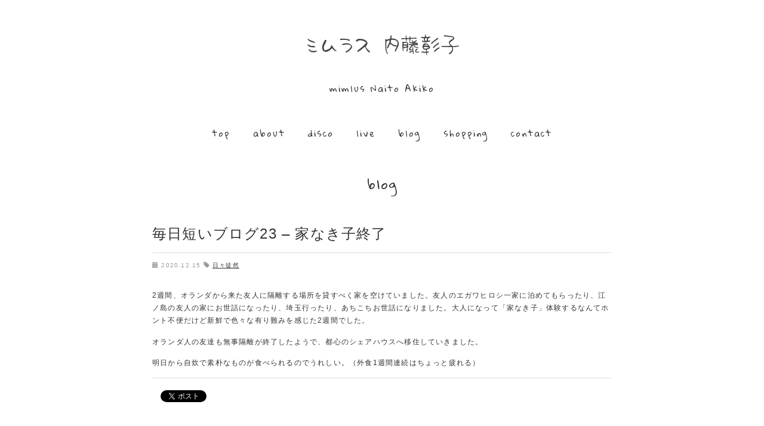

--- FILE ---
content_type: text/html; charset=UTF-8
request_url: https://naitoakiko.com/blog/2232/
body_size: 7048
content:
<!DOCTYPE html>
<!--[if IE 7]>
<html class="ie ie7" lang="ja">
<![endif]-->
<!--[if IE 8]>
<html class="ie ie8" lang="ja">
<![endif]-->
<!--[if !(IE 7) & !(IE 8)]><!-->
<html lang="ja">
<!--<![endif]-->
<head>
	<meta charset="UTF-8">
	<title>毎日短いブログ23 – 家なき子終了 | ミムラス 内藤彰子 &#8211; mimlus naito akiko</title>
	<!-- OGP -->
	<meta property="og:title" content="毎日短いブログ23 – 家なき子終了 | ミムラス 内藤彰子 &#8211; mimlus naito akiko" />
	<meta property="og:type" content="article" />
	<meta property="og:url" content="https://naitoakiko.com/blog/2232/" />
	<meta property="og:image" content="https://naitoakiko.com/img/dummy.jpg" />
	<meta property="og:site_name" content="ミムラス 内藤彰子 &#8211; mimlus naito akiko" />
	<meta property="og:description" content="2週間、オランダから来た友人に隔離する場所を貸すべく家を空けていました。友人のエガワヒロシ一家に泊めてもらったり、江ノ島..." />
	<meta property="og:locale" content="ja_JP" />
	<meta name="twitter:card" content="summary_large_image">
	<meta name="twitter:site" content="@mimlus_akiko">
	<meta name="twitter:creator" content="@mimlus_akiko">
	<meta name="twitter:domain" content="naitoakiko.com">
	<!-- / OGP -->
	<meta name="viewport" content="width=device-width,initial-scale=1.0,minimum-scale=1.0,maximum-scale=1.0,user-scalable=no" />
	<meta name="description" content="2週間、オランダから来た友人に隔離する場所を貸すべく家を空けていました。友人のエガワヒロシ一家に泊めてもらったり、江ノ島...">
	<meta name="keywords" content="内藤彰子,ナイトウアキコ,naito akiko,ミムラス,mimlus,city pop,シティポップ,シンガーソングライター,音楽">
	<meta name="robots" content="index,follow">
	<meta name="SKYPE_TOOLBAR" content="SKYPE_TOOLBAR_PARSER_COMPATIBLE">
	<link rel="shortcut icon" href="/common/img/ico/favicon.ico">
	<link href='https://fonts.googleapis.com/css?family=Waiting+for+the+Sunrise|Gloria+Hallelujah' rel='stylesheet' type='text/css'>
	<link rel="stylesheet" href="/common/css/bootstrap.min.css">
	<link rel="stylesheet" href="/common/css/style.css">
	<!--[if lt IE 9]>
		<link rel="shortcut icon" href="/common/img/ico/favicon-ie.ico">
		<script src="//oss.maxcdn.com/libs/html5shiv/3.7.0/html5shiv.js"></script>
		<script src="//oss.maxcdn.com/libs/respond.js/1.4.2/respond.min.js"></script>
	<![endif]-->
	<!--[if lt IE 8]>
		<link href="/common/css/bootstrap-ie7.css" rel="stylesheet">
	<![endif]-->
	<meta name='robots' content='max-image-preview:large' />
<link rel="alternate" title="oEmbed (JSON)" type="application/json+oembed" href="https://naitoakiko.com/wp-json/oembed/1.0/embed?url=https%3A%2F%2Fnaitoakiko.com%2Fblog%2F2232%2F" />
<link rel="alternate" title="oEmbed (XML)" type="text/xml+oembed" href="https://naitoakiko.com/wp-json/oembed/1.0/embed?url=https%3A%2F%2Fnaitoakiko.com%2Fblog%2F2232%2F&#038;format=xml" />
<style id='wp-img-auto-sizes-contain-inline-css' type='text/css'>
img:is([sizes=auto i],[sizes^="auto," i]){contain-intrinsic-size:3000px 1500px}
/*# sourceURL=wp-img-auto-sizes-contain-inline-css */
</style>
<style id='wp-emoji-styles-inline-css' type='text/css'>

	img.wp-smiley, img.emoji {
		display: inline !important;
		border: none !important;
		box-shadow: none !important;
		height: 1em !important;
		width: 1em !important;
		margin: 0 0.07em !important;
		vertical-align: -0.1em !important;
		background: none !important;
		padding: 0 !important;
	}
/*# sourceURL=wp-emoji-styles-inline-css */
</style>
<link rel='stylesheet' id='wp-block-library-css' href='https://naitoakiko.com/app/wp-includes/css/dist/block-library/style.min.css?ver=6.9' type='text/css' media='all' />
<style id='global-styles-inline-css' type='text/css'>
:root{--wp--preset--aspect-ratio--square: 1;--wp--preset--aspect-ratio--4-3: 4/3;--wp--preset--aspect-ratio--3-4: 3/4;--wp--preset--aspect-ratio--3-2: 3/2;--wp--preset--aspect-ratio--2-3: 2/3;--wp--preset--aspect-ratio--16-9: 16/9;--wp--preset--aspect-ratio--9-16: 9/16;--wp--preset--color--black: #000000;--wp--preset--color--cyan-bluish-gray: #abb8c3;--wp--preset--color--white: #ffffff;--wp--preset--color--pale-pink: #f78da7;--wp--preset--color--vivid-red: #cf2e2e;--wp--preset--color--luminous-vivid-orange: #ff6900;--wp--preset--color--luminous-vivid-amber: #fcb900;--wp--preset--color--light-green-cyan: #7bdcb5;--wp--preset--color--vivid-green-cyan: #00d084;--wp--preset--color--pale-cyan-blue: #8ed1fc;--wp--preset--color--vivid-cyan-blue: #0693e3;--wp--preset--color--vivid-purple: #9b51e0;--wp--preset--gradient--vivid-cyan-blue-to-vivid-purple: linear-gradient(135deg,rgb(6,147,227) 0%,rgb(155,81,224) 100%);--wp--preset--gradient--light-green-cyan-to-vivid-green-cyan: linear-gradient(135deg,rgb(122,220,180) 0%,rgb(0,208,130) 100%);--wp--preset--gradient--luminous-vivid-amber-to-luminous-vivid-orange: linear-gradient(135deg,rgb(252,185,0) 0%,rgb(255,105,0) 100%);--wp--preset--gradient--luminous-vivid-orange-to-vivid-red: linear-gradient(135deg,rgb(255,105,0) 0%,rgb(207,46,46) 100%);--wp--preset--gradient--very-light-gray-to-cyan-bluish-gray: linear-gradient(135deg,rgb(238,238,238) 0%,rgb(169,184,195) 100%);--wp--preset--gradient--cool-to-warm-spectrum: linear-gradient(135deg,rgb(74,234,220) 0%,rgb(151,120,209) 20%,rgb(207,42,186) 40%,rgb(238,44,130) 60%,rgb(251,105,98) 80%,rgb(254,248,76) 100%);--wp--preset--gradient--blush-light-purple: linear-gradient(135deg,rgb(255,206,236) 0%,rgb(152,150,240) 100%);--wp--preset--gradient--blush-bordeaux: linear-gradient(135deg,rgb(254,205,165) 0%,rgb(254,45,45) 50%,rgb(107,0,62) 100%);--wp--preset--gradient--luminous-dusk: linear-gradient(135deg,rgb(255,203,112) 0%,rgb(199,81,192) 50%,rgb(65,88,208) 100%);--wp--preset--gradient--pale-ocean: linear-gradient(135deg,rgb(255,245,203) 0%,rgb(182,227,212) 50%,rgb(51,167,181) 100%);--wp--preset--gradient--electric-grass: linear-gradient(135deg,rgb(202,248,128) 0%,rgb(113,206,126) 100%);--wp--preset--gradient--midnight: linear-gradient(135deg,rgb(2,3,129) 0%,rgb(40,116,252) 100%);--wp--preset--font-size--small: 13px;--wp--preset--font-size--medium: 20px;--wp--preset--font-size--large: 36px;--wp--preset--font-size--x-large: 42px;--wp--preset--spacing--20: 0.44rem;--wp--preset--spacing--30: 0.67rem;--wp--preset--spacing--40: 1rem;--wp--preset--spacing--50: 1.5rem;--wp--preset--spacing--60: 2.25rem;--wp--preset--spacing--70: 3.38rem;--wp--preset--spacing--80: 5.06rem;--wp--preset--shadow--natural: 6px 6px 9px rgba(0, 0, 0, 0.2);--wp--preset--shadow--deep: 12px 12px 50px rgba(0, 0, 0, 0.4);--wp--preset--shadow--sharp: 6px 6px 0px rgba(0, 0, 0, 0.2);--wp--preset--shadow--outlined: 6px 6px 0px -3px rgb(255, 255, 255), 6px 6px rgb(0, 0, 0);--wp--preset--shadow--crisp: 6px 6px 0px rgb(0, 0, 0);}:where(.is-layout-flex){gap: 0.5em;}:where(.is-layout-grid){gap: 0.5em;}body .is-layout-flex{display: flex;}.is-layout-flex{flex-wrap: wrap;align-items: center;}.is-layout-flex > :is(*, div){margin: 0;}body .is-layout-grid{display: grid;}.is-layout-grid > :is(*, div){margin: 0;}:where(.wp-block-columns.is-layout-flex){gap: 2em;}:where(.wp-block-columns.is-layout-grid){gap: 2em;}:where(.wp-block-post-template.is-layout-flex){gap: 1.25em;}:where(.wp-block-post-template.is-layout-grid){gap: 1.25em;}.has-black-color{color: var(--wp--preset--color--black) !important;}.has-cyan-bluish-gray-color{color: var(--wp--preset--color--cyan-bluish-gray) !important;}.has-white-color{color: var(--wp--preset--color--white) !important;}.has-pale-pink-color{color: var(--wp--preset--color--pale-pink) !important;}.has-vivid-red-color{color: var(--wp--preset--color--vivid-red) !important;}.has-luminous-vivid-orange-color{color: var(--wp--preset--color--luminous-vivid-orange) !important;}.has-luminous-vivid-amber-color{color: var(--wp--preset--color--luminous-vivid-amber) !important;}.has-light-green-cyan-color{color: var(--wp--preset--color--light-green-cyan) !important;}.has-vivid-green-cyan-color{color: var(--wp--preset--color--vivid-green-cyan) !important;}.has-pale-cyan-blue-color{color: var(--wp--preset--color--pale-cyan-blue) !important;}.has-vivid-cyan-blue-color{color: var(--wp--preset--color--vivid-cyan-blue) !important;}.has-vivid-purple-color{color: var(--wp--preset--color--vivid-purple) !important;}.has-black-background-color{background-color: var(--wp--preset--color--black) !important;}.has-cyan-bluish-gray-background-color{background-color: var(--wp--preset--color--cyan-bluish-gray) !important;}.has-white-background-color{background-color: var(--wp--preset--color--white) !important;}.has-pale-pink-background-color{background-color: var(--wp--preset--color--pale-pink) !important;}.has-vivid-red-background-color{background-color: var(--wp--preset--color--vivid-red) !important;}.has-luminous-vivid-orange-background-color{background-color: var(--wp--preset--color--luminous-vivid-orange) !important;}.has-luminous-vivid-amber-background-color{background-color: var(--wp--preset--color--luminous-vivid-amber) !important;}.has-light-green-cyan-background-color{background-color: var(--wp--preset--color--light-green-cyan) !important;}.has-vivid-green-cyan-background-color{background-color: var(--wp--preset--color--vivid-green-cyan) !important;}.has-pale-cyan-blue-background-color{background-color: var(--wp--preset--color--pale-cyan-blue) !important;}.has-vivid-cyan-blue-background-color{background-color: var(--wp--preset--color--vivid-cyan-blue) !important;}.has-vivid-purple-background-color{background-color: var(--wp--preset--color--vivid-purple) !important;}.has-black-border-color{border-color: var(--wp--preset--color--black) !important;}.has-cyan-bluish-gray-border-color{border-color: var(--wp--preset--color--cyan-bluish-gray) !important;}.has-white-border-color{border-color: var(--wp--preset--color--white) !important;}.has-pale-pink-border-color{border-color: var(--wp--preset--color--pale-pink) !important;}.has-vivid-red-border-color{border-color: var(--wp--preset--color--vivid-red) !important;}.has-luminous-vivid-orange-border-color{border-color: var(--wp--preset--color--luminous-vivid-orange) !important;}.has-luminous-vivid-amber-border-color{border-color: var(--wp--preset--color--luminous-vivid-amber) !important;}.has-light-green-cyan-border-color{border-color: var(--wp--preset--color--light-green-cyan) !important;}.has-vivid-green-cyan-border-color{border-color: var(--wp--preset--color--vivid-green-cyan) !important;}.has-pale-cyan-blue-border-color{border-color: var(--wp--preset--color--pale-cyan-blue) !important;}.has-vivid-cyan-blue-border-color{border-color: var(--wp--preset--color--vivid-cyan-blue) !important;}.has-vivid-purple-border-color{border-color: var(--wp--preset--color--vivid-purple) !important;}.has-vivid-cyan-blue-to-vivid-purple-gradient-background{background: var(--wp--preset--gradient--vivid-cyan-blue-to-vivid-purple) !important;}.has-light-green-cyan-to-vivid-green-cyan-gradient-background{background: var(--wp--preset--gradient--light-green-cyan-to-vivid-green-cyan) !important;}.has-luminous-vivid-amber-to-luminous-vivid-orange-gradient-background{background: var(--wp--preset--gradient--luminous-vivid-amber-to-luminous-vivid-orange) !important;}.has-luminous-vivid-orange-to-vivid-red-gradient-background{background: var(--wp--preset--gradient--luminous-vivid-orange-to-vivid-red) !important;}.has-very-light-gray-to-cyan-bluish-gray-gradient-background{background: var(--wp--preset--gradient--very-light-gray-to-cyan-bluish-gray) !important;}.has-cool-to-warm-spectrum-gradient-background{background: var(--wp--preset--gradient--cool-to-warm-spectrum) !important;}.has-blush-light-purple-gradient-background{background: var(--wp--preset--gradient--blush-light-purple) !important;}.has-blush-bordeaux-gradient-background{background: var(--wp--preset--gradient--blush-bordeaux) !important;}.has-luminous-dusk-gradient-background{background: var(--wp--preset--gradient--luminous-dusk) !important;}.has-pale-ocean-gradient-background{background: var(--wp--preset--gradient--pale-ocean) !important;}.has-electric-grass-gradient-background{background: var(--wp--preset--gradient--electric-grass) !important;}.has-midnight-gradient-background{background: var(--wp--preset--gradient--midnight) !important;}.has-small-font-size{font-size: var(--wp--preset--font-size--small) !important;}.has-medium-font-size{font-size: var(--wp--preset--font-size--medium) !important;}.has-large-font-size{font-size: var(--wp--preset--font-size--large) !important;}.has-x-large-font-size{font-size: var(--wp--preset--font-size--x-large) !important;}
/*# sourceURL=global-styles-inline-css */
</style>

<style id='classic-theme-styles-inline-css' type='text/css'>
/*! This file is auto-generated */
.wp-block-button__link{color:#fff;background-color:#32373c;border-radius:9999px;box-shadow:none;text-decoration:none;padding:calc(.667em + 2px) calc(1.333em + 2px);font-size:1.125em}.wp-block-file__button{background:#32373c;color:#fff;text-decoration:none}
/*# sourceURL=/wp-includes/css/classic-themes.min.css */
</style>
<link rel="https://api.w.org/" href="https://naitoakiko.com/wp-json/" /><link rel="alternate" title="JSON" type="application/json" href="https://naitoakiko.com/wp-json/wp/v2/posts/2232" /><link rel="canonical" href="https://naitoakiko.com/blog/2232/" />
</head>
<body class="wp-singular post-template-default single single-post postid-2232 single-format-standard wp-theme-willSTYLE">
	<div id="fb-root"></div>
	<script>(function(d, s, id) {
	  var js, fjs = d.getElementsByTagName(s)[0];
	  if (d.getElementById(id)) return;
	  js = d.createElement(s); js.id = id;
	  js.src = "//connect.facebook.net/ja_JP/sdk.js#xfbml=1&version=v2.0";
	  fjs.parentNode.insertBefore(js, fjs);
	}(document, 'script', 'facebook-jssdk'));</script>
	<div id="page">
		<header id="header">
			<div class="container">
				<h1 id="logo" class="text-center pt50 pb20">
					<a href="/">
						<img src="/img/header/logo-jp.gif" srcset="/img/header/logo-jp@2x.gif" height="51" width="261" alt="内藤彰子 naitoakiko ミムラス mimlus">
					</a>
				</h1>
				<p class="text-center en hidden-xs">
					mimlus Naito Akiko
				</p>
			</div>
		</header>
		<div id="gnav-wrap">
			<nav id="gnav" class="en pt30 pb20">
				<div class="container">
					<ul>
						<li>
							<a href="/">
								top
							</a>
						</li>
						<li>
							<a href="/about/">
								about
							</a>
						</li>
						<li>
							<a href="/disco/">
								disco
							</a>
						</li>
						<li>
							<a href="/live/">
								live
							</a>
						</li>
						<li>
							<a href="/blog/">
								blog
							</a>
						</li>
						<li>
							<a href="http://naitoakiko.thebase.in/" target="_blank">
								shopping
							</a>
						</li>
						<li>
							<a href="/contact/">
								contact
							</a>
						</li>
					</ul>
				</div>
			</nav>
		</div>
				<div id="contents">							<article id="blog">
							<div class="container mb40">
								<h3 class="title en text-center mb30 pt30">
									blog
								</h3>
								<h3 class="blog-title">
									毎日短いブログ23 – 家なき子終了								</h3>
								<div class="categories mb30 gray fz-s">
									<i class="glyphicon glyphicon-calendar"></i>
									<time datetime="2020-12-15T23:58:40+09:00" class="mb10">
										2020.12.15									</time>																		<i class="glyphicon glyphicon-tag"></i>
									<a href="https://naitoakiko.com/blog/diary/">日々徒然</a>
								</div>
								<div class="blog-body">
									<p>2週間、オランダから来た友人に隔離する場所を貸すべく家を空けていました。友人のエガワヒロシ一家に泊めてもらったり、江ノ島の友人の家にお世話になったり、埼玉行ったり、あちこちお世話になりました。大人になって「家なき子」体験するなんてホント不便だけど新鮮で色々な有り難みを感じた2週間でした。</p>
<p>オランダ人の友達も無事隔離が終了したようで、都心のシェアハウスへ移住していきました。</p>
<p>明日から自炊で素朴なものが食べられるのでうれしい。（外食1週間連続はちょっと疲れる）</p>
								</div>
								<div class="pt20 pb20">
									<ul class="list-inline">
	<li>
		<div class="fb-like fb-like-button" data-href="https://naitoakiko.com/blog/2232/" data-width="115" data-layout="button_count" data-action="like" data-show-faces="false" data-share="false"></div>
	</li>
	<li>
		<script>!function(d,s,id){var js,fjs=d.getElementsByTagName(s)[0];if(!d.getElementById(id)){js=d.createElement(s);js.id=id;js.src="https://platform.twitter.com/widgets.js";fjs.parentNode.insertBefore(js,fjs);}}(document,"script","twitter-wjs");</script>
		<a href="https://twitter.com/share" class="twitter-share-button" data-url="https://naitoakiko.com/blog/2232/" data-lang="ja">ツイートする</a>
	</li>
</ul>								</div>
							<div class="wp-pagenavi single">
						     <a href="https://naitoakiko.com/blog/2231/" rel="prev">&lt; 毎日短いブログ22 – 夜型人間</a>						     <a href="https://naitoakiko.com/blog/blog/" class="en">Back</a>
						     <a href="https://naitoakiko.com/blog/2233/" rel="next">毎日短いブログ24 – 断食①日目 &gt;</a>						     <!--/ .wp-pagenavi --></div>
						     <div class="row mb30 mt30">
								<div class="col-md-4 mb20">
									<h5 class="en mb10">Recent posts</h5>
									<ul>
																																					<li>
											<div class="fz-s">
												<a href="https://naitoakiko.com/blog/3284/">
													NEW YEAR 2026												</a>
											</div>
										</li>
																			<li>
											<div class="fz-s">
												<a href="https://naitoakiko.com/blog/3274/">
													来月zineが出ます												</a>
											</div>
										</li>
																			<li>
											<div class="fz-s">
												<a href="https://naitoakiko.com/blog/3266/">
													陶芸展示会「東京夜更庵」ご来場どうもありがとうございました												</a>
											</div>
										</li>
																			<li>
											<div class="fz-s">
												<a href="https://naitoakiko.com/blog/3253/">
													家から出たい												</a>
											</div>
										</li>
																			<li>
											<div class="fz-s">
												<a href="https://naitoakiko.com/blog/3247/">
													弾き語りに感じる可能性とカンパ制ライブの話												</a>
											</div>
										</li>
																																				</ul>
								</div>
								<div class="col-md-4 mb20">
									<h5 class="en mb10">Archive</h5>
									<ul class="fz-s">
											<li><a href='https://naitoakiko.com/date/2026/01/'>2026年1月</a>&nbsp;(1)</li>
	<li><a href='https://naitoakiko.com/date/2025/11/'>2025年11月</a>&nbsp;(1)</li>
	<li><a href='https://naitoakiko.com/date/2025/10/'>2025年10月</a>&nbsp;(1)</li>
	<li><a href='https://naitoakiko.com/date/2025/09/'>2025年9月</a>&nbsp;(2)</li>
	<li><a href='https://naitoakiko.com/date/2025/07/'>2025年7月</a>&nbsp;(2)</li>
									</ul>
								</div>
								<div class="col-md-4 mb20">
									<h5 class="en mb10">Category</h5>
									<ul class="fz-s">
											<li class="cat-item cat-item-6"><a href="https://naitoakiko.com/blog/daradaradio/">Ustream &quot;daradaradio&quot;</a>
</li>
	<li class="cat-item cat-item-7"><a href="https://naitoakiko.com/blog/music-monday/">Ustream &quot;ミュージックマンデー&quot;</a>
</li>
	<li class="cat-item cat-item-1"><a href="https://naitoakiko.com/blog/info/">お知らせ</a>
</li>
	<li class="cat-item cat-item-5"><a href="https://naitoakiko.com/blog/schedule/">ライブの予定</a>
</li>
	<li class="cat-item cat-item-4"><a href="https://naitoakiko.com/blog/diary/">日々徒然</a>
</li>
									</ul>
								</div>
							</div>
							</div>
						</article>

			</div><!-- / #contents -->
		<footer id="footer">
			<div class="ft-bg">
				<div class="container">
					<h3 class="title text-center mb30 pt30 en">
						Social
					</h3>
					<ul class="social-list list-inline text-center mb10 en">
												
						<li>
							<a href="https://note.mu/mimlus" target="_blank">
								<img src="/img/footer/icon-note.gif" srcset="/img/footer/icon-note@2x.gif" height="34" width="37" alt="note">
							</a>
						</li>
						<li>
							<a href="https://www.youtube.com/channel/UCjk8MPIci6QfD5YsMq7Lcgg" target="_blank">
								<img src="/img/footer/icon-yt.gif" srcset="/img/footer/icon-yt@2x.gif" height="34" width="48" alt="Youtube">
							</a>
						</li>
						<li>
							<a href="https://soundcloud.com/akiko-mimlus" target="_blank">
								<img src="/img/footer/icon-sc.gif" srcset="/img/footer/icon-sc@2x.gif" height="34" width="48" alt="soundcloud">
							</a>
						</li>
					</ul>
					<p class="text-center mb20 en">
						follow me!
					</p>
					<ul class="ft-links list-inline text-center fz-s">
						<li>
							<a href="http://mimlus.bandcamp.com" target="_blank">bandcamp</a>
						</li>
						<li>
							<a href="http://naitoakiko.thebase.in/" target="_blank">Shopping</a>
						</li>
						<li class="last">
							<a href="https://itunes.apple.com/jp/album/fragment-waves/id1018718100" target="_blank">iTunes store</a>
						</li>
					</ul>
					<div class="pt30 pb30 text-center copy en">
						<small>&copy; naitoakiko.com All Rights Reserved.</small>
					</div>
				</div>
			</div>
		</footer><!-- / #footer -->
		<div id="hamburger">
			<a href="javascript:void(0);" id="drawer-toggle">
				<i class="icon-bar"></i>
				<i class="icon-bar"></i>
				<i class="icon-bar"></i>
			</a>
		</div>
	</div><!-- #page -->	<script type="speculationrules">
{"prefetch":[{"source":"document","where":{"and":[{"href_matches":"/*"},{"not":{"href_matches":["/app/wp-*.php","/app/wp-admin/*","/app/wp-content/uploads/*","/app/wp-content/*","/app/wp-content/plugins/*","/app/wp-content/themes/willSTYLE/*","/*\\?(.+)"]}},{"not":{"selector_matches":"a[rel~=\"nofollow\"]"}},{"not":{"selector_matches":".no-prefetch, .no-prefetch a"}}]},"eagerness":"conservative"}]}
</script>
<script id="wp-emoji-settings" type="application/json">
{"baseUrl":"https://s.w.org/images/core/emoji/17.0.2/72x72/","ext":".png","svgUrl":"https://s.w.org/images/core/emoji/17.0.2/svg/","svgExt":".svg","source":{"concatemoji":"https://naitoakiko.com/app/wp-includes/js/wp-emoji-release.min.js?ver=6.9"}}
</script>
<script type="module">
/* <![CDATA[ */
/*! This file is auto-generated */
const a=JSON.parse(document.getElementById("wp-emoji-settings").textContent),o=(window._wpemojiSettings=a,"wpEmojiSettingsSupports"),s=["flag","emoji"];function i(e){try{var t={supportTests:e,timestamp:(new Date).valueOf()};sessionStorage.setItem(o,JSON.stringify(t))}catch(e){}}function c(e,t,n){e.clearRect(0,0,e.canvas.width,e.canvas.height),e.fillText(t,0,0);t=new Uint32Array(e.getImageData(0,0,e.canvas.width,e.canvas.height).data);e.clearRect(0,0,e.canvas.width,e.canvas.height),e.fillText(n,0,0);const a=new Uint32Array(e.getImageData(0,0,e.canvas.width,e.canvas.height).data);return t.every((e,t)=>e===a[t])}function p(e,t){e.clearRect(0,0,e.canvas.width,e.canvas.height),e.fillText(t,0,0);var n=e.getImageData(16,16,1,1);for(let e=0;e<n.data.length;e++)if(0!==n.data[e])return!1;return!0}function u(e,t,n,a){switch(t){case"flag":return n(e,"\ud83c\udff3\ufe0f\u200d\u26a7\ufe0f","\ud83c\udff3\ufe0f\u200b\u26a7\ufe0f")?!1:!n(e,"\ud83c\udde8\ud83c\uddf6","\ud83c\udde8\u200b\ud83c\uddf6")&&!n(e,"\ud83c\udff4\udb40\udc67\udb40\udc62\udb40\udc65\udb40\udc6e\udb40\udc67\udb40\udc7f","\ud83c\udff4\u200b\udb40\udc67\u200b\udb40\udc62\u200b\udb40\udc65\u200b\udb40\udc6e\u200b\udb40\udc67\u200b\udb40\udc7f");case"emoji":return!a(e,"\ud83e\u1fac8")}return!1}function f(e,t,n,a){let r;const o=(r="undefined"!=typeof WorkerGlobalScope&&self instanceof WorkerGlobalScope?new OffscreenCanvas(300,150):document.createElement("canvas")).getContext("2d",{willReadFrequently:!0}),s=(o.textBaseline="top",o.font="600 32px Arial",{});return e.forEach(e=>{s[e]=t(o,e,n,a)}),s}function r(e){var t=document.createElement("script");t.src=e,t.defer=!0,document.head.appendChild(t)}a.supports={everything:!0,everythingExceptFlag:!0},new Promise(t=>{let n=function(){try{var e=JSON.parse(sessionStorage.getItem(o));if("object"==typeof e&&"number"==typeof e.timestamp&&(new Date).valueOf()<e.timestamp+604800&&"object"==typeof e.supportTests)return e.supportTests}catch(e){}return null}();if(!n){if("undefined"!=typeof Worker&&"undefined"!=typeof OffscreenCanvas&&"undefined"!=typeof URL&&URL.createObjectURL&&"undefined"!=typeof Blob)try{var e="postMessage("+f.toString()+"("+[JSON.stringify(s),u.toString(),c.toString(),p.toString()].join(",")+"));",a=new Blob([e],{type:"text/javascript"});const r=new Worker(URL.createObjectURL(a),{name:"wpTestEmojiSupports"});return void(r.onmessage=e=>{i(n=e.data),r.terminate(),t(n)})}catch(e){}i(n=f(s,u,c,p))}t(n)}).then(e=>{for(const n in e)a.supports[n]=e[n],a.supports.everything=a.supports.everything&&a.supports[n],"flag"!==n&&(a.supports.everythingExceptFlag=a.supports.everythingExceptFlag&&a.supports[n]);var t;a.supports.everythingExceptFlag=a.supports.everythingExceptFlag&&!a.supports.flag,a.supports.everything||((t=a.source||{}).concatemoji?r(t.concatemoji):t.wpemoji&&t.twemoji&&(r(t.twemoji),r(t.wpemoji)))});
//# sourceURL=https://naitoakiko.com/app/wp-includes/js/wp-emoji-loader.min.js
/* ]]> */
</script>
	
	<script src="/common/js/min/common.js" charset="utf-8"></script>
	<script src="/common/js/min/scripts.js" charset="utf-8"></script>
</body>
</html>

--- FILE ---
content_type: text/css
request_url: https://naitoakiko.com/common/css/style.css
body_size: 6603
content:
html{overflow-y:scroll}body{line-height:1;color:#000}html,body,div,span,object,iframe,h1,h2,h3,h4,h5,h6,p,del,dfn,em,img,ins,kbd,q,samp,small,strong,sub,sup,var,b,i,dl,dt,dd,ol,ul,li,fieldset,form,label,legend,table,caption,tbody,tfoot,thead,tr,th,td,article,aside,canvas,details,figcaption,figure,footer,header,hgroup,menu,nav,section,summary,time,mark,audio,video{margin:0;padding:0;border:0;outline:0;vertical-align:baseline;background:transparent}article,aside,details,figcaption,figure,footer,header,hgroup,menu,nav,section{display:block}ul{list-style:none}blockquote,q{quotes:none}blockquote:before,blockquote:after,q:before,q:after{content:'';content:none}a{margin:0;padding:0;vertical-align:baseline;background:transparent}ins{background-color:#ff9;color:#000;text-decoration:none}mark{background-color:#ff9;color:#000;font-style:italic;font-weight:bold}del{text-decoration:line-through}abbr[title],dfn[title]{border-bottom:1px dotted;cursor:help}table{border-collapse:collapse;border-spacing:0}hr{display:block;height:1px;border:0;border-top:1px solid #cccccc;margin:1em 0;padding:0}input,select{vertical-align:middle}body{font:13px/1.231 arial,helvetica,clean,sans-serif;*font-size:small;*font:x-small}select,input,button,textarea{font:99% arial,helvetica,clean,sans-serif}table{font-size:inherit;font:100%}pre,code,kbd,samp,tt{font-family:monospace;*font-size:108%;line-height:100%}input[type="button"]{-webkit-appearance:textfield;-webkit-box-sizing:content-box}input[type="button"]:focus{outline-offset:-2px}input[type="button"]::-webkit-search-decoration{display:none}input[type="button"]::-webkit-search-decoration{-webkit-appearance:searchfield-decoration;display:inline-block}.boxer-lock{overflow:hidden !important}#boxer-overlay{-webkit-transition:opacity 0.25s linear;transition:opacity 0.25s linear}#boxer *{-webkit-transition:none;transition:none}#boxer.animating{-webkit-transition:left 0.25s ease, opacity 0.25s linear, top 0.25s ease;transition:left 0.25s ease, opacity 0.25s linear, top 0.25s ease}#boxer.animating .boxer-container{-webkit-transition:height 0.25s ease, width 0.25s ease;transition:height 0.25s ease, width 0.25s ease}#boxer.animating .boxer-content{-webkit-transition:opacity 0.25s linear;transition:opacity 0.25s linear}#boxer-overlay{background:#000;height:100%;left:0;opacity:0;position:fixed;top:0;width:100%;z-index:105}#boxer{background:#fff;border-radius:3px;box-shadow:0 0 25px #000;opacity:0;padding:10px;position:absolute;z-index:105}#boxer.inline{padding:30px}.boxer-open #boxer-overlay{opacity:0.75}.boxer-open #boxer,.boxer-open #boxer .boxer-content{opacity:1}.boxer-open #boxer.loading .boxer-content{opacity:0}#boxer .boxer-close{background:#fff url(jquery.fs.boxer-icons.png) no-repeat -70px 10px;border-radius:100%;cursor:pointer;display:block;height:30px;position:absolute;padding:0;right:-8px;top:-8px;width:30px;text-indent:-99999px;z-index:106}#boxer .boxer-container{background:#fff;height:100%;overflow:hidden;position:relative;width:100%;z-index:105;zoom:1}#boxer .boxer-content{background:#fff;opacity:0;overflow:hidden;padding:0;width:10000px}#boxer .boxer-image{float:left}#boxer .boxer-video{height:100%;width:100%}#boxer .boxer-iframe{border:none;float:left;height:100%;overflow:auto;width:100%}#boxer .boxer-meta{clear:both}#boxer .boxer-control{background:#fff url(jquery.fs.boxer-icons.png) no-repeat 0 0;border-radius:100%;box-shadow:0 0 6px rgba(0,0,0,0.4);cursor:pointer;display:block;height:40px;margin-right:auto;margin-left:auto;position:absolute;text-indent:-99999px;top:0;width:40px;-webkit-transition:opacity 0.25s linear;transition:opacity 0.25s linear}#boxer .boxer-control.previous{left:20px}#boxer .boxer-control.next{background-position:-40px 0;right:20px}#boxer .boxer-control.disabled{opacity:0.3}#boxer .boxer-position{color:#999;font-size:11px;margin:0;padding:15px 10px 5px}#boxer .boxer-caption p{margin:0;padding:15px 10px 10px 10px}#boxer .boxer-caption.gallery p{padding-top:0}#boxer.loading .boxer-container{background:#fff url(jquery.fs.boxer-loading.gif) no-repeat center}#boxer.mobile{background:#000;border-radius:0;height:100%;left:0;padding:30px 0 0;position:fixed;top:0;width:100%}#boxer.mobile .boxer-close{background-color:#000;background-position:-70px -60px;border-radius:0;right:0;top:0}#boxer.mobile .boxer-container{background:#000;position:relative}#boxer.mobile .boxer-content{background-color:#000}#boxer.mobile .boxer-control{background-color:transparent;border-radius:0;box-shadow:none;margin:-20px 0 0;top:50%}#boxer.mobile .boxer-control.previous{background-position:0 -40px;float:left;left:0}#boxer.mobile .boxer-control.next{background-position:-40px -40px;float:right;right:0}#boxer.mobile .boxer-control.disabled{opacity:0.3}#boxer.mobile .boxer-meta{bottom:0;background-color:rgba(0,0,0,0.75);left:0;padding:15px 50px 10px;position:absolute;width:100%}#boxer.mobile .boxer-position{padding:0}#boxer.mobile .boxer-caption p{color:#eee;padding:10px 0 0}#boxer.mobile .boxer-image{-webkit-transition:none !important;transition:none !important;-webkit-transform:translate(0px, 0px);-ms-transform:translate(0px, 0px);transform:translate(0px, 0px)}#boxer.mobile.animated .boxer-image{-webkit-transition:-webkit-transform 0.25s ease-out !important;transition:transform 0.25s ease-out !important}#boxer.mobile.loading .boxer-container{background:#000 url(jquery.fs.boxer-loading-dark.gif) no-repeat center}#boxer.mobile.inline .boxer-content,#boxer.mobile.iframe .boxer-content{overflow-x:hidden;overflow-y:scroll;-webkit-overflow-scrolling:touch}@media screen and (min-width: 980px){#boxer .boxer-close:hover{background-position:-70px -20px}#boxer .boxer-control,#boxer .boxer-control.disabled{opacity:0}#boxer .boxer-content:hover .boxer-control{opacity:0.75}#boxer .boxer-content:hover .boxer-control:hover{opacity:1}#boxer .boxer-content:hover .boxer-control.disabled{opacity:0.3;cursor:default !important}#boxer.mobile .boxer-control{opacity:1 !important}#boxer.mobile .boxer-control.disabled{opacity:0.3 !important}}@media screen and (max-width: 980px){#boxer.mobile{position:fixed}}.flex-container a:active,.flexslider a:active,.flex-container a:focus,.flexslider a:focus{outline:none}.slides,.flex-control-nav,.flex-direction-nav{margin:0;padding:0;list-style:none}@font-face{font-family:'flexslider-icon';src:url("fonts/flexslider-icon.eot");src:url("fonts/flexslider-icon.eot?#iefix") format("embedded-opentype"),url("fonts/flexslider-icon.woff") format("woff"),url("fonts/flexslider-icon.ttf") format("truetype"),url("fonts/flexslider-icon.svg#flexslider-icon") format("svg");font-weight:normal;font-style:normal}.flexslider{margin:0;padding:0}.flexslider .slides>li{display:none;-webkit-backface-visibility:hidden}.flexslider .slides img{width:100%;display:block}.flex-pauseplay span{text-transform:capitalize}.slides:after{content:"\0020";display:block;clear:both;visibility:hidden;line-height:0;height:0}html[xmlns] .slides{display:block}* html .slides{height:1%}.no-js .slides>li:first-child{display:block}.flexslider{width:100%;margin:0 0 40px;position:relative;zoom:1;z-index:1}.flex-viewport{max-height:2000px;-webkit-transition:all 1s ease;-moz-transition:all 1s ease;-o-transition:all 1s ease;transition:all 1s ease}.loading .flex-viewport{max-height:300px}.flexslider .slides{zoom:1}.carousel li{margin-right:5px}.flex-direction-nav{*height:0}.flex-direction-nav a{text-decoration:none;display:block;width:40px;height:40px;margin:-20px 0 0;position:absolute;top:50%;z-index:10;overflow:hidden;opacity:0;cursor:pointer;color:rgba(0,0,0,0.8);text-shadow:1px 1px 0 rgba(255,255,255,0.3);-webkit-transition:all .3s ease;-moz-transition:all .3s ease;transition:all .3s ease}.flex-direction-nav .flex-prev{left:-50px}.flex-direction-nav .flex-next{right:-50px;text-align:right}.flexslider:hover .flex-prev{opacity:0.7;left:10px}.flexslider:hover .flex-next{opacity:0.7;right:10px}.flexslider:hover .flex-next:hover,.flexslider:hover .flex-prev:hover{opacity:1}.flex-direction-nav .flex-disabled{opacity:0 !important;filter:alpha(opacity=0);cursor:default}.flex-direction-nav a:before{font-family:"flexslider-icon";font-size:40px;display:inline-block;content:'\f001'}.flex-direction-nav a.flex-next:before{content:'\f002'}.flex-pauseplay a{display:block;width:20px;height:20px;position:absolute;bottom:5px;left:10px;opacity:0.8;z-index:10;overflow:hidden;cursor:pointer;color:#000}.flex-pauseplay a:before{font-family:"flexslider-icon";font-size:20px;display:inline-block;content:'\f004'}.flex-pauseplay a:hover{opacity:1}.flex-pauseplay a.flex-play:before{content:'\f003'}.flex-control-nav{width:100%;position:absolute;bottom:-35px;z-index:40;text-align:center}.flex-control-nav li{text-align:left;margin:0 6px;display:inline-block;zoom:1;*display:inline}.flex-control-paging li a{width:11px;height:11px;display:block;background:#fff;cursor:pointer;text-indent:-9999px;-webkit-border-radius:20px;-moz-border-radius:20px;-o-border-radius:20px;border-radius:20px;border:1px solid #ddd}.flex-control-paging li a:hover{background:#3d80bf;border:1px solid #3d80bf}.flex-control-paging li a.flex-active{background:#3d80bf;cursor:default;border:1px solid #3d80bf}.flex-control-thumbs{margin:5px 0 0;position:static;overflow:hidden}.flex-control-thumbs li{width:25%;float:left;margin:0}.flex-control-thumbs img{width:100%;display:block;opacity:.7;cursor:pointer}.flex-control-thumbs img:hover{opacity:1}.flex-control-thumbs .flex-active{opacity:1;cursor:default}@media screen and (max-width: 860px){.flex-direction-nav .flex-prev{opacity:1;left:10px}.flex-direction-nav .flex-next{opacity:1;right:10px}}[class^="mark"]{padding-left:15px;background:no-repeat left .5em}.mark1{background-image:url(../img/share/mark_1.gif)}.mark2{background-image:url(../img/share/mark_2.gif)}.mark3{background-image:url(../img/share/mark_3.gif)}.mark4{background-image:url(../img/share/mark_4.gif)}.mark5{background-image:url(../img/share/mark_5.gif)}.opacity{opacity:0.7;-moz-opacity:0.7;filter:alpha(opacity=70);-ms-filter:"alpha(opacity=70)"}.inline_block{display:inline-block;*display:inline;*zoom:1}.table_cell{display:table-cell;*display:inline;*zoom:1;vertical-align:middle}.ovfl{overflow:hidden}.fr,.imgR,.alignright{float:right;margin-left:10px}.fl,.imgL,.alignleft{float:left;margin-right:10px}.imgC,.tC,.btn,.aligncenter{text-align:center}.imgC,.aligncenter{display:block;margin-left:auto;margin-right:auto}.tR,.sign{text-align:right}.box_size{-webkit-box-sizing:border-box;-moz-box-sizing:border-box;-ms-box-sizing:border-box;-o-box-sizing:border-box;box-sizing:border-box}.ts_none{-webkit-text-shadow:none !important;-moz-text-shadow:none !important;-ms-text-shadow:none !important;-o-text-shadow:none !important;text-shadow:none !important}.bs_none{-webkit-box-shadow:none !important;-moz-box-shadow:none !important;-ms-box-shadow:none !important;-o-box-shadow:none !important;box-shadow:none !important}.clearfix,#contents{*zoom:1}.clearfix:after,#contents:after{content:".";display:block;clear:both;height:0;visibility:hidden}html{font-size:12px;width:100%;overflow-x:hidden}body{background:#fff;color:#333;font-family:"メイリオ",Meiryo,"ヒラギノ角ゴ ProN W3","Hiragino Kaku Gothic ProN",sans-serif;-webkit-font-smoothing:subpixel-antialiased;font-smoothing:antialiased;word-wrap:break-word;font-size:12px;letter-spacing:.1em;line-height:180%}@media (max-width: 400px){body{font-size:13px}}@media print{a[href]:after{content:"" !important}abbr[title]:after{content:"" !important}}* html body,* html input,* html textarea{font-family:"ＭＳ Ｐゴシック","MS PGothic",Sans-Serif !important}h1{line-height:180%}@media screen and (max-width: 1024px){h1{font-size:20px}}@media screen and (max-width: 767px){h1{font-size:18px}}h2{line-height:180%}@media screen and (max-width: 1024px){h2{font-size:18px}}@media screen and (max-width: 767px){h2{font-size:16px}}h3{line-height:180%}@media screen and (max-width: 1024px){h3{font-size:16px}}@media screen and (max-width: 767px){h3{font-size:16px}}h4{font-style:16px;line-height:180%}@media screen and (max-width: 1024px){h4{font-size:15px}}@media screen and (max-width: 767px){h4{font-size:15px}}.externalIcon{margin:0 3px;vertical-align:middle}a{color:#333;text-decoration:underline}a:visited{color:#333}a:hover{text-decoration:none;color:#999}a:active{color:#999}img{line-height:1;font-size:0;vertical-align:top;height:auto;max-width:100%}.w100{width:100%}.en{font-family:"Gloria Hallelujah",cursive;font-weight:100;letter-spacing:2px;font-size:120%;line-height:200%}.fz-l{font-size:130%}.fz-s{font-size:80%}p{margin-bottom:1.2em}@media only screen and (max-width: 992px){.text-sm-left{text-align:left}}@media only screen and (max-width: 767px){.text-xs-left{text-align:left}}@media only screen and (max-width: 992px){.text-sm-right{text-align:right}}@media only screen and (max-width: 767px){.text-xs-right{text-align:right}}@media only screen and (max-width: 992px){.text-sm-center{text-align:center}}@media only screen and (max-width: 767px){.text-xs-center{text-align:center}}.toggle{display:none;width:25px;display:block;padding:10px 10px 5px}a:hover .icon-bar{background:#999}.icon-bar{-webkit-transition-property:all;-moz-transition-property:all;-o-transition-property:all;-ms-transition-property:all;transition-property:all;-webkit-transition-duration:0.4s;-moz-transition-duration:0.4s;-o-transition-duration:0.4s;-ms-transition-duration:0.4s;transition-duration:0.4s;-webkit-transition-timing-function:ease;-moz-transition-timing-function:ease;-o-transition-timing-function:ease;-ms-transition-timing-function:ease;transition-timing-function:ease;display:block;width:30px;height:1px;border-radius:0px;background:#aaa;margin-bottom:8px}.m0a{margin:0 auto}.mb10{margin-bottom:10px}.mb15{margin-bottom:15px}.mb20{margin-bottom:20px}.mb25{margin-bottom:25px}.mb30{margin-bottom:30px}.mb35{margin-bottom:35px}.mb40{margin-bottom:40px}.mb50{margin-bottom:50px}.mb60{margin-bottom:60px}.mt10{margin-top:10px}.mt20{margin-top:20px}.mt30{margin-top:30px}.mt40{margin-top:40px}.mt50{margin-top:50px}.mt60{margin-top:60px}.mr10{margin-right:10px}.mr20{margin-right:20px}.mr30{margin-right:30px}.mr40{margin-right:40px}.mr50{margin-right:50px}.mr60{margin-right:60px}.ml10{margin-left:10px}.ml20{margin-left:20px}.ml30{margin-left:30px}.ml40{margin-left:40px}.ml50{margin-left:50px}.ml60{margin-left:60px}.pb10{padding-bottom:10px}.pb20{padding-bottom:20px}.pb30{padding-bottom:30px}.pb40{padding-bottom:40px}.pb50{padding-bottom:50px}.pb60{padding-bottom:60px}.pt10{padding-top:10px}.pt20{padding-top:20px}.pt30{padding-top:30px}.pt40{padding-top:40px}.pt50{padding-top:50px}.pt60{padding-top:60px}.mbn{margin-bottom:0}.pos-r{position:relative}.ov-h{overflow:hidden}.min{font-family:"ヒラギノ明朝 ProN W3", "HiraMinProN-W3", "HG明朝E", "ＭＳ Ｐ明朝", "MS PMincho", "MS 明朝", serif}.db{display:block}.button{display:inline-block;*display:inline;border:1px solid #ddd;text-decoration:none !important;padding:0 60px;line-height:40px;*padding:9px 60px;-webkit-transition-property:all;-moz-transition-property:all;-o-transition-property:all;-ms-transition-property:all;transition-property:all;-webkit-transition-duration:300ms;-moz-transition-duration:300ms;-o-transition-duration:300ms;-ms-transition-duration:300ms;transition-duration:300ms;-webkit-transition-timing-function:ease;-moz-transition-timing-function:ease;-o-transition-timing-function:ease;-ms-transition-timing-function:ease;transition-timing-function:ease}.button.button-default:hover{background:#999;color:#fff}.button.button-inverse{border-color:#fff;color:#fff}.button.button-inverse:hover{background:#999;color:#fff}.white{color:#fff}a.tdn{text-decoration:none}#drawer{position:fixed;left:0;top:0;z-index:0;width:300px;height:100%;overflow-y:scroll;background:#3d80bf}@media (min-width: 992px){#drawer{display:none}}#drawer nav{padding-top:40px}#drawer ul li a.list-divider{background:#ddd;color:#333}#drawer ul li a{display:block;border-bottom:1px solid #5194d3;padding:10px 20px;text-decoration:none;color:#fff}#drawer ul li a i{position:relative;top:5px}#drawer ul li ul li a{padding-left:40px}#drawer ul li ul li a:before{content:' '}#hamburger{position:fixed;-webkit-transform:translateZ(0);top:20px;right:20px;z-index:1000;display:none}@media screen and (max-width: 991px){#hamburger{display:block}}#hamburger #drawer-toggle{display:block;width:30px;position:relative;overflow:hidden}#hamburger #drawer-toggle .icon-bar{position:relative;-webkit-transition-property:all;-moz-transition-property:all;-o-transition-property:all;-ms-transition-property:all;transition-property:all;-webkit-transition-duration:1000ms;-moz-transition-duration:1000ms;-o-transition-duration:1000ms;-ms-transition-duration:1000ms;transition-duration:1000ms;-webkit-transition-timing-function:ease;-moz-transition-timing-function:ease;-o-transition-timing-function:ease;-ms-transition-timing-function:ease;transition-timing-function:ease}#hamburger .btn-mail{position:absolute;right:5px;top:-3px}#page.active #drawer-toggle :nth-child(1){width:70px;-webkit-transform:translate(-33px, 0px) rotate(45deg);-moz-transform:translate(-33px, 0px) rotate(45deg);-ms-transform:translate(-33px, 0px) rotate(45deg);transform:translate(-33px, 0px) rotate(45deg)}#page.active #drawer-toggle :nth-child(2){-webkit-transform:translate(-34px, 0px);-moz-transform:translate(-34px, 0px);-ms-transform:translate(-34px, 0px);transform:translate(-34px, 0px)}#page.active #drawer-toggle :nth-child(3){width:70px;-webkit-transform:translate(-27px, 0px) rotate(-45deg);-moz-transform:translate(-27px, 0px) rotate(-45deg);-ms-transform:translate(-27px, 0px) rotate(-45deg);transform:translate(-27px, 0px) rotate(-45deg)}#page.active #drawer-toggle .icon-bar{background:#fff}#overlay{background:#000;opacity:0;filter:alpha(opacity=0);position:fixed;width:100%;height:100%;z-index:-1;left:0;top:40px;-webkit-transition-property:all;-moz-transition-property:all;-o-transition-property:all;-ms-transition-property:all;transition-property:all;-webkit-transition-duration:400ms;-moz-transition-duration:400ms;-o-transition-duration:400ms;-ms-transition-duration:400ms;transition-duration:400ms;-webkit-transition-timing-function:ease;-moz-transition-timing-function:ease;-o-transition-timing-function:ease;-ms-transition-timing-function:ease;transition-timing-function:ease}.btn-more{position:absolute;right:0;top:0}@media screen and (max-width: 767px){.btn-more{position:relative;text-decoration:none;border:1px solid #75aed9;padding:5px 10px;border-radius:4px;margin-bottom:20px}}.main-color{color:#3d80bf}.sub-color{color:#75aed9}.btn-primary{color:#fff !important;border-color:#75aed9;background-color:#75aed9;text-decoration:none;-webkit-transition-property:all;-moz-transition-property:all;-o-transition-property:all;-ms-transition-property:all;transition-property:all;-webkit-transition-duration:400ms;-moz-transition-duration:400ms;-o-transition-duration:400ms;-ms-transition-duration:400ms;transition-duration:400ms;-webkit-transition-timing-function:ease;-moz-transition-timing-function:ease;-o-transition-timing-function:ease;-ms-transition-timing-function:ease;transition-timing-function:ease;border-bottom:2px solid #577c9a}.btn-primary:hover{border-color:#3d80bf;background-color:#3d80bf;border-bottom:2px solid #577c9a}.btn-lg{min-width:180px;border-bottom:4px solid #577c9a;font-weight:normal;padding:15px 50px}.btn-lg:hover{border-bottom:4px solid #577c9a}@media screen and (max-width: 767px){.btn-lg{display:block;padding:15px 0}}@media (max-width: 991px){.text-sm-left{text-align:left}}@media (max-width: 991px){.text-sm-center{text-align:center}}@media (max-width: 767px){.text-xs-center{text-align:center}}.notice{color:#f64e4e}.fwb{font-weight:bold}.tal{text-align:left}#page{width:100%;margin:0 auto;background:#fff;position:relative;z-index:2;left:0;-webkit-transition-property:all;-moz-transition-property:all;-o-transition-property:all;-ms-transition-property:all;transition-property:all;-webkit-transition-duration:400ms;-moz-transition-duration:400ms;-o-transition-duration:400ms;-ms-transition-duration:400ms;transition-duration:400ms;-webkit-transition-timing-function:ease;-moz-transition-timing-function:ease;-o-transition-timing-function:ease;-ms-transition-timing-function:ease;transition-timing-function:ease}#page{width:100%;margin:0 auto;background:#fff;position:relative}.container{max-width:800px}#header #logo{margin:0 auto}@media (max-width: 991px){#header{padding-bottom:20px}#header #logo img{max-width:180px}}#gnav-wrap{height:78px}@media (max-width: 991px){#gnav-wrap{height:auto}}#gnav{background:#fff}@media (min-width: 992px){#gnav.fixed{position:fixed;left:0;top:0;width:100%;padding-top:10px;padding-bottom:10px;z-index:999;background-color:rgba(255,255,255,0.8);box-shadow:0 0px 2px rgba(0,0,0,0.3)}}#gnav ul{overflow:hidden;text-align:center}#gnav ul li:last-child{margin-right:0}#gnav ul li{text-align:center;display:inline-block;*display:inline;margin-right:30px}#gnav ul li a{text-decoration:none;-webkit-transition-property:all;-moz-transition-property:all;-o-transition-property:all;-ms-transition-property:all;transition-property:all;-webkit-transition-duration:400ms;-moz-transition-duration:400ms;-o-transition-duration:400ms;-ms-transition-duration:400ms;transition-duration:400ms;-webkit-transition-timing-function:ease;-moz-transition-timing-function:ease;-o-transition-timing-function:ease;-ms-transition-timing-function:ease;transition-timing-function:ease}@media (max-width: 991px){#gnav{position:fixed;left:0;top:-100%;width:100%;height:100%;z-index:999;padding-top:30px;overflow-y:scroll;-webkit-transition-property:all;-moz-transition-property:all;-o-transition-property:all;-ms-transition-property:all;transition-property:all;-webkit-transition-duration:400ms;-moz-transition-duration:400ms;-o-transition-duration:400ms;-ms-transition-duration:400ms;transition-duration:400ms;-webkit-transition-timing-function:ease;-moz-transition-timing-function:ease;-o-transition-timing-function:ease;-ms-transition-timing-function:ease;transition-timing-function:ease}#gnav ul li{display:block;margin:0}#gnav ul li a{width:70%;margin:0 auto;display:block;padding:8px 0;color:#fff}}@media (max-width: 991px){#page.active #gnav{background:rgba(0,0,0,0.7) !important;top:0}}#mainimage{margin-bottom:40px;max-width:800px;background:transparent url("../../img/main/main.jpg") center -80px no-repeat;height:500px;-webkit-background-size:contain;background-size:contain}@media (max-width: 991px){#mainimage{height:0;padding-top:50%}}#contents{_zoom:1;word-break:normal;word-wrap:break-word}#footer .ft-bg{background-color:#f8f8f8}#footer .social-list li{margin-bottom:10px}@media (max-width: 400px){#footer .social-list li{max-width:40px}}#footer .social-list li a img{-webkit-transform:scale(1);-moz-transform:scale(1);-ms-transform:scale(1);transform:scale(1);-webkit-transition-property:all;-moz-transition-property:all;-o-transition-property:all;-ms-transition-property:all;transition-property:all;-webkit-transition-duration:300ms;-moz-transition-duration:300ms;-o-transition-duration:300ms;-ms-transition-duration:300ms;transition-duration:300ms;-webkit-transition-timing-function:ease;-moz-transition-timing-function:ease;-o-transition-timing-function:ease;-ms-transition-timing-function:ease;transition-timing-function:ease}#footer .social-list li a:hover img{-webkit-transform:scale(0.9);-moz-transform:scale(0.9);-ms-transform:scale(0.9);transform:scale(0.9);opacity:0.8;-moz-opacity:0.8;filter:alpha(opacity=80);-ms-filter:"alpha(opacity=80)"}#footer .ft-links{line-height:120%}#footer .ft-links li{padding-right:10px;border-right:1px solid #999;margin-right:5px}#footer .ft-links li:last-child{border-right:none;margin-right:0;padding-right:0}#footer .ft-links a{color:#999;text-decoration:none}#footer .ft-links a:hover{text-decoration:underline}#footer .copy{font-size:10px}iframe{max-width:100%}.iframe-content{position:relative;width:100%;padding:30% 0 0 0}@media (max-width: 767px){.iframe-content{padding-top:65%}}.iframe-content iframe,.iframe-content>div{position:absolute;top:0;left:0;width:100%;height:100%}.iframe-content iframe label,.iframe-content>div label{width:auto;display:inline}.iframe-content iframe img,.iframe-content>div img{max-width:none}h2.page-title{text-align:center;padding:50px 0 50px;line-height:120%}h2.page-title span{font-family:"メイリオ",Meiryo,"ヒラギノ角ゴ ProN W3","Hiragino Kaku Gothic ProN",sans-serif;font-size:12px;display:block}.breadcrumb{margin-bottom:0;font-size:12px;background:none}.breadcrumb>li+li:before{padding:0 0 0 5px}.breadcrumb li{display:inline-block;*display:inline}table.table.has-thead{border-top:1px solid #3d80bf}table.vam>tbody>tr>td{vertical-align:middle}table.vab>tbody>tr>td{vertical-align:bottom}table.table thead th{text-align:center;background:#3d80bf;color:#fff;border-color:#3d80bf;font-weight:normal}.faq dt{padding:10px 0;position:relative;padding-left:50px;font-size:110%;font-weight:normal}.faq dt span{font-size:26px;color:#a6a6a6;margin-right:20px;position:absolute;left:0;top:0}.faq dd{padding:10px 0;position:relative;padding-left:50px;line-height:180%;margin-bottom:20px}.faq dd span{font-size:26px;color:#a6a6a6;margin-right:20px;position:absolute;left:0;top:10px}.inner{padding:20px 0}.dl-horizontal dt{width:20%;padding:10px 0;font-weight:normal}@media (max-width: 767px){.dl-horizontal dt{width:auto;border-bottom:1px solid #ddd;color:#999}}.dl-horizontal dd{margin-left:23%;padding:10px 0}@media (max-width: 767px){.dl-horizontal dd{margin-left:0px}}@media (max-width: 991px){.form-group{margin-bottom:0}}@media (max-width: 991px){.form-group div:nth-child(odd){color:#999;padding:10px 0;margin:0 15px}}@media (max-width: 991px){.form-group div:nth-child(even){padding:10px 15px}}input[type="text"],input[type="submit"],input[type="password"],textarea,select{outline:none}input[type="text"],textarea{display:block;width:100%;height:34px;padding:6px 12px;font-size:14px;line-height:1.42857143;color:#555;background-color:#fff;background-image:none;border-radius:0;-webkit-box-shadow:none;box-shadow:none;-webkit-transition-property:all;-moz-transition-property:all;-o-transition-property:all;-ms-transition-property:all;transition-property:all;-webkit-transition-duration:600ms;-moz-transition-duration:600ms;-o-transition-duration:600ms;-ms-transition-duration:600ms;transition-duration:600ms;-webkit-transition-timing-function:ease;-moz-transition-timing-function:ease;-o-transition-timing-function:ease;-ms-transition-timing-function:ease;transition-timing-function:ease}input[type="text"]:focus,textarea:focus{background:#f8f8f8}.form-control,input[type="text"],textarea{border-radius:0;border:none;border-bottom:1px solid #ddd;-webkit-box-shadow:none;box-shadow:none}.form-control:focus,input[type="text"]:focus,textarea:focus{box-shadow:none;border-color:#f8f8f8}.form-active p{border-bottom:1px solid #ddd;padding:6px 12px}@media (max-width: 767px){.form-active p{border:none}}textarea{resize:none}textarea{height:auto}label{color:#888}input[type="submit"]{width:280px;max-width:100%;display:inline-block;margin-bottom:0;font-weight:400;text-align:center;vertical-align:middle;cursor:pointer;background-image:none;border:1px solid #aaa;white-space:nowrap;padding:6px 12px;font-size:16px;line-height:1.42857143;border-radius:4px;-webkit-user-select:none;-moz-user-select:none;-ms-user-select:none;user-select:none;padding:10px 0;line-height:1.33;border-radius:6px;font-family:"Gloria Hallelujah",cursive;background:#fff;color:#888;text-decoration:none;box-shadow:none;border-radius:4px;margin-bottom:5px;-webkit-transition-property:all;-moz-transition-property:all;-o-transition-property:all;-ms-transition-property:all;transition-property:all;-webkit-transition-duration:400ms;-moz-transition-duration:400ms;-o-transition-duration:400ms;-ms-transition-duration:400ms;transition-duration:400ms;-webkit-transition-timing-function:ease;-moz-transition-timing-function:ease;-o-transition-timing-function:ease;-ms-transition-timing-function:ease;transition-timing-function:ease;margin-top:10px}@media (max-width: 767px){input[type="submit"]{display:block;width:100%}}input[type="submit"]:hover{color:#fff;background-color:#888;border-color:#888}.color-info{color:#5170e3}.btn-submit{background:#3d80bf;color:#fff !important;text-decoration:none;font-size:14px;box-shadow:0 5px 0 #577c9a;border-radius:4px;margin-bottom:5px;-webkit-transition-property:all;-moz-transition-property:all;-o-transition-property:all;-ms-transition-property:all;transition-property:all;-webkit-transition-duration:400ms;-moz-transition-duration:400ms;-o-transition-duration:400ms;-ms-transition-duration:400ms;transition-duration:400ms;-webkit-transition-timing-function:ease;-moz-transition-timing-function:ease;-o-transition-timing-function:ease;-ms-transition-timing-function:ease;transition-timing-function:ease}.btn-submit:hover{color:#fff;margin-top:5px;margin-bottom:0;box-shadow:0 0 0 #577c9a}.wp-pagenavi{text-align:center;margin-bottom:30px;padding-top:30px}.wp-pagenavi span,.wp-pagenavi a{display:inline-block;*display:inline;margin-right:10px;padding:3px 10px 0;background:none;color:#888;box-shadow:none;text-decoration:none;-webkit-transition-property:all;-moz-transition-property:all;-o-transition-property:all;-ms-transition-property:all;transition-property:all;-webkit-transition-duration:400ms;-moz-transition-duration:400ms;-o-transition-duration:400ms;-ms-transition-duration:400ms;transition-duration:400ms;-webkit-transition-timing-function:ease;-moz-transition-timing-function:ease;-o-transition-timing-function:ease;-ms-transition-timing-function:ease;transition-timing-function:ease}@media (max-width: 767px){.wp-pagenavi span,.wp-pagenavi a{margin-bottom:10px}}.wp-pagenavi a:hover{text-decoration:underline}.wp-pagenavi span{color:#333}.wp-pagenavi:last-child{margin-right:0}.fb-like span{vertical-align:inherit !important}@media (max-width: 767px){.wp-pagenavi.single span,.wp-pagenavi.single a{display:block;margin-bottom:10px}}@media (max-width: 767px){.row.row-xs{margin:0 -5px}.row.row-xs>div{padding:0 5px}}.title{font-size:180%}.disc-list .item{cursor:pointer;margin-bottom:35px;-webkit-transition-property:all;-moz-transition-property:all;-o-transition-property:all;-ms-transition-property:all;transition-property:all;-webkit-transition-duration:400ms;-moz-transition-duration:400ms;-o-transition-duration:400ms;-ms-transition-duration:400ms;transition-duration:400ms;-webkit-transition-timing-function:ease;-moz-transition-timing-function:ease;-o-transition-timing-function:ease;-ms-transition-timing-function:ease;transition-timing-function:ease}.disc-list .item:hover{opacity:0.8}@media (max-width: 768px){.disc-list .item{margin-bottom:10px}.disc-list .item figcaption{display:none}}.to-contentbox{display:none}#get-contentbox{padding:40px 20px}#get-contentbox-wrap{position:relative;box-shadow:0 0 5px #999;position:fixed;left:15%;top:15%;width:70%;max-width:800px;height:70%;z-index:-1;overflow-y:scroll;-webkit-transform:scale(0);-moz-transform:scale(0);-ms-transform:scale(0);transform:scale(0);opacity:0;background:#fff;padding:20px;-webkit-transition-property:all;-moz-transition-property:all;-o-transition-property:all;-ms-transition-property:all;transition-property:all;-webkit-transition-duration:400ms;-moz-transition-duration:400ms;-o-transition-duration:400ms;-ms-transition-duration:400ms;transition-duration:400ms;-webkit-transition-timing-function:ease;-moz-transition-timing-function:ease;-o-transition-timing-function:ease;-ms-transition-timing-function:ease;transition-timing-function:ease}#get-contentbox-wrap.active{z-index:1200;-webkit-transform:scale(1);-moz-transform:scale(1);-ms-transform:scale(1);transform:scale(1);opacity:1}@media (min-width: 1200px){#get-contentbox-wrap{left:50%;margin-left:-400px}}@media (max-width: 768px){#get-contentbox-wrap{left:0;top:0;width:100%;height:100%;background:rgba(255,255,255,0.8)}}html.ie8 #get-contentbox-wrap,html.ie7 #get-contentbox-wrap{top:-100%}html.ie8 #get-contentbox-wrap.active,html.ie7 #get-contentbox-wrap.active{top:15%}#overlay{background:#c8c8c8;background:rgba(200,200,200,0.5);position:fixed;left:0%;top:0%;width:100%;height:100%;z-index:-100;opacity:0}#overlay.active{z-index:1099;opacity:1}#content-close{cursor:pointer;position:absolute;right:8px;top:8px;z-index:1201;font-size:9px;text-align:center;font-family:'Waiting for the Sunrise', cursive}#content-close span{font-size:40px}.gray{color:#999}.btn{border-radius:30px;text-decoration:none;padding:4px 10px}@media (max-width: 767px){.btn-xs-block{display:block}}a.btn-default{border-color:#ddd;color:#444 !important;font-size:12px;-webkit-transition-property:all;-moz-transition-property:all;-o-transition-property:all;-ms-transition-property:all;transition-property:all;-webkit-transition-duration:600ms;-moz-transition-duration:600ms;-o-transition-duration:600ms;-ms-transition-duration:600ms;transition-duration:600ms;-webkit-transition-timing-function:ease;-moz-transition-timing-function:ease;-o-transition-timing-function:ease;-ms-transition-timing-function:ease;transition-timing-function:ease}a.btn-default:hover{background-color:#f8f8f8;-webkit-transform:scale(0.95);-moz-transform:scale(0.95);-ms-transform:scale(0.95);transform:scale(0.95)}#live .schedule{border-bottom:1px solid #ddd;padding:30px 0}#live .schedule .date{font-size:19px;background:#f8f8f8;color:#666;border-radius:50%;padding:25px 0;width:120px;height:120px;margin:0 auto;line-height:25px}#live .schedule .date .y{display:block;font-size:14px;line-height:22px}#live .schedule .date .m{display:block}#live .schedule .date .w{font-size:12px;color:#999}#blog .blog-title{border-bottom:1px solid #ddd;padding:10px 0;margin-bottom:10px}#blog .blog-body{border-bottom:1px solid #ddd;line-height:180%}#blog .blog-body img{display:block;margin-top:10px;margin-bottom:10px}#blog .categories ul{display:inline-block;*display:inline}#blog .categories ul li{display:inline-block;*display:inline}@media print{* html body{zoom:.7}}


--- FILE ---
content_type: application/javascript
request_url: https://naitoakiko.com/common/js/min/common.js
body_size: 45893
content:
!function(e,t){function n(e){var t=e.length,n=ct.type(e);return ct.isWindow(e)?!1:1===e.nodeType&&t?!0:"array"===n||"function"!==n&&(0===t||"number"==typeof t&&t>0&&t-1 in e)}function i(e){var t=Nt[e]={};return ct.each(e.match(pt)||[],function(e,n){t[n]=!0}),t}function r(e,n,i,r){if(ct.acceptData(e)){var o,a,s=ct.expando,l=e.nodeType,u=l?ct.cache:e,c=l?e[s]:e[s]&&s;if(c&&u[c]&&(r||u[c].data)||i!==t||"string"!=typeof n)return c||(c=l?e[s]=tt.pop()||ct.guid++:s),u[c]||(u[c]=l?{}:{toJSON:ct.noop}),("object"==typeof n||"function"==typeof n)&&(r?u[c]=ct.extend(u[c],n):u[c].data=ct.extend(u[c].data,n)),a=u[c],r||(a.data||(a.data={}),a=a.data),i!==t&&(a[ct.camelCase(n)]=i),"string"==typeof n?(o=a[n],null==o&&(o=a[ct.camelCase(n)])):o=a,o}}function o(e,t,n){if(ct.acceptData(e)){var i,r,o=e.nodeType,a=o?ct.cache:e,l=o?e[ct.expando]:ct.expando;if(a[l]){if(t&&(i=n?a[l]:a[l].data)){ct.isArray(t)?t=t.concat(ct.map(t,ct.camelCase)):t in i?t=[t]:(t=ct.camelCase(t),t=t in i?[t]:t.split(" ")),r=t.length;for(;r--;)delete i[t[r]];if(n?!s(i):!ct.isEmptyObject(i))return}(n||(delete a[l].data,s(a[l])))&&(o?ct.cleanData([e],!0):ct.support.deleteExpando||a!=a.window?delete a[l]:a[l]=null)}}}function a(e,n,i){if(i===t&&1===e.nodeType){var r="data-"+n.replace(Et,"-$1").toLowerCase();if(i=e.getAttribute(r),"string"==typeof i){try{i="true"===i?!0:"false"===i?!1:"null"===i?null:+i+""===i?+i:Ht.test(i)?ct.parseJSON(i):i}catch(o){}ct.data(e,n,i)}else i=t}return i}function s(e){var t;for(t in e)if(("data"!==t||!ct.isEmptyObject(e[t]))&&"toJSON"!==t)return!1;return!0}function l(){return!0}function u(){return!1}function c(){try{return G.activeElement}catch(e){}}function d(e,t){do e=e[t];while(e&&1!==e.nodeType);return e}function p(e,t,n){if(ct.isFunction(t))return ct.grep(e,function(e,i){return!!t.call(e,i,e)!==n});if(t.nodeType)return ct.grep(e,function(e){return e===t!==n});if("string"==typeof t){if(Bt.test(t))return ct.filter(t,e,n);t=ct.filter(t,e)}return ct.grep(e,function(e){return ct.inArray(e,t)>=0!==n})}function f(e){var t=Xt.split("|"),n=e.createDocumentFragment();if(n.createElement)for(;t.length;)n.createElement(t.pop());return n}function h(e,t){return ct.nodeName(e,"table")&&ct.nodeName(1===t.nodeType?t:t.firstChild,"tr")?e.getElementsByTagName("tbody")[0]||e.appendChild(e.ownerDocument.createElement("tbody")):e}function g(e){return e.type=(null!==ct.find.attr(e,"type"))+"/"+e.type,e}function m(e){var t=on.exec(e.type);return t?e.type=t[1]:e.removeAttribute("type"),e}function v(e,t){for(var n,i=0;null!=(n=e[i]);i++)ct._data(n,"globalEval",!t||ct._data(t[i],"globalEval"))}function y(e,t){if(1===t.nodeType&&ct.hasData(e)){var n,i,r,o=ct._data(e),a=ct._data(t,o),s=o.events;if(s){delete a.handle,a.events={};for(n in s)for(i=0,r=s[n].length;r>i;i++)ct.event.add(t,n,s[n][i])}a.data&&(a.data=ct.extend({},a.data))}}function b(e,t){var n,i,r;if(1===t.nodeType){if(n=t.nodeName.toLowerCase(),!ct.support.noCloneEvent&&t[ct.expando]){r=ct._data(t);for(i in r.events)ct.removeEvent(t,i,r.handle);t.removeAttribute(ct.expando)}"script"===n&&t.text!==e.text?(g(t).text=e.text,m(t)):"object"===n?(t.parentNode&&(t.outerHTML=e.outerHTML),ct.support.html5Clone&&e.innerHTML&&!ct.trim(t.innerHTML)&&(t.innerHTML=e.innerHTML)):"input"===n&&tn.test(e.type)?(t.defaultChecked=t.checked=e.checked,t.value!==e.value&&(t.value=e.value)):"option"===n?t.defaultSelected=t.selected=e.defaultSelected:("input"===n||"textarea"===n)&&(t.defaultValue=e.defaultValue)}}function x(e,n){var i,r,o=0,a=typeof e.getElementsByTagName!==U?e.getElementsByTagName(n||"*"):typeof e.querySelectorAll!==U?e.querySelectorAll(n||"*"):t;if(!a)for(a=[],i=e.childNodes||e;null!=(r=i[o]);o++)!n||ct.nodeName(r,n)?a.push(r):ct.merge(a,x(r,n));return n===t||n&&ct.nodeName(e,n)?ct.merge([e],a):a}function w(e){tn.test(e.type)&&(e.defaultChecked=e.checked)}function T(e,t){if(t in e)return t;for(var n=t.charAt(0).toUpperCase()+t.slice(1),i=t,r=Nn.length;r--;)if(t=Nn[r]+n,t in e)return t;return i}function C(e,t){return e=t||e,"none"===ct.css(e,"display")||!ct.contains(e.ownerDocument,e)}function S(e,t){for(var n,i,r,o=[],a=0,s=e.length;s>a;a++)i=e[a],i.style&&(o[a]=ct._data(i,"olddisplay"),n=i.style.display,t?(o[a]||"none"!==n||(i.style.display=""),""===i.style.display&&C(i)&&(o[a]=ct._data(i,"olddisplay",k(i.nodeName)))):o[a]||(r=C(i),(n&&"none"!==n||!r)&&ct._data(i,"olddisplay",r?n:ct.css(i,"display"))));for(a=0;s>a;a++)i=e[a],i.style&&(t&&"none"!==i.style.display&&""!==i.style.display||(i.style.display=t?o[a]||"":"none"));return e}function N(e,t,n){var i=yn.exec(t);return i?Math.max(0,i[1]-(n||0))+(i[2]||"px"):t}function H(e,t,n,i,r){for(var o=n===(i?"border":"content")?4:"width"===t?1:0,a=0;4>o;o+=2)"margin"===n&&(a+=ct.css(e,n+Sn[o],!0,r)),i?("content"===n&&(a-=ct.css(e,"padding"+Sn[o],!0,r)),"margin"!==n&&(a-=ct.css(e,"border"+Sn[o]+"Width",!0,r))):(a+=ct.css(e,"padding"+Sn[o],!0,r),"padding"!==n&&(a+=ct.css(e,"border"+Sn[o]+"Width",!0,r)));return a}function E(e,t,n){var i=!0,r="width"===t?e.offsetWidth:e.offsetHeight,o=dn(e),a=ct.support.boxSizing&&"border-box"===ct.css(e,"boxSizing",!1,o);if(0>=r||null==r){if(r=pn(e,t,o),(0>r||null==r)&&(r=e.style[t]),bn.test(r))return r;i=a&&(ct.support.boxSizingReliable||r===e.style[t]),r=parseFloat(r)||0}return r+H(e,t,n||(a?"border":"content"),i,o)+"px"}function k(e){var t=G,n=wn[e];return n||(n=W(e,t),"none"!==n&&n||(cn=(cn||ct("<iframe frameborder='0' width='0' height='0'/>").css("cssText","display:block !important")).appendTo(t.documentElement),t=(cn[0].contentWindow||cn[0].contentDocument).document,t.write("<!doctype html><html><body>"),t.close(),n=W(e,t),cn.detach()),wn[e]=n),n}function W(e,t){var n=ct(t.createElement(e)).appendTo(t.body),i=ct.css(n[0],"display");return n.remove(),i}function M(e,t,n,i){var r;if(ct.isArray(t))ct.each(t,function(t,r){n||En.test(e)?i(e,r):M(e+"["+("object"==typeof r?t:"")+"]",r,n,i)});else if(n||"object"!==ct.type(t))i(e,t);else for(r in t)M(e+"["+r+"]",t[r],n,i)}function $(e){return function(t,n){"string"!=typeof t&&(n=t,t="*");var i,r=0,o=t.toLowerCase().match(pt)||[];if(ct.isFunction(n))for(;i=o[r++];)"+"===i[0]?(i=i.slice(1)||"*",(e[i]=e[i]||[]).unshift(n)):(e[i]=e[i]||[]).push(n)}}function A(e,n,i,r){function o(l){var u;return a[l]=!0,ct.each(e[l]||[],function(e,l){var c=l(n,i,r);return"string"!=typeof c||s||a[c]?s?!(u=c):t:(n.dataTypes.unshift(c),o(c),!1)}),u}var a={},s=e===Rn;return o(n.dataTypes[0])||!a["*"]&&o("*")}function j(e,n){var i,r,o=ct.ajaxSettings.flatOptions||{};for(r in n)n[r]!==t&&((o[r]?e:i||(i={}))[r]=n[r]);return i&&ct.extend(!0,e,i),e}function D(e,n,i){for(var r,o,a,s,l=e.contents,u=e.dataTypes;"*"===u[0];)u.shift(),o===t&&(o=e.mimeType||n.getResponseHeader("Content-Type"));if(o)for(s in l)if(l[s]&&l[s].test(o)){u.unshift(s);break}if(u[0]in i)a=u[0];else{for(s in i){if(!u[0]||e.converters[s+" "+u[0]]){a=s;break}r||(r=s)}a=a||r}return a?(a!==u[0]&&u.unshift(a),i[a]):t}function L(e,t,n,i){var r,o,a,s,l,u={},c=e.dataTypes.slice();if(c[1])for(a in e.converters)u[a.toLowerCase()]=e.converters[a];for(o=c.shift();o;)if(e.responseFields[o]&&(n[e.responseFields[o]]=t),!l&&i&&e.dataFilter&&(t=e.dataFilter(t,e.dataType)),l=o,o=c.shift())if("*"===o)o=l;else if("*"!==l&&l!==o){if(a=u[l+" "+o]||u["* "+o],!a)for(r in u)if(s=r.split(" "),s[1]===o&&(a=u[l+" "+s[0]]||u["* "+s[0]])){a===!0?a=u[r]:u[r]!==!0&&(o=s[0],c.unshift(s[1]));break}if(a!==!0)if(a&&e["throws"])t=a(t);else try{t=a(t)}catch(d){return{state:"parsererror",error:a?d:"No conversion from "+l+" to "+o}}}return{state:"success",data:t}}function O(){try{return new e.XMLHttpRequest}catch(t){}}function I(){try{return new e.ActiveXObject("Microsoft.XMLHTTP")}catch(t){}}function P(){return setTimeout(function(){Zn=t}),Zn=ct.now()}function q(e,t,n){for(var i,r=(oi[t]||[]).concat(oi["*"]),o=0,a=r.length;a>o;o++)if(i=r[o].call(n,t,e))return i}function _(e,t,n){var i,r,o=0,a=ri.length,s=ct.Deferred().always(function(){delete l.elem}),l=function(){if(r)return!1;for(var t=Zn||P(),n=Math.max(0,u.startTime+u.duration-t),i=n/u.duration||0,o=1-i,a=0,l=u.tweens.length;l>a;a++)u.tweens[a].run(o);return s.notifyWith(e,[u,o,n]),1>o&&l?n:(s.resolveWith(e,[u]),!1)},u=s.promise({elem:e,props:ct.extend({},t),opts:ct.extend(!0,{specialEasing:{}},n),originalProperties:t,originalOptions:n,startTime:Zn||P(),duration:n.duration,tweens:[],createTween:function(t,n){var i=ct.Tween(e,u.opts,t,n,u.opts.specialEasing[t]||u.opts.easing);return u.tweens.push(i),i},stop:function(t){var n=0,i=t?u.tweens.length:0;if(r)return this;for(r=!0;i>n;n++)u.tweens[n].run(1);return t?s.resolveWith(e,[u,t]):s.rejectWith(e,[u,t]),this}}),c=u.props;for(F(c,u.opts.specialEasing);a>o;o++)if(i=ri[o].call(u,e,c,u.opts))return i;return ct.map(c,q,u),ct.isFunction(u.opts.start)&&u.opts.start.call(e,u),ct.fx.timer(ct.extend(l,{elem:e,anim:u,queue:u.opts.queue})),u.progress(u.opts.progress).done(u.opts.done,u.opts.complete).fail(u.opts.fail).always(u.opts.always)}function F(e,t){var n,i,r,o,a;for(n in e)if(i=ct.camelCase(n),r=t[i],o=e[n],ct.isArray(o)&&(r=o[1],o=e[n]=o[0]),n!==i&&(e[i]=o,delete e[n]),a=ct.cssHooks[i],a&&"expand"in a){o=a.expand(o),delete e[i];for(n in o)n in e||(e[n]=o[n],t[n]=r)}else t[i]=r}function B(e,t,n){var i,r,o,a,s,l,u=this,c={},d=e.style,p=e.nodeType&&C(e),f=ct._data(e,"fxshow");n.queue||(s=ct._queueHooks(e,"fx"),null==s.unqueued&&(s.unqueued=0,l=s.empty.fire,s.empty.fire=function(){s.unqueued||l()}),s.unqueued++,u.always(function(){u.always(function(){s.unqueued--,ct.queue(e,"fx").length||s.empty.fire()})})),1===e.nodeType&&("height"in t||"width"in t)&&(n.overflow=[d.overflow,d.overflowX,d.overflowY],"inline"===ct.css(e,"display")&&"none"===ct.css(e,"float")&&(ct.support.inlineBlockNeedsLayout&&"inline"!==k(e.nodeName)?d.zoom=1:d.display="inline-block")),n.overflow&&(d.overflow="hidden",ct.support.shrinkWrapBlocks||u.always(function(){d.overflow=n.overflow[0],d.overflowX=n.overflow[1],d.overflowY=n.overflow[2]}));for(i in t)if(r=t[i],ti.exec(r)){if(delete t[i],o=o||"toggle"===r,r===(p?"hide":"show"))continue;c[i]=f&&f[i]||ct.style(e,i)}if(!ct.isEmptyObject(c)){f?"hidden"in f&&(p=f.hidden):f=ct._data(e,"fxshow",{}),o&&(f.hidden=!p),p?ct(e).show():u.done(function(){ct(e).hide()}),u.done(function(){var t;ct._removeData(e,"fxshow");for(t in c)ct.style(e,t,c[t])});for(i in c)a=q(p?f[i]:0,i,u),i in f||(f[i]=a.start,p&&(a.end=a.start,a.start="width"===i||"height"===i?1:0))}}function z(e,t,n,i,r){return new z.prototype.init(e,t,n,i,r)}function R(e,t){var n,i={height:e},r=0;for(t=t?1:0;4>r;r+=2-t)n=Sn[r],i["margin"+n]=i["padding"+n]=e;return t&&(i.opacity=i.width=e),i}function V(e){return ct.isWindow(e)?e:9===e.nodeType?e.defaultView||e.parentWindow:!1}var X,Q,U=typeof t,Y=e.location,G=e.document,J=G.documentElement,K=e.jQuery,Z=e.$,et={},tt=[],nt="1.10.2",it=tt.concat,rt=tt.push,ot=tt.slice,at=tt.indexOf,st=et.toString,lt=et.hasOwnProperty,ut=nt.trim,ct=function(e,t){return new ct.fn.init(e,t,Q)},dt=/[+-]?(?:\d*\.|)\d+(?:[eE][+-]?\d+|)/.source,pt=/\S+/g,ft=/^[\s\uFEFF\xA0]+|[\s\uFEFF\xA0]+$/g,ht=/^(?:\s*(<[\w\W]+>)[^>]*|#([\w-]*))$/,gt=/^<(\w+)\s*\/?>(?:<\/\1>|)$/,mt=/^[\],:{}\s]*$/,vt=/(?:^|:|,)(?:\s*\[)+/g,yt=/\\(?:["\\\/bfnrt]|u[\da-fA-F]{4})/g,bt=/"[^"\\\r\n]*"|true|false|null|-?(?:\d+\.|)\d+(?:[eE][+-]?\d+|)/g,xt=/^-ms-/,wt=/-([\da-z])/gi,Tt=function(e,t){return t.toUpperCase()},Ct=function(e){(G.addEventListener||"load"===e.type||"complete"===G.readyState)&&(St(),ct.ready())},St=function(){G.addEventListener?(G.removeEventListener("DOMContentLoaded",Ct,!1),e.removeEventListener("load",Ct,!1)):(G.detachEvent("onreadystatechange",Ct),e.detachEvent("onload",Ct))};ct.fn=ct.prototype={jquery:nt,constructor:ct,init:function(e,n,i){var r,o;if(!e)return this;if("string"==typeof e){if(r="<"===e.charAt(0)&&">"===e.charAt(e.length-1)&&e.length>=3?[null,e,null]:ht.exec(e),!r||!r[1]&&n)return!n||n.jquery?(n||i).find(e):this.constructor(n).find(e);if(r[1]){if(n=n instanceof ct?n[0]:n,ct.merge(this,ct.parseHTML(r[1],n&&n.nodeType?n.ownerDocument||n:G,!0)),gt.test(r[1])&&ct.isPlainObject(n))for(r in n)ct.isFunction(this[r])?this[r](n[r]):this.attr(r,n[r]);return this}if(o=G.getElementById(r[2]),o&&o.parentNode){if(o.id!==r[2])return i.find(e);this.length=1,this[0]=o}return this.context=G,this.selector=e,this}return e.nodeType?(this.context=this[0]=e,this.length=1,this):ct.isFunction(e)?i.ready(e):(e.selector!==t&&(this.selector=e.selector,this.context=e.context),ct.makeArray(e,this))},selector:"",length:0,toArray:function(){return ot.call(this)},get:function(e){return null==e?this.toArray():0>e?this[this.length+e]:this[e]},pushStack:function(e){var t=ct.merge(this.constructor(),e);return t.prevObject=this,t.context=this.context,t},each:function(e,t){return ct.each(this,e,t)},ready:function(e){return ct.ready.promise().done(e),this},slice:function(){return this.pushStack(ot.apply(this,arguments))},first:function(){return this.eq(0)},last:function(){return this.eq(-1)},eq:function(e){var t=this.length,n=+e+(0>e?t:0);return this.pushStack(n>=0&&t>n?[this[n]]:[])},map:function(e){return this.pushStack(ct.map(this,function(t,n){return e.call(t,n,t)}))},end:function(){return this.prevObject||this.constructor(null)},push:rt,sort:[].sort,splice:[].splice},ct.fn.init.prototype=ct.fn,ct.extend=ct.fn.extend=function(){var e,n,i,r,o,a,s=arguments[0]||{},l=1,u=arguments.length,c=!1;for("boolean"==typeof s&&(c=s,s=arguments[1]||{},l=2),"object"==typeof s||ct.isFunction(s)||(s={}),u===l&&(s=this,--l);u>l;l++)if(null!=(o=arguments[l]))for(r in o)e=s[r],i=o[r],s!==i&&(c&&i&&(ct.isPlainObject(i)||(n=ct.isArray(i)))?(n?(n=!1,a=e&&ct.isArray(e)?e:[]):a=e&&ct.isPlainObject(e)?e:{},s[r]=ct.extend(c,a,i)):i!==t&&(s[r]=i));return s},ct.extend({expando:"jQuery"+(nt+Math.random()).replace(/\D/g,""),noConflict:function(t){return e.$===ct&&(e.$=Z),t&&e.jQuery===ct&&(e.jQuery=K),ct},isReady:!1,readyWait:1,holdReady:function(e){e?ct.readyWait++:ct.ready(!0)},ready:function(e){if(e===!0?!--ct.readyWait:!ct.isReady){if(!G.body)return setTimeout(ct.ready);ct.isReady=!0,e!==!0&&--ct.readyWait>0||(X.resolveWith(G,[ct]),ct.fn.trigger&&ct(G).trigger("ready").off("ready"))}},isFunction:function(e){return"function"===ct.type(e)},isArray:Array.isArray||function(e){return"array"===ct.type(e)},isWindow:function(e){return null!=e&&e==e.window},isNumeric:function(e){return!isNaN(parseFloat(e))&&isFinite(e)},type:function(e){return null==e?e+"":"object"==typeof e||"function"==typeof e?et[st.call(e)]||"object":typeof e},isPlainObject:function(e){var n;if(!e||"object"!==ct.type(e)||e.nodeType||ct.isWindow(e))return!1;try{if(e.constructor&&!lt.call(e,"constructor")&&!lt.call(e.constructor.prototype,"isPrototypeOf"))return!1}catch(i){return!1}if(ct.support.ownLast)for(n in e)return lt.call(e,n);for(n in e);return n===t||lt.call(e,n)},isEmptyObject:function(e){var t;for(t in e)return!1;return!0},error:function(e){throw Error(e)},parseHTML:function(e,t,n){if(!e||"string"!=typeof e)return null;"boolean"==typeof t&&(n=t,t=!1),t=t||G;var i=gt.exec(e),r=!n&&[];return i?[t.createElement(i[1])]:(i=ct.buildFragment([e],t,r),r&&ct(r).remove(),ct.merge([],i.childNodes))},parseJSON:function(n){return e.JSON&&e.JSON.parse?e.JSON.parse(n):null===n?n:"string"==typeof n&&(n=ct.trim(n),n&&mt.test(n.replace(yt,"@").replace(bt,"]").replace(vt,"")))?Function("return "+n)():(ct.error("Invalid JSON: "+n),t)},parseXML:function(n){var i,r;if(!n||"string"!=typeof n)return null;try{e.DOMParser?(r=new DOMParser,i=r.parseFromString(n,"text/xml")):(i=new ActiveXObject("Microsoft.XMLDOM"),i.async="false",i.loadXML(n))}catch(o){i=t}return i&&i.documentElement&&!i.getElementsByTagName("parsererror").length||ct.error("Invalid XML: "+n),i},noop:function(){},globalEval:function(t){t&&ct.trim(t)&&(e.execScript||function(t){e.eval.call(e,t)})(t)},camelCase:function(e){return e.replace(xt,"ms-").replace(wt,Tt)},nodeName:function(e,t){return e.nodeName&&e.nodeName.toLowerCase()===t.toLowerCase()},each:function(e,t,i){var r,o=0,a=e.length,s=n(e);if(i){if(s)for(;a>o&&(r=t.apply(e[o],i),r!==!1);o++);else for(o in e)if(r=t.apply(e[o],i),r===!1)break}else if(s)for(;a>o&&(r=t.call(e[o],o,e[o]),r!==!1);o++);else for(o in e)if(r=t.call(e[o],o,e[o]),r===!1)break;return e},trim:ut&&!ut.call("﻿ ")?function(e){return null==e?"":ut.call(e)}:function(e){return null==e?"":(e+"").replace(ft,"")},makeArray:function(e,t){var i=t||[];return null!=e&&(n(Object(e))?ct.merge(i,"string"==typeof e?[e]:e):rt.call(i,e)),i},inArray:function(e,t,n){var i;if(t){if(at)return at.call(t,e,n);for(i=t.length,n=n?0>n?Math.max(0,i+n):n:0;i>n;n++)if(n in t&&t[n]===e)return n}return-1},merge:function(e,n){var i=n.length,r=e.length,o=0;if("number"==typeof i)for(;i>o;o++)e[r++]=n[o];else for(;n[o]!==t;)e[r++]=n[o++];return e.length=r,e},grep:function(e,t,n){var i,r=[],o=0,a=e.length;for(n=!!n;a>o;o++)i=!!t(e[o],o),n!==i&&r.push(e[o]);return r},map:function(e,t,i){var r,o=0,a=e.length,s=n(e),l=[];if(s)for(;a>o;o++)r=t(e[o],o,i),null!=r&&(l[l.length]=r);else for(o in e)r=t(e[o],o,i),null!=r&&(l[l.length]=r);return it.apply([],l)},guid:1,proxy:function(e,n){var i,r,o;return"string"==typeof n&&(o=e[n],n=e,e=o),ct.isFunction(e)?(i=ot.call(arguments,2),r=function(){return e.apply(n||this,i.concat(ot.call(arguments)))},r.guid=e.guid=e.guid||ct.guid++,r):t},access:function(e,n,i,r,o,a,s){var l=0,u=e.length,c=null==i;if("object"===ct.type(i)){o=!0;for(l in i)ct.access(e,n,l,i[l],!0,a,s)}else if(r!==t&&(o=!0,ct.isFunction(r)||(s=!0),c&&(s?(n.call(e,r),n=null):(c=n,n=function(e,t,n){return c.call(ct(e),n)})),n))for(;u>l;l++)n(e[l],i,s?r:r.call(e[l],l,n(e[l],i)));return o?e:c?n.call(e):u?n(e[0],i):a},now:function(){return(new Date).getTime()},swap:function(e,t,n,i){var r,o,a={};for(o in t)a[o]=e.style[o],e.style[o]=t[o];r=n.apply(e,i||[]);for(o in t)e.style[o]=a[o];return r}}),ct.ready.promise=function(t){if(!X)if(X=ct.Deferred(),"complete"===G.readyState)setTimeout(ct.ready);else if(G.addEventListener)G.addEventListener("DOMContentLoaded",Ct,!1),e.addEventListener("load",Ct,!1);else{G.attachEvent("onreadystatechange",Ct),e.attachEvent("onload",Ct);var n=!1;try{n=null==e.frameElement&&G.documentElement}catch(i){}n&&n.doScroll&&function r(){if(!ct.isReady){try{n.doScroll("left")}catch(e){return setTimeout(r,50)}St(),ct.ready()}}()}return X.promise(t)},ct.each("Boolean Number String Function Array Date RegExp Object Error".split(" "),function(e,t){et["[object "+t+"]"]=t.toLowerCase()}),Q=ct(G),function(e,t){function n(e,t,n,i){var r,o,a,s,l,u,c,d,h,g;if((t?t.ownerDocument||t:_)!==A&&$(t),t=t||A,n=n||[],!e||"string"!=typeof e)return n;if(1!==(s=t.nodeType)&&9!==s)return[];if(D&&!i){if(r=bt.exec(e))if(a=r[1]){if(9===s){if(o=t.getElementById(a),!o||!o.parentNode)return n;if(o.id===a)return n.push(o),n}else if(t.ownerDocument&&(o=t.ownerDocument.getElementById(a))&&P(t,o)&&o.id===a)return n.push(o),n}else{if(r[2])return et.apply(n,t.getElementsByTagName(e)),n;if((a=r[3])&&C.getElementsByClassName&&t.getElementsByClassName)return et.apply(n,t.getElementsByClassName(a)),n}if(C.qsa&&(!L||!L.test(e))){if(d=c=q,h=t,g=9===s&&e,1===s&&"object"!==t.nodeName.toLowerCase()){for(u=p(e),(c=t.getAttribute("id"))?d=c.replace(Tt,"\\$&"):t.setAttribute("id",d),d="[id='"+d+"'] ",l=u.length;l--;)u[l]=d+f(u[l]);h=ft.test(e)&&t.parentNode||t,g=u.join(",")}if(g)try{return et.apply(n,h.querySelectorAll(g)),n}catch(m){}finally{c||t.removeAttribute("id")}}}return w(e.replace(ut,"$1"),t,n,i)}function i(){function e(n,i){return t.push(n+=" ")>N.cacheLength&&delete e[t.shift()],e[n]=i}var t=[];return e}function r(e){return e[q]=!0,e}function o(e){var t=A.createElement("div");try{return!!e(t)}catch(n){return!1}finally{t.parentNode&&t.parentNode.removeChild(t),t=null}}function a(e,t){for(var n=e.split("|"),i=e.length;i--;)N.attrHandle[n[i]]=t}function s(e,t){var n=t&&e,i=n&&1===e.nodeType&&1===t.nodeType&&(~t.sourceIndex||Y)-(~e.sourceIndex||Y);if(i)return i;if(n)for(;n=n.nextSibling;)if(n===t)return-1;return e?1:-1}function l(e){return function(t){var n=t.nodeName.toLowerCase();return"input"===n&&t.type===e}}function u(e){return function(t){var n=t.nodeName.toLowerCase();return("input"===n||"button"===n)&&t.type===e}}function c(e){return r(function(t){return t=+t,r(function(n,i){for(var r,o=e([],n.length,t),a=o.length;a--;)n[r=o[a]]&&(n[r]=!(i[r]=n[r]))})})}function d(){}function p(e,t){var i,r,o,a,s,l,u,c=R[e+" "];if(c)return t?0:c.slice(0);for(s=e,l=[],u=N.preFilter;s;){(!i||(r=dt.exec(s)))&&(r&&(s=s.slice(r[0].length)||s),l.push(o=[])),i=!1,(r=pt.exec(s))&&(i=r.shift(),o.push({value:i,type:r[0].replace(ut," ")}),s=s.slice(i.length));for(a in N.filter)!(r=vt[a].exec(s))||u[a]&&!(r=u[a](r))||(i=r.shift(),o.push({value:i,type:a,matches:r}),s=s.slice(i.length));if(!i)break}return t?s.length:s?n.error(e):R(e,l).slice(0)}function f(e){for(var t=0,n=e.length,i="";n>t;t++)i+=e[t].value;return i}function h(e,t,n){var i=t.dir,r=n&&"parentNode"===i,o=B++;return t.first?function(t,n,o){for(;t=t[i];)if(1===t.nodeType||r)return e(t,n,o)}:function(t,n,a){var s,l,u,c=F+" "+o;if(a){for(;t=t[i];)if((1===t.nodeType||r)&&e(t,n,a))return!0}else for(;t=t[i];)if(1===t.nodeType||r)if(u=t[q]||(t[q]={}),(l=u[i])&&l[0]===c){if((s=l[1])===!0||s===S)return s===!0}else if(l=u[i]=[c],l[1]=e(t,n,a)||S,l[1]===!0)return!0}}function g(e){return e.length>1?function(t,n,i){for(var r=e.length;r--;)if(!e[r](t,n,i))return!1;return!0}:e[0]}function m(e,t,n,i,r){for(var o,a=[],s=0,l=e.length,u=null!=t;l>s;s++)(o=e[s])&&(!n||n(o,i,r))&&(a.push(o),u&&t.push(s));return a}function v(e,t,n,i,o,a){return i&&!i[q]&&(i=v(i)),o&&!o[q]&&(o=v(o,a)),r(function(r,a,s,l){var u,c,d,p=[],f=[],h=a.length,g=r||x(t||"*",s.nodeType?[s]:s,[]),v=!e||!r&&t?g:m(g,p,e,s,l),y=n?o||(r?e:h||i)?[]:a:v;if(n&&n(v,y,s,l),i)for(u=m(y,f),i(u,[],s,l),c=u.length;c--;)(d=u[c])&&(y[f[c]]=!(v[f[c]]=d));if(r){if(o||e){if(o){for(u=[],c=y.length;c--;)(d=y[c])&&u.push(v[c]=d);o(null,y=[],u,l)}for(c=y.length;c--;)(d=y[c])&&(u=o?nt.call(r,d):p[c])>-1&&(r[u]=!(a[u]=d))}}else y=m(y===a?y.splice(h,y.length):y),o?o(null,a,y,l):et.apply(a,y)})}function y(e){for(var t,n,i,r=e.length,o=N.relative[e[0].type],a=o||N.relative[" "],s=o?1:0,l=h(function(e){return e===t},a,!0),u=h(function(e){return nt.call(t,e)>-1},a,!0),c=[function(e,n,i){return!o&&(i||n!==W)||((t=n).nodeType?l(e,n,i):u(e,n,i))}];r>s;s++)if(n=N.relative[e[s].type])c=[h(g(c),n)];else{if(n=N.filter[e[s].type].apply(null,e[s].matches),n[q]){for(i=++s;r>i&&!N.relative[e[i].type];i++);return v(s>1&&g(c),s>1&&f(e.slice(0,s-1).concat({value:" "===e[s-2].type?"*":""})).replace(ut,"$1"),n,i>s&&y(e.slice(s,i)),r>i&&y(e=e.slice(i)),r>i&&f(e))}c.push(n)}return g(c)}function b(e,t){var i=0,o=t.length>0,a=e.length>0,s=function(r,s,l,u,c){var d,p,f,h=[],g=0,v="0",y=r&&[],b=null!=c,x=W,w=r||a&&N.find.TAG("*",c&&s.parentNode||s),T=F+=null==x?1:Math.random()||.1;for(b&&(W=s!==A&&s,S=i);null!=(d=w[v]);v++){if(a&&d){for(p=0;f=e[p++];)if(f(d,s,l)){u.push(d);break}b&&(F=T,S=++i)}o&&((d=!f&&d)&&g--,r&&y.push(d))}if(g+=v,o&&v!==g){for(p=0;f=t[p++];)f(y,h,s,l);if(r){if(g>0)for(;v--;)y[v]||h[v]||(h[v]=K.call(u));h=m(h)}et.apply(u,h),b&&!r&&h.length>0&&g+t.length>1&&n.uniqueSort(u)}return b&&(F=T,W=x),y};return o?r(s):s}function x(e,t,i){for(var r=0,o=t.length;o>r;r++)n(e,t[r],i);return i}function w(e,t,n,i){var r,o,a,s,l,u=p(e);if(!i&&1===u.length){if(o=u[0]=u[0].slice(0),o.length>2&&"ID"===(a=o[0]).type&&C.getById&&9===t.nodeType&&D&&N.relative[o[1].type]){if(t=(N.find.ID(a.matches[0].replace(Ct,St),t)||[])[0],!t)return n;e=e.slice(o.shift().value.length)}for(r=vt.needsContext.test(e)?0:o.length;r--&&(a=o[r],!N.relative[s=a.type]);)if((l=N.find[s])&&(i=l(a.matches[0].replace(Ct,St),ft.test(o[0].type)&&t.parentNode||t))){if(o.splice(r,1),e=i.length&&f(o),!e)return et.apply(n,i),n;break}}return k(e,u)(i,t,!D,n,ft.test(e)),n}var T,C,S,N,H,E,k,W,M,$,A,j,D,L,O,I,P,q="sizzle"+-new Date,_=e.document,F=0,B=0,z=i(),R=i(),V=i(),X=!1,Q=function(e,t){return e===t?(X=!0,0):0},U=typeof t,Y=1<<31,G={}.hasOwnProperty,J=[],K=J.pop,Z=J.push,et=J.push,tt=J.slice,nt=J.indexOf||function(e){for(var t=0,n=this.length;n>t;t++)if(this[t]===e)return t;return-1},it="checked|selected|async|autofocus|autoplay|controls|defer|disabled|hidden|ismap|loop|multiple|open|readonly|required|scoped",rt="[\\x20\\t\\r\\n\\f]",ot="(?:\\\\.|[\\w-]|[^\\x00-\\xa0])+",at=ot.replace("w","w#"),st="\\["+rt+"*("+ot+")"+rt+"*(?:([*^$|!~]?=)"+rt+"*(?:(['\"])((?:\\\\.|[^\\\\])*?)\\3|("+at+")|)|)"+rt+"*\\]",lt=":("+ot+")(?:\\(((['\"])((?:\\\\.|[^\\\\])*?)\\3|((?:\\\\.|[^\\\\()[\\]]|"+st.replace(3,8)+")*)|.*)\\)|)",ut=RegExp("^"+rt+"+|((?:^|[^\\\\])(?:\\\\.)*)"+rt+"+$","g"),dt=RegExp("^"+rt+"*,"+rt+"*"),pt=RegExp("^"+rt+"*([>+~]|"+rt+")"+rt+"*"),ft=RegExp(rt+"*[+~]"),ht=RegExp("="+rt+"*([^\\]'\"]*)"+rt+"*\\]","g"),gt=RegExp(lt),mt=RegExp("^"+at+"$"),vt={ID:RegExp("^#("+ot+")"),CLASS:RegExp("^\\.("+ot+")"),TAG:RegExp("^("+ot.replace("w","w*")+")"),ATTR:RegExp("^"+st),PSEUDO:RegExp("^"+lt),CHILD:RegExp("^:(only|first|last|nth|nth-last)-(child|of-type)(?:\\("+rt+"*(even|odd|(([+-]|)(\\d*)n|)"+rt+"*(?:([+-]|)"+rt+"*(\\d+)|))"+rt+"*\\)|)","i"),bool:RegExp("^(?:"+it+")$","i"),needsContext:RegExp("^"+rt+"*[>+~]|:(even|odd|eq|gt|lt|nth|first|last)(?:\\("+rt+"*((?:-\\d)?\\d*)"+rt+"*\\)|)(?=[^-]|$)","i")},yt=/^[^{]+\{\s*\[native \w/,bt=/^(?:#([\w-]+)|(\w+)|\.([\w-]+))$/,xt=/^(?:input|select|textarea|button)$/i,wt=/^h\d$/i,Tt=/'|\\/g,Ct=RegExp("\\\\([\\da-f]{1,6}"+rt+"?|("+rt+")|.)","ig"),St=function(e,t,n){var i="0x"+t-65536;return i!==i||n?t:0>i?String.fromCharCode(i+65536):String.fromCharCode(55296|i>>10,56320|1023&i)};try{et.apply(J=tt.call(_.childNodes),_.childNodes),J[_.childNodes.length].nodeType}catch(Nt){et={apply:J.length?function(e,t){Z.apply(e,tt.call(t))}:function(e,t){for(var n=e.length,i=0;e[n++]=t[i++];);e.length=n-1}}}E=n.isXML=function(e){var t=e&&(e.ownerDocument||e).documentElement;return t?"HTML"!==t.nodeName:!1},C=n.support={},$=n.setDocument=function(e){var n=e?e.ownerDocument||e:_,i=n.defaultView;return n!==A&&9===n.nodeType&&n.documentElement?(A=n,j=n.documentElement,D=!E(n),i&&i.attachEvent&&i!==i.top&&i.attachEvent("onbeforeunload",function(){$()}),C.attributes=o(function(e){return e.className="i",!e.getAttribute("className")}),C.getElementsByTagName=o(function(e){return e.appendChild(n.createComment("")),!e.getElementsByTagName("*").length}),C.getElementsByClassName=o(function(e){return e.innerHTML="<div class='a'></div><div class='a i'></div>",e.firstChild.className="i",2===e.getElementsByClassName("i").length}),C.getById=o(function(e){return j.appendChild(e).id=q,!n.getElementsByName||!n.getElementsByName(q).length}),C.getById?(N.find.ID=function(e,t){if(typeof t.getElementById!==U&&D){var n=t.getElementById(e);return n&&n.parentNode?[n]:[]}},N.filter.ID=function(e){var t=e.replace(Ct,St);return function(e){return e.getAttribute("id")===t}}):(delete N.find.ID,N.filter.ID=function(e){var t=e.replace(Ct,St);return function(e){var n=typeof e.getAttributeNode!==U&&e.getAttributeNode("id");return n&&n.value===t}}),N.find.TAG=C.getElementsByTagName?function(e,n){return typeof n.getElementsByTagName!==U?n.getElementsByTagName(e):t}:function(e,t){var n,i=[],r=0,o=t.getElementsByTagName(e);if("*"===e){for(;n=o[r++];)1===n.nodeType&&i.push(n);return i}return o},N.find.CLASS=C.getElementsByClassName&&function(e,n){return typeof n.getElementsByClassName!==U&&D?n.getElementsByClassName(e):t},O=[],L=[],(C.qsa=yt.test(n.querySelectorAll))&&(o(function(e){e.innerHTML="<select><option selected=''></option></select>",e.querySelectorAll("[selected]").length||L.push("\\["+rt+"*(?:value|"+it+")"),e.querySelectorAll(":checked").length||L.push(":checked")}),o(function(e){var t=n.createElement("input");t.setAttribute("type","hidden"),e.appendChild(t).setAttribute("t",""),e.querySelectorAll("[t^='']").length&&L.push("[*^$]="+rt+"*(?:''|\"\")"),e.querySelectorAll(":enabled").length||L.push(":enabled",":disabled"),e.querySelectorAll("*,:x"),L.push(",.*:")})),(C.matchesSelector=yt.test(I=j.webkitMatchesSelector||j.mozMatchesSelector||j.oMatchesSelector||j.msMatchesSelector))&&o(function(e){C.disconnectedMatch=I.call(e,"div"),I.call(e,"[s!='']:x"),O.push("!=",lt)}),L=L.length&&RegExp(L.join("|")),O=O.length&&RegExp(O.join("|")),P=yt.test(j.contains)||j.compareDocumentPosition?function(e,t){var n=9===e.nodeType?e.documentElement:e,i=t&&t.parentNode;return e===i||!(!i||1!==i.nodeType||!(n.contains?n.contains(i):e.compareDocumentPosition&&16&e.compareDocumentPosition(i)))}:function(e,t){if(t)for(;t=t.parentNode;)if(t===e)return!0;return!1},Q=j.compareDocumentPosition?function(e,t){if(e===t)return X=!0,0;var i=t.compareDocumentPosition&&e.compareDocumentPosition&&e.compareDocumentPosition(t);return i?1&i||!C.sortDetached&&t.compareDocumentPosition(e)===i?e===n||P(_,e)?-1:t===n||P(_,t)?1:M?nt.call(M,e)-nt.call(M,t):0:4&i?-1:1:e.compareDocumentPosition?-1:1}:function(e,t){var i,r=0,o=e.parentNode,a=t.parentNode,l=[e],u=[t];if(e===t)return X=!0,0;if(!o||!a)return e===n?-1:t===n?1:o?-1:a?1:M?nt.call(M,e)-nt.call(M,t):0;if(o===a)return s(e,t);for(i=e;i=i.parentNode;)l.unshift(i);for(i=t;i=i.parentNode;)u.unshift(i);for(;l[r]===u[r];)r++;return r?s(l[r],u[r]):l[r]===_?-1:u[r]===_?1:0},n):A},n.matches=function(e,t){return n(e,null,null,t)},n.matchesSelector=function(e,t){if((e.ownerDocument||e)!==A&&$(e),t=t.replace(ht,"='$1']"),!(!C.matchesSelector||!D||O&&O.test(t)||L&&L.test(t)))try{var i=I.call(e,t);if(i||C.disconnectedMatch||e.document&&11!==e.document.nodeType)return i}catch(r){}return n(t,A,null,[e]).length>0},n.contains=function(e,t){return(e.ownerDocument||e)!==A&&$(e),P(e,t)},n.attr=function(e,n){(e.ownerDocument||e)!==A&&$(e);var i=N.attrHandle[n.toLowerCase()],r=i&&G.call(N.attrHandle,n.toLowerCase())?i(e,n,!D):t;return r===t?C.attributes||!D?e.getAttribute(n):(r=e.getAttributeNode(n))&&r.specified?r.value:null:r},n.error=function(e){throw Error("Syntax error, unrecognized expression: "+e)},n.uniqueSort=function(e){var t,n=[],i=0,r=0;if(X=!C.detectDuplicates,M=!C.sortStable&&e.slice(0),e.sort(Q),X){for(;t=e[r++];)t===e[r]&&(i=n.push(r));for(;i--;)e.splice(n[i],1)}return e},H=n.getText=function(e){var t,n="",i=0,r=e.nodeType;if(r){if(1===r||9===r||11===r){if("string"==typeof e.textContent)return e.textContent;for(e=e.firstChild;e;e=e.nextSibling)n+=H(e)}else if(3===r||4===r)return e.nodeValue}else for(;t=e[i];i++)n+=H(t);return n},N=n.selectors={cacheLength:50,createPseudo:r,match:vt,attrHandle:{},find:{},relative:{">":{dir:"parentNode",first:!0}," ":{dir:"parentNode"},"+":{dir:"previousSibling",first:!0},"~":{dir:"previousSibling"}},preFilter:{ATTR:function(e){return e[1]=e[1].replace(Ct,St),e[3]=(e[4]||e[5]||"").replace(Ct,St),"~="===e[2]&&(e[3]=" "+e[3]+" "),e.slice(0,4)},CHILD:function(e){return e[1]=e[1].toLowerCase(),"nth"===e[1].slice(0,3)?(e[3]||n.error(e[0]),e[4]=+(e[4]?e[5]+(e[6]||1):2*("even"===e[3]||"odd"===e[3])),e[5]=+(e[7]+e[8]||"odd"===e[3])):e[3]&&n.error(e[0]),e},PSEUDO:function(e){var n,i=!e[5]&&e[2];return vt.CHILD.test(e[0])?null:(e[3]&&e[4]!==t?e[2]=e[4]:i&&gt.test(i)&&(n=p(i,!0))&&(n=i.indexOf(")",i.length-n)-i.length)&&(e[0]=e[0].slice(0,n),e[2]=i.slice(0,n)),e.slice(0,3))}},filter:{TAG:function(e){var t=e.replace(Ct,St).toLowerCase();return"*"===e?function(){return!0}:function(e){return e.nodeName&&e.nodeName.toLowerCase()===t}},CLASS:function(e){var t=z[e+" "];return t||(t=RegExp("(^|"+rt+")"+e+"("+rt+"|$)"))&&z(e,function(e){return t.test("string"==typeof e.className&&e.className||typeof e.getAttribute!==U&&e.getAttribute("class")||"")})},ATTR:function(e,t,i){return function(r){var o=n.attr(r,e);return null==o?"!="===t:t?(o+="","="===t?o===i:"!="===t?o!==i:"^="===t?i&&0===o.indexOf(i):"*="===t?i&&o.indexOf(i)>-1:"$="===t?i&&o.slice(-i.length)===i:"~="===t?(" "+o+" ").indexOf(i)>-1:"|="===t?o===i||o.slice(0,i.length+1)===i+"-":!1):!0}},CHILD:function(e,t,n,i,r){var o="nth"!==e.slice(0,3),a="last"!==e.slice(-4),s="of-type"===t;return 1===i&&0===r?function(e){return!!e.parentNode}:function(t,n,l){var u,c,d,p,f,h,g=o!==a?"nextSibling":"previousSibling",m=t.parentNode,v=s&&t.nodeName.toLowerCase(),y=!l&&!s;
if(m){if(o){for(;g;){for(d=t;d=d[g];)if(s?d.nodeName.toLowerCase()===v:1===d.nodeType)return!1;h=g="only"===e&&!h&&"nextSibling"}return!0}if(h=[a?m.firstChild:m.lastChild],a&&y){for(c=m[q]||(m[q]={}),u=c[e]||[],f=u[0]===F&&u[1],p=u[0]===F&&u[2],d=f&&m.childNodes[f];d=++f&&d&&d[g]||(p=f=0)||h.pop();)if(1===d.nodeType&&++p&&d===t){c[e]=[F,f,p];break}}else if(y&&(u=(t[q]||(t[q]={}))[e])&&u[0]===F)p=u[1];else for(;(d=++f&&d&&d[g]||(p=f=0)||h.pop())&&((s?d.nodeName.toLowerCase()!==v:1!==d.nodeType)||!++p||(y&&((d[q]||(d[q]={}))[e]=[F,p]),d!==t)););return p-=r,p===i||0===p%i&&p/i>=0}}},PSEUDO:function(e,t){var i,o=N.pseudos[e]||N.setFilters[e.toLowerCase()]||n.error("unsupported pseudo: "+e);return o[q]?o(t):o.length>1?(i=[e,e,"",t],N.setFilters.hasOwnProperty(e.toLowerCase())?r(function(e,n){for(var i,r=o(e,t),a=r.length;a--;)i=nt.call(e,r[a]),e[i]=!(n[i]=r[a])}):function(e){return o(e,0,i)}):o}},pseudos:{not:r(function(e){var t=[],n=[],i=k(e.replace(ut,"$1"));return i[q]?r(function(e,t,n,r){for(var o,a=i(e,null,r,[]),s=e.length;s--;)(o=a[s])&&(e[s]=!(t[s]=o))}):function(e,r,o){return t[0]=e,i(t,null,o,n),!n.pop()}}),has:r(function(e){return function(t){return n(e,t).length>0}}),contains:r(function(e){return function(t){return(t.textContent||t.innerText||H(t)).indexOf(e)>-1}}),lang:r(function(e){return mt.test(e||"")||n.error("unsupported lang: "+e),e=e.replace(Ct,St).toLowerCase(),function(t){var n;do if(n=D?t.lang:t.getAttribute("xml:lang")||t.getAttribute("lang"))return n=n.toLowerCase(),n===e||0===n.indexOf(e+"-");while((t=t.parentNode)&&1===t.nodeType);return!1}}),target:function(t){var n=e.location&&e.location.hash;return n&&n.slice(1)===t.id},root:function(e){return e===j},focus:function(e){return e===A.activeElement&&(!A.hasFocus||A.hasFocus())&&!!(e.type||e.href||~e.tabIndex)},enabled:function(e){return e.disabled===!1},disabled:function(e){return e.disabled===!0},checked:function(e){var t=e.nodeName.toLowerCase();return"input"===t&&!!e.checked||"option"===t&&!!e.selected},selected:function(e){return e.parentNode&&e.parentNode.selectedIndex,e.selected===!0},empty:function(e){for(e=e.firstChild;e;e=e.nextSibling)if(e.nodeName>"@"||3===e.nodeType||4===e.nodeType)return!1;return!0},parent:function(e){return!N.pseudos.empty(e)},header:function(e){return wt.test(e.nodeName)},input:function(e){return xt.test(e.nodeName)},button:function(e){var t=e.nodeName.toLowerCase();return"input"===t&&"button"===e.type||"button"===t},text:function(e){var t;return"input"===e.nodeName.toLowerCase()&&"text"===e.type&&(null==(t=e.getAttribute("type"))||t.toLowerCase()===e.type)},first:c(function(){return[0]}),last:c(function(e,t){return[t-1]}),eq:c(function(e,t,n){return[0>n?n+t:n]}),even:c(function(e,t){for(var n=0;t>n;n+=2)e.push(n);return e}),odd:c(function(e,t){for(var n=1;t>n;n+=2)e.push(n);return e}),lt:c(function(e,t,n){for(var i=0>n?n+t:n;--i>=0;)e.push(i);return e}),gt:c(function(e,t,n){for(var i=0>n?n+t:n;t>++i;)e.push(i);return e})}},N.pseudos.nth=N.pseudos.eq;for(T in{radio:!0,checkbox:!0,file:!0,password:!0,image:!0})N.pseudos[T]=l(T);for(T in{submit:!0,reset:!0})N.pseudos[T]=u(T);d.prototype=N.filters=N.pseudos,N.setFilters=new d,k=n.compile=function(e,t){var n,i=[],r=[],o=V[e+" "];if(!o){for(t||(t=p(e)),n=t.length;n--;)o=y(t[n]),o[q]?i.push(o):r.push(o);o=V(e,b(r,i))}return o},C.sortStable=q.split("").sort(Q).join("")===q,C.detectDuplicates=X,$(),C.sortDetached=o(function(e){return 1&e.compareDocumentPosition(A.createElement("div"))}),o(function(e){return e.innerHTML="<a href='#'></a>","#"===e.firstChild.getAttribute("href")})||a("type|href|height|width",function(e,n,i){return i?t:e.getAttribute(n,"type"===n.toLowerCase()?1:2)}),C.attributes&&o(function(e){return e.innerHTML="<input/>",e.firstChild.setAttribute("value",""),""===e.firstChild.getAttribute("value")})||a("value",function(e,n,i){return i||"input"!==e.nodeName.toLowerCase()?t:e.defaultValue}),o(function(e){return null==e.getAttribute("disabled")})||a(it,function(e,n,i){var r;return i?t:(r=e.getAttributeNode(n))&&r.specified?r.value:e[n]===!0?n.toLowerCase():null}),ct.find=n,ct.expr=n.selectors,ct.expr[":"]=ct.expr.pseudos,ct.unique=n.uniqueSort,ct.text=n.getText,ct.isXMLDoc=n.isXML,ct.contains=n.contains}(e);var Nt={};ct.Callbacks=function(e){e="string"==typeof e?Nt[e]||i(e):ct.extend({},e);var n,r,o,a,s,l,u=[],c=!e.once&&[],d=function(t){for(r=e.memory&&t,o=!0,s=l||0,l=0,a=u.length,n=!0;u&&a>s;s++)if(u[s].apply(t[0],t[1])===!1&&e.stopOnFalse){r=!1;break}n=!1,u&&(c?c.length&&d(c.shift()):r?u=[]:p.disable())},p={add:function(){if(u){var t=u.length;!function i(t){ct.each(t,function(t,n){var r=ct.type(n);"function"===r?e.unique&&p.has(n)||u.push(n):n&&n.length&&"string"!==r&&i(n)})}(arguments),n?a=u.length:r&&(l=t,d(r))}return this},remove:function(){return u&&ct.each(arguments,function(e,t){for(var i;(i=ct.inArray(t,u,i))>-1;)u.splice(i,1),n&&(a>=i&&a--,s>=i&&s--)}),this},has:function(e){return e?ct.inArray(e,u)>-1:!(!u||!u.length)},empty:function(){return u=[],a=0,this},disable:function(){return u=c=r=t,this},disabled:function(){return!u},lock:function(){return c=t,r||p.disable(),this},locked:function(){return!c},fireWith:function(e,t){return!u||o&&!c||(t=t||[],t=[e,t.slice?t.slice():t],n?c.push(t):d(t)),this},fire:function(){return p.fireWith(this,arguments),this},fired:function(){return!!o}};return p},ct.extend({Deferred:function(e){var t=[["resolve","done",ct.Callbacks("once memory"),"resolved"],["reject","fail",ct.Callbacks("once memory"),"rejected"],["notify","progress",ct.Callbacks("memory")]],n="pending",i={state:function(){return n},always:function(){return r.done(arguments).fail(arguments),this},then:function(){var e=arguments;return ct.Deferred(function(n){ct.each(t,function(t,o){var a=o[0],s=ct.isFunction(e[t])&&e[t];r[o[1]](function(){var e=s&&s.apply(this,arguments);e&&ct.isFunction(e.promise)?e.promise().done(n.resolve).fail(n.reject).progress(n.notify):n[a+"With"](this===i?n.promise():this,s?[e]:arguments)})}),e=null}).promise()},promise:function(e){return null!=e?ct.extend(e,i):i}},r={};return i.pipe=i.then,ct.each(t,function(e,o){var a=o[2],s=o[3];i[o[1]]=a.add,s&&a.add(function(){n=s},t[1^e][2].disable,t[2][2].lock),r[o[0]]=function(){return r[o[0]+"With"](this===r?i:this,arguments),this},r[o[0]+"With"]=a.fireWith}),i.promise(r),e&&e.call(r,r),r},when:function(e){var t,n,i,r=0,o=ot.call(arguments),a=o.length,s=1!==a||e&&ct.isFunction(e.promise)?a:0,l=1===s?e:ct.Deferred(),u=function(e,n,i){return function(r){n[e]=this,i[e]=arguments.length>1?ot.call(arguments):r,i===t?l.notifyWith(n,i):--s||l.resolveWith(n,i)}};if(a>1)for(t=Array(a),n=Array(a),i=Array(a);a>r;r++)o[r]&&ct.isFunction(o[r].promise)?o[r].promise().done(u(r,i,o)).fail(l.reject).progress(u(r,n,t)):--s;return s||l.resolveWith(i,o),l.promise()}}),ct.support=function(t){var n,i,r,o,a,s,l,u,c,d=G.createElement("div");if(d.setAttribute("className","t"),d.innerHTML="  <link/><table></table><a href='/a'>a</a><input type='checkbox'/>",n=d.getElementsByTagName("*")||[],i=d.getElementsByTagName("a")[0],!i||!i.style||!n.length)return t;o=G.createElement("select"),s=o.appendChild(G.createElement("option")),r=d.getElementsByTagName("input")[0],i.style.cssText="top:1px;float:left;opacity:.5",t.getSetAttribute="t"!==d.className,t.leadingWhitespace=3===d.firstChild.nodeType,t.tbody=!d.getElementsByTagName("tbody").length,t.htmlSerialize=!!d.getElementsByTagName("link").length,t.style=/top/.test(i.getAttribute("style")),t.hrefNormalized="/a"===i.getAttribute("href"),t.opacity=/^0.5/.test(i.style.opacity),t.cssFloat=!!i.style.cssFloat,t.checkOn=!!r.value,t.optSelected=s.selected,t.enctype=!!G.createElement("form").enctype,t.html5Clone="<:nav></:nav>"!==G.createElement("nav").cloneNode(!0).outerHTML,t.inlineBlockNeedsLayout=!1,t.shrinkWrapBlocks=!1,t.pixelPosition=!1,t.deleteExpando=!0,t.noCloneEvent=!0,t.reliableMarginRight=!0,t.boxSizingReliable=!0,r.checked=!0,t.noCloneChecked=r.cloneNode(!0).checked,o.disabled=!0,t.optDisabled=!s.disabled;try{delete d.test}catch(p){t.deleteExpando=!1}r=G.createElement("input"),r.setAttribute("value",""),t.input=""===r.getAttribute("value"),r.value="t",r.setAttribute("type","radio"),t.radioValue="t"===r.value,r.setAttribute("checked","t"),r.setAttribute("name","t"),a=G.createDocumentFragment(),a.appendChild(r),t.appendChecked=r.checked,t.checkClone=a.cloneNode(!0).cloneNode(!0).lastChild.checked,d.attachEvent&&(d.attachEvent("onclick",function(){t.noCloneEvent=!1}),d.cloneNode(!0).click());for(c in{submit:!0,change:!0,focusin:!0})d.setAttribute(l="on"+c,"t"),t[c+"Bubbles"]=l in e||d.attributes[l].expando===!1;d.style.backgroundClip="content-box",d.cloneNode(!0).style.backgroundClip="",t.clearCloneStyle="content-box"===d.style.backgroundClip;for(c in ct(t))break;return t.ownLast="0"!==c,ct(function(){var n,i,r,o="padding:0;margin:0;border:0;display:block;box-sizing:content-box;-moz-box-sizing:content-box;-webkit-box-sizing:content-box;",a=G.getElementsByTagName("body")[0];a&&(n=G.createElement("div"),n.style.cssText="border:0;width:0;height:0;position:absolute;top:0;left:-9999px;margin-top:1px",a.appendChild(n).appendChild(d),d.innerHTML="<table><tr><td></td><td>t</td></tr></table>",r=d.getElementsByTagName("td"),r[0].style.cssText="padding:0;margin:0;border:0;display:none",u=0===r[0].offsetHeight,r[0].style.display="",r[1].style.display="none",t.reliableHiddenOffsets=u&&0===r[0].offsetHeight,d.innerHTML="",d.style.cssText="box-sizing:border-box;-moz-box-sizing:border-box;-webkit-box-sizing:border-box;padding:1px;border:1px;display:block;width:4px;margin-top:1%;position:absolute;top:1%;",ct.swap(a,null!=a.style.zoom?{zoom:1}:{},function(){t.boxSizing=4===d.offsetWidth}),e.getComputedStyle&&(t.pixelPosition="1%"!==(e.getComputedStyle(d,null)||{}).top,t.boxSizingReliable="4px"===(e.getComputedStyle(d,null)||{width:"4px"}).width,i=d.appendChild(G.createElement("div")),i.style.cssText=d.style.cssText=o,i.style.marginRight=i.style.width="0",d.style.width="1px",t.reliableMarginRight=!parseFloat((e.getComputedStyle(i,null)||{}).marginRight)),typeof d.style.zoom!==U&&(d.innerHTML="",d.style.cssText=o+"width:1px;padding:1px;display:inline;zoom:1",t.inlineBlockNeedsLayout=3===d.offsetWidth,d.style.display="block",d.innerHTML="<div></div>",d.firstChild.style.width="5px",t.shrinkWrapBlocks=3!==d.offsetWidth,t.inlineBlockNeedsLayout&&(a.style.zoom=1)),a.removeChild(n),n=d=r=i=null)}),n=o=a=s=i=r=null,t}({});var Ht=/(?:\{[\s\S]*\}|\[[\s\S]*\])$/,Et=/([A-Z])/g;ct.extend({cache:{},noData:{applet:!0,embed:!0,object:"clsid:D27CDB6E-AE6D-11cf-96B8-444553540000"},hasData:function(e){return e=e.nodeType?ct.cache[e[ct.expando]]:e[ct.expando],!!e&&!s(e)},data:function(e,t,n){return r(e,t,n)},removeData:function(e,t){return o(e,t)},_data:function(e,t,n){return r(e,t,n,!0)},_removeData:function(e,t){return o(e,t,!0)},acceptData:function(e){if(e.nodeType&&1!==e.nodeType&&9!==e.nodeType)return!1;var t=e.nodeName&&ct.noData[e.nodeName.toLowerCase()];return!t||t!==!0&&e.getAttribute("classid")===t}}),ct.fn.extend({data:function(e,n){var i,r,o=null,s=0,l=this[0];if(e===t){if(this.length&&(o=ct.data(l),1===l.nodeType&&!ct._data(l,"parsedAttrs"))){for(i=l.attributes;i.length>s;s++)r=i[s].name,0===r.indexOf("data-")&&(r=ct.camelCase(r.slice(5)),a(l,r,o[r]));ct._data(l,"parsedAttrs",!0)}return o}return"object"==typeof e?this.each(function(){ct.data(this,e)}):arguments.length>1?this.each(function(){ct.data(this,e,n)}):l?a(l,e,ct.data(l,e)):null},removeData:function(e){return this.each(function(){ct.removeData(this,e)})}}),ct.extend({queue:function(e,n,i){var r;return e?(n=(n||"fx")+"queue",r=ct._data(e,n),i&&(!r||ct.isArray(i)?r=ct._data(e,n,ct.makeArray(i)):r.push(i)),r||[]):t},dequeue:function(e,t){t=t||"fx";var n=ct.queue(e,t),i=n.length,r=n.shift(),o=ct._queueHooks(e,t),a=function(){ct.dequeue(e,t)};"inprogress"===r&&(r=n.shift(),i--),r&&("fx"===t&&n.unshift("inprogress"),delete o.stop,r.call(e,a,o)),!i&&o&&o.empty.fire()},_queueHooks:function(e,t){var n=t+"queueHooks";return ct._data(e,n)||ct._data(e,n,{empty:ct.Callbacks("once memory").add(function(){ct._removeData(e,t+"queue"),ct._removeData(e,n)})})}}),ct.fn.extend({queue:function(e,n){var i=2;return"string"!=typeof e&&(n=e,e="fx",i--),i>arguments.length?ct.queue(this[0],e):n===t?this:this.each(function(){var t=ct.queue(this,e,n);ct._queueHooks(this,e),"fx"===e&&"inprogress"!==t[0]&&ct.dequeue(this,e)})},dequeue:function(e){return this.each(function(){ct.dequeue(this,e)})},delay:function(e,t){return e=ct.fx?ct.fx.speeds[e]||e:e,t=t||"fx",this.queue(t,function(t,n){var i=setTimeout(t,e);n.stop=function(){clearTimeout(i)}})},clearQueue:function(e){return this.queue(e||"fx",[])},promise:function(e,n){var i,r=1,o=ct.Deferred(),a=this,s=this.length,l=function(){--r||o.resolveWith(a,[a])};for("string"!=typeof e&&(n=e,e=t),e=e||"fx";s--;)i=ct._data(a[s],e+"queueHooks"),i&&i.empty&&(r++,i.empty.add(l));return l(),o.promise(n)}});var kt,Wt,Mt=/[\t\r\n\f]/g,$t=/\r/g,At=/^(?:input|select|textarea|button|object)$/i,jt=/^(?:a|area)$/i,Dt=/^(?:checked|selected)$/i,Lt=ct.support.getSetAttribute,Ot=ct.support.input;ct.fn.extend({attr:function(e,t){return ct.access(this,ct.attr,e,t,arguments.length>1)},removeAttr:function(e){return this.each(function(){ct.removeAttr(this,e)})},prop:function(e,t){return ct.access(this,ct.prop,e,t,arguments.length>1)},removeProp:function(e){return e=ct.propFix[e]||e,this.each(function(){try{this[e]=t,delete this[e]}catch(n){}})},addClass:function(e){var t,n,i,r,o,a=0,s=this.length,l="string"==typeof e&&e;if(ct.isFunction(e))return this.each(function(t){ct(this).addClass(e.call(this,t,this.className))});if(l)for(t=(e||"").match(pt)||[];s>a;a++)if(n=this[a],i=1===n.nodeType&&(n.className?(" "+n.className+" ").replace(Mt," "):" ")){for(o=0;r=t[o++];)0>i.indexOf(" "+r+" ")&&(i+=r+" ");n.className=ct.trim(i)}return this},removeClass:function(e){var t,n,i,r,o,a=0,s=this.length,l=0===arguments.length||"string"==typeof e&&e;if(ct.isFunction(e))return this.each(function(t){ct(this).removeClass(e.call(this,t,this.className))});if(l)for(t=(e||"").match(pt)||[];s>a;a++)if(n=this[a],i=1===n.nodeType&&(n.className?(" "+n.className+" ").replace(Mt," "):"")){for(o=0;r=t[o++];)for(;i.indexOf(" "+r+" ")>=0;)i=i.replace(" "+r+" "," ");n.className=e?ct.trim(i):""}return this},toggleClass:function(e,t){var n=typeof e;return"boolean"==typeof t&&"string"===n?t?this.addClass(e):this.removeClass(e):this.each(ct.isFunction(e)?function(n){ct(this).toggleClass(e.call(this,n,this.className,t),t)}:function(){if("string"===n)for(var t,i=0,r=ct(this),o=e.match(pt)||[];t=o[i++];)r.hasClass(t)?r.removeClass(t):r.addClass(t);else(n===U||"boolean"===n)&&(this.className&&ct._data(this,"__className__",this.className),this.className=this.className||e===!1?"":ct._data(this,"__className__")||"")})},hasClass:function(e){for(var t=" "+e+" ",n=0,i=this.length;i>n;n++)if(1===this[n].nodeType&&(" "+this[n].className+" ").replace(Mt," ").indexOf(t)>=0)return!0;return!1},val:function(e){var n,i,r,o=this[0];return arguments.length?(r=ct.isFunction(e),this.each(function(n){var o;1===this.nodeType&&(o=r?e.call(this,n,ct(this).val()):e,null==o?o="":"number"==typeof o?o+="":ct.isArray(o)&&(o=ct.map(o,function(e){return null==e?"":e+""})),i=ct.valHooks[this.type]||ct.valHooks[this.nodeName.toLowerCase()],i&&"set"in i&&i.set(this,o,"value")!==t||(this.value=o))})):o?(i=ct.valHooks[o.type]||ct.valHooks[o.nodeName.toLowerCase()],i&&"get"in i&&(n=i.get(o,"value"))!==t?n:(n=o.value,"string"==typeof n?n.replace($t,""):null==n?"":n)):void 0}}),ct.extend({valHooks:{option:{get:function(e){var t=ct.find.attr(e,"value");return null!=t?t:e.text}},select:{get:function(e){for(var t,n,i=e.options,r=e.selectedIndex,o="select-one"===e.type||0>r,a=o?null:[],s=o?r+1:i.length,l=0>r?s:o?r:0;s>l;l++)if(n=i[l],!(!n.selected&&l!==r||(ct.support.optDisabled?n.disabled:null!==n.getAttribute("disabled"))||n.parentNode.disabled&&ct.nodeName(n.parentNode,"optgroup"))){if(t=ct(n).val(),o)return t;a.push(t)}return a},set:function(e,t){for(var n,i,r=e.options,o=ct.makeArray(t),a=r.length;a--;)i=r[a],(i.selected=ct.inArray(ct(i).val(),o)>=0)&&(n=!0);return n||(e.selectedIndex=-1),o}}},attr:function(e,n,i){var r,o,a=e.nodeType;return e&&3!==a&&8!==a&&2!==a?typeof e.getAttribute===U?ct.prop(e,n,i):(1===a&&ct.isXMLDoc(e)||(n=n.toLowerCase(),r=ct.attrHooks[n]||(ct.expr.match.bool.test(n)?Wt:kt)),i===t?r&&"get"in r&&null!==(o=r.get(e,n))?o:(o=ct.find.attr(e,n),null==o?t:o):null!==i?r&&"set"in r&&(o=r.set(e,i,n))!==t?o:(e.setAttribute(n,i+""),i):(ct.removeAttr(e,n),t)):void 0},removeAttr:function(e,t){var n,i,r=0,o=t&&t.match(pt);if(o&&1===e.nodeType)for(;n=o[r++];)i=ct.propFix[n]||n,ct.expr.match.bool.test(n)?Ot&&Lt||!Dt.test(n)?e[i]=!1:e[ct.camelCase("default-"+n)]=e[i]=!1:ct.attr(e,n,""),e.removeAttribute(Lt?n:i)},attrHooks:{type:{set:function(e,t){if(!ct.support.radioValue&&"radio"===t&&ct.nodeName(e,"input")){var n=e.value;return e.setAttribute("type",t),n&&(e.value=n),t}}}},propFix:{"for":"htmlFor","class":"className"},prop:function(e,n,i){var r,o,a,s=e.nodeType;return e&&3!==s&&8!==s&&2!==s?(a=1!==s||!ct.isXMLDoc(e),a&&(n=ct.propFix[n]||n,o=ct.propHooks[n]),i!==t?o&&"set"in o&&(r=o.set(e,i,n))!==t?r:e[n]=i:o&&"get"in o&&null!==(r=o.get(e,n))?r:e[n]):void 0},propHooks:{tabIndex:{get:function(e){var t=ct.find.attr(e,"tabindex");return t?parseInt(t,10):At.test(e.nodeName)||jt.test(e.nodeName)&&e.href?0:-1}}}}),Wt={set:function(e,t,n){return t===!1?ct.removeAttr(e,n):Ot&&Lt||!Dt.test(n)?e.setAttribute(!Lt&&ct.propFix[n]||n,n):e[ct.camelCase("default-"+n)]=e[n]=!0,n}},ct.each(ct.expr.match.bool.source.match(/\w+/g),function(e,n){var i=ct.expr.attrHandle[n]||ct.find.attr;ct.expr.attrHandle[n]=Ot&&Lt||!Dt.test(n)?function(e,n,r){var o=ct.expr.attrHandle[n],a=r?t:(ct.expr.attrHandle[n]=t)!=i(e,n,r)?n.toLowerCase():null;return ct.expr.attrHandle[n]=o,a}:function(e,n,i){return i?t:e[ct.camelCase("default-"+n)]?n.toLowerCase():null}}),Ot&&Lt||(ct.attrHooks.value={set:function(e,n,i){return ct.nodeName(e,"input")?(e.defaultValue=n,t):kt&&kt.set(e,n,i)}}),Lt||(kt={set:function(e,n,i){var r=e.getAttributeNode(i);return r||e.setAttributeNode(r=e.ownerDocument.createAttribute(i)),r.value=n+="","value"===i||n===e.getAttribute(i)?n:t}},ct.expr.attrHandle.id=ct.expr.attrHandle.name=ct.expr.attrHandle.coords=function(e,n,i){var r;return i?t:(r=e.getAttributeNode(n))&&""!==r.value?r.value:null},ct.valHooks.button={get:function(e,n){var i=e.getAttributeNode(n);return i&&i.specified?i.value:t},set:kt.set},ct.attrHooks.contenteditable={set:function(e,t,n){kt.set(e,""===t?!1:t,n)}},ct.each(["width","height"],function(e,n){ct.attrHooks[n]={set:function(e,i){return""===i?(e.setAttribute(n,"auto"),i):t}}})),ct.support.hrefNormalized||ct.each(["href","src"],function(e,t){ct.propHooks[t]={get:function(e){return e.getAttribute(t,4)}}}),ct.support.style||(ct.attrHooks.style={get:function(e){return e.style.cssText||t},set:function(e,t){return e.style.cssText=t+""}}),ct.support.optSelected||(ct.propHooks.selected={get:function(e){var t=e.parentNode;return t&&(t.selectedIndex,t.parentNode&&t.parentNode.selectedIndex),null}}),ct.each(["tabIndex","readOnly","maxLength","cellSpacing","cellPadding","rowSpan","colSpan","useMap","frameBorder","contentEditable"],function(){ct.propFix[this.toLowerCase()]=this}),ct.support.enctype||(ct.propFix.enctype="encoding"),ct.each(["radio","checkbox"],function(){ct.valHooks[this]={set:function(e,n){return ct.isArray(n)?e.checked=ct.inArray(ct(e).val(),n)>=0:t}},ct.support.checkOn||(ct.valHooks[this].get=function(e){return null===e.getAttribute("value")?"on":e.value})});var It=/^(?:input|select|textarea)$/i,Pt=/^key/,qt=/^(?:mouse|contextmenu)|click/,_t=/^(?:focusinfocus|focusoutblur)$/,Ft=/^([^.]*)(?:\.(.+)|)$/;ct.event={global:{},add:function(e,n,i,r,o){var a,s,l,u,c,d,p,f,h,g,m,v=ct._data(e);if(v){for(i.handler&&(u=i,i=u.handler,o=u.selector),i.guid||(i.guid=ct.guid++),(s=v.events)||(s=v.events={}),(d=v.handle)||(d=v.handle=function(e){return typeof ct===U||e&&ct.event.triggered===e.type?t:ct.event.dispatch.apply(d.elem,arguments)},d.elem=e),n=(n||"").match(pt)||[""],l=n.length;l--;)a=Ft.exec(n[l])||[],h=m=a[1],g=(a[2]||"").split(".").sort(),h&&(c=ct.event.special[h]||{},h=(o?c.delegateType:c.bindType)||h,c=ct.event.special[h]||{},p=ct.extend({type:h,origType:m,data:r,handler:i,guid:i.guid,selector:o,needsContext:o&&ct.expr.match.needsContext.test(o),namespace:g.join(".")},u),(f=s[h])||(f=s[h]=[],f.delegateCount=0,c.setup&&c.setup.call(e,r,g,d)!==!1||(e.addEventListener?e.addEventListener(h,d,!1):e.attachEvent&&e.attachEvent("on"+h,d))),c.add&&(c.add.call(e,p),p.handler.guid||(p.handler.guid=i.guid)),o?f.splice(f.delegateCount++,0,p):f.push(p),ct.event.global[h]=!0);e=null}},remove:function(e,t,n,i,r){var o,a,s,l,u,c,d,p,f,h,g,m=ct.hasData(e)&&ct._data(e);if(m&&(c=m.events)){for(t=(t||"").match(pt)||[""],u=t.length;u--;)if(s=Ft.exec(t[u])||[],f=g=s[1],h=(s[2]||"").split(".").sort(),f){for(d=ct.event.special[f]||{},f=(i?d.delegateType:d.bindType)||f,p=c[f]||[],s=s[2]&&RegExp("(^|\\.)"+h.join("\\.(?:.*\\.|)")+"(\\.|$)"),l=o=p.length;o--;)a=p[o],!r&&g!==a.origType||n&&n.guid!==a.guid||s&&!s.test(a.namespace)||i&&i!==a.selector&&("**"!==i||!a.selector)||(p.splice(o,1),a.selector&&p.delegateCount--,d.remove&&d.remove.call(e,a));l&&!p.length&&(d.teardown&&d.teardown.call(e,h,m.handle)!==!1||ct.removeEvent(e,f,m.handle),delete c[f])}else for(f in c)ct.event.remove(e,f+t[u],n,i,!0);ct.isEmptyObject(c)&&(delete m.handle,ct._removeData(e,"events"))}},trigger:function(n,i,r,o){var a,s,l,u,c,d,p,f=[r||G],h=lt.call(n,"type")?n.type:n,g=lt.call(n,"namespace")?n.namespace.split("."):[];if(l=d=r=r||G,3!==r.nodeType&&8!==r.nodeType&&!_t.test(h+ct.event.triggered)&&(h.indexOf(".")>=0&&(g=h.split("."),h=g.shift(),g.sort()),s=0>h.indexOf(":")&&"on"+h,n=n[ct.expando]?n:new ct.Event(h,"object"==typeof n&&n),n.isTrigger=o?2:3,n.namespace=g.join("."),n.namespace_re=n.namespace?RegExp("(^|\\.)"+g.join("\\.(?:.*\\.|)")+"(\\.|$)"):null,n.result=t,n.target||(n.target=r),i=null==i?[n]:ct.makeArray(i,[n]),c=ct.event.special[h]||{},o||!c.trigger||c.trigger.apply(r,i)!==!1)){if(!o&&!c.noBubble&&!ct.isWindow(r)){for(u=c.delegateType||h,_t.test(u+h)||(l=l.parentNode);l;l=l.parentNode)f.push(l),d=l;d===(r.ownerDocument||G)&&f.push(d.defaultView||d.parentWindow||e)}for(p=0;(l=f[p++])&&!n.isPropagationStopped();)n.type=p>1?u:c.bindType||h,a=(ct._data(l,"events")||{})[n.type]&&ct._data(l,"handle"),a&&a.apply(l,i),a=s&&l[s],a&&ct.acceptData(l)&&a.apply&&a.apply(l,i)===!1&&n.preventDefault();if(n.type=h,!o&&!n.isDefaultPrevented()&&(!c._default||c._default.apply(f.pop(),i)===!1)&&ct.acceptData(r)&&s&&r[h]&&!ct.isWindow(r)){d=r[s],d&&(r[s]=null),ct.event.triggered=h;try{r[h]()}catch(m){}ct.event.triggered=t,d&&(r[s]=d)}return n.result}},dispatch:function(e){e=ct.event.fix(e);var n,i,r,o,a,s=[],l=ot.call(arguments),u=(ct._data(this,"events")||{})[e.type]||[],c=ct.event.special[e.type]||{};if(l[0]=e,e.delegateTarget=this,!c.preDispatch||c.preDispatch.call(this,e)!==!1){for(s=ct.event.handlers.call(this,e,u),n=0;(o=s[n++])&&!e.isPropagationStopped();)for(e.currentTarget=o.elem,a=0;(r=o.handlers[a++])&&!e.isImmediatePropagationStopped();)(!e.namespace_re||e.namespace_re.test(r.namespace))&&(e.handleObj=r,e.data=r.data,i=((ct.event.special[r.origType]||{}).handle||r.handler).apply(o.elem,l),i!==t&&(e.result=i)===!1&&(e.preventDefault(),e.stopPropagation()));return c.postDispatch&&c.postDispatch.call(this,e),e.result}},handlers:function(e,n){var i,r,o,a,s=[],l=n.delegateCount,u=e.target;if(l&&u.nodeType&&(!e.button||"click"!==e.type))for(;u!=this;u=u.parentNode||this)if(1===u.nodeType&&(u.disabled!==!0||"click"!==e.type)){for(o=[],a=0;l>a;a++)r=n[a],i=r.selector+" ",o[i]===t&&(o[i]=r.needsContext?ct(i,this).index(u)>=0:ct.find(i,this,null,[u]).length),o[i]&&o.push(r);o.length&&s.push({elem:u,handlers:o})}return n.length>l&&s.push({elem:this,handlers:n.slice(l)}),s},fix:function(e){if(e[ct.expando])return e;var t,n,i,r=e.type,o=e,a=this.fixHooks[r];for(a||(this.fixHooks[r]=a=qt.test(r)?this.mouseHooks:Pt.test(r)?this.keyHooks:{}),i=a.props?this.props.concat(a.props):this.props,e=new ct.Event(o),t=i.length;t--;)n=i[t],e[n]=o[n];return e.target||(e.target=o.srcElement||G),3===e.target.nodeType&&(e.target=e.target.parentNode),e.metaKey=!!e.metaKey,a.filter?a.filter(e,o):e},props:"altKey bubbles cancelable ctrlKey currentTarget eventPhase metaKey relatedTarget shiftKey target timeStamp view which".split(" "),fixHooks:{},keyHooks:{props:"char charCode key keyCode".split(" "),filter:function(e,t){return null==e.which&&(e.which=null!=t.charCode?t.charCode:t.keyCode),e}},mouseHooks:{props:"button buttons clientX clientY fromElement offsetX offsetY pageX pageY screenX screenY toElement".split(" "),filter:function(e,n){var i,r,o,a=n.button,s=n.fromElement;return null==e.pageX&&null!=n.clientX&&(r=e.target.ownerDocument||G,o=r.documentElement,i=r.body,e.pageX=n.clientX+(o&&o.scrollLeft||i&&i.scrollLeft||0)-(o&&o.clientLeft||i&&i.clientLeft||0),e.pageY=n.clientY+(o&&o.scrollTop||i&&i.scrollTop||0)-(o&&o.clientTop||i&&i.clientTop||0)),!e.relatedTarget&&s&&(e.relatedTarget=s===e.target?n.toElement:s),e.which||a===t||(e.which=1&a?1:2&a?3:4&a?2:0),e}},special:{load:{noBubble:!0},focus:{trigger:function(){if(this!==c()&&this.focus)try{return this.focus(),!1}catch(e){}},delegateType:"focusin"},blur:{trigger:function(){return this===c()&&this.blur?(this.blur(),!1):t},delegateType:"focusout"},click:{trigger:function(){return ct.nodeName(this,"input")&&"checkbox"===this.type&&this.click?(this.click(),!1):t},_default:function(e){return ct.nodeName(e.target,"a")}},beforeunload:{postDispatch:function(e){e.result!==t&&(e.originalEvent.returnValue=e.result)}}},simulate:function(e,t,n,i){var r=ct.extend(new ct.Event,n,{type:e,isSimulated:!0,originalEvent:{}});i?ct.event.trigger(r,null,t):ct.event.dispatch.call(t,r),r.isDefaultPrevented()&&n.preventDefault()}},ct.removeEvent=G.removeEventListener?function(e,t,n){e.removeEventListener&&e.removeEventListener(t,n,!1)}:function(e,t,n){var i="on"+t;e.detachEvent&&(typeof e[i]===U&&(e[i]=null),e.detachEvent(i,n))},ct.Event=function(e,n){return this instanceof ct.Event?(e&&e.type?(this.originalEvent=e,this.type=e.type,this.isDefaultPrevented=e.defaultPrevented||e.returnValue===!1||e.getPreventDefault&&e.getPreventDefault()?l:u):this.type=e,n&&ct.extend(this,n),this.timeStamp=e&&e.timeStamp||ct.now(),this[ct.expando]=!0,t):new ct.Event(e,n)},ct.Event.prototype={isDefaultPrevented:u,isPropagationStopped:u,isImmediatePropagationStopped:u,preventDefault:function(){var e=this.originalEvent;this.isDefaultPrevented=l,e&&(e.preventDefault?e.preventDefault():e.returnValue=!1)},stopPropagation:function(){var e=this.originalEvent;this.isPropagationStopped=l,e&&(e.stopPropagation&&e.stopPropagation(),e.cancelBubble=!0)},stopImmediatePropagation:function(){this.isImmediatePropagationStopped=l,this.stopPropagation()}},ct.each({mouseenter:"mouseover",mouseleave:"mouseout"},function(e,t){ct.event.special[e]={delegateType:t,bindType:t,handle:function(e){var n,i=this,r=e.relatedTarget,o=e.handleObj;return(!r||r!==i&&!ct.contains(i,r))&&(e.type=o.origType,n=o.handler.apply(this,arguments),e.type=t),n}}}),ct.support.submitBubbles||(ct.event.special.submit={setup:function(){return ct.nodeName(this,"form")?!1:(ct.event.add(this,"click._submit keypress._submit",function(e){var n=e.target,i=ct.nodeName(n,"input")||ct.nodeName(n,"button")?n.form:t;i&&!ct._data(i,"submitBubbles")&&(ct.event.add(i,"submit._submit",function(e){e._submit_bubble=!0}),ct._data(i,"submitBubbles",!0))}),t)},postDispatch:function(e){e._submit_bubble&&(delete e._submit_bubble,this.parentNode&&!e.isTrigger&&ct.event.simulate("submit",this.parentNode,e,!0))},teardown:function(){return ct.nodeName(this,"form")?!1:(ct.event.remove(this,"._submit"),t)}}),ct.support.changeBubbles||(ct.event.special.change={setup:function(){return It.test(this.nodeName)?(("checkbox"===this.type||"radio"===this.type)&&(ct.event.add(this,"propertychange._change",function(e){"checked"===e.originalEvent.propertyName&&(this._just_changed=!0)}),ct.event.add(this,"click._change",function(e){this._just_changed&&!e.isTrigger&&(this._just_changed=!1),ct.event.simulate("change",this,e,!0)})),!1):(ct.event.add(this,"beforeactivate._change",function(e){var t=e.target;It.test(t.nodeName)&&!ct._data(t,"changeBubbles")&&(ct.event.add(t,"change._change",function(e){!this.parentNode||e.isSimulated||e.isTrigger||ct.event.simulate("change",this.parentNode,e,!0)}),ct._data(t,"changeBubbles",!0))}),t)},handle:function(e){var n=e.target;return this!==n||e.isSimulated||e.isTrigger||"radio"!==n.type&&"checkbox"!==n.type?e.handleObj.handler.apply(this,arguments):t},teardown:function(){return ct.event.remove(this,"._change"),!It.test(this.nodeName)}}),ct.support.focusinBubbles||ct.each({focus:"focusin",blur:"focusout"},function(e,t){var n=0,i=function(e){ct.event.simulate(t,e.target,ct.event.fix(e),!0)};ct.event.special[t]={setup:function(){0===n++&&G.addEventListener(e,i,!0)},teardown:function(){0===--n&&G.removeEventListener(e,i,!0)}}}),ct.fn.extend({on:function(e,n,i,r,o){var a,s;if("object"==typeof e){"string"!=typeof n&&(i=i||n,n=t);for(a in e)this.on(a,n,i,e[a],o);return this}if(null==i&&null==r?(r=n,i=n=t):null==r&&("string"==typeof n?(r=i,i=t):(r=i,i=n,n=t)),r===!1)r=u;else if(!r)return this;return 1===o&&(s=r,r=function(e){return ct().off(e),s.apply(this,arguments)},r.guid=s.guid||(s.guid=ct.guid++)),this.each(function(){ct.event.add(this,e,r,i,n)})},one:function(e,t,n,i){return this.on(e,t,n,i,1)},off:function(e,n,i){var r,o;if(e&&e.preventDefault&&e.handleObj)return r=e.handleObj,ct(e.delegateTarget).off(r.namespace?r.origType+"."+r.namespace:r.origType,r.selector,r.handler),this;if("object"==typeof e){for(o in e)this.off(o,n,e[o]);return this}return(n===!1||"function"==typeof n)&&(i=n,n=t),i===!1&&(i=u),this.each(function(){ct.event.remove(this,e,i,n)})},trigger:function(e,t){return this.each(function(){ct.event.trigger(e,t,this)})},triggerHandler:function(e,n){var i=this[0];return i?ct.event.trigger(e,n,i,!0):t}});var Bt=/^.[^:#\[\.,]*$/,zt=/^(?:parents|prev(?:Until|All))/,Rt=ct.expr.match.needsContext,Vt={children:!0,contents:!0,next:!0,prev:!0};ct.fn.extend({find:function(e){var t,n=[],i=this,r=i.length;if("string"!=typeof e)return this.pushStack(ct(e).filter(function(){for(t=0;r>t;t++)if(ct.contains(i[t],this))return!0}));for(t=0;r>t;t++)ct.find(e,i[t],n);return n=this.pushStack(r>1?ct.unique(n):n),n.selector=this.selector?this.selector+" "+e:e,n},has:function(e){var t,n=ct(e,this),i=n.length;return this.filter(function(){for(t=0;i>t;t++)if(ct.contains(this,n[t]))return!0})},not:function(e){return this.pushStack(p(this,e||[],!0))},filter:function(e){return this.pushStack(p(this,e||[],!1))},is:function(e){return!!p(this,"string"==typeof e&&Rt.test(e)?ct(e):e||[],!1).length},closest:function(e,t){for(var n,i=0,r=this.length,o=[],a=Rt.test(e)||"string"!=typeof e?ct(e,t||this.context):0;r>i;i++)for(n=this[i];n&&n!==t;n=n.parentNode)if(11>n.nodeType&&(a?a.index(n)>-1:1===n.nodeType&&ct.find.matchesSelector(n,e))){n=o.push(n);break}return this.pushStack(o.length>1?ct.unique(o):o)},index:function(e){return e?"string"==typeof e?ct.inArray(this[0],ct(e)):ct.inArray(e.jquery?e[0]:e,this):this[0]&&this[0].parentNode?this.first().prevAll().length:-1},add:function(e,t){var n="string"==typeof e?ct(e,t):ct.makeArray(e&&e.nodeType?[e]:e),i=ct.merge(this.get(),n);return this.pushStack(ct.unique(i))},addBack:function(e){return this.add(null==e?this.prevObject:this.prevObject.filter(e))}}),ct.each({parent:function(e){var t=e.parentNode;return t&&11!==t.nodeType?t:null},parents:function(e){return ct.dir(e,"parentNode")},parentsUntil:function(e,t,n){return ct.dir(e,"parentNode",n)},next:function(e){return d(e,"nextSibling")},prev:function(e){return d(e,"previousSibling")},nextAll:function(e){return ct.dir(e,"nextSibling")
},prevAll:function(e){return ct.dir(e,"previousSibling")},nextUntil:function(e,t,n){return ct.dir(e,"nextSibling",n)},prevUntil:function(e,t,n){return ct.dir(e,"previousSibling",n)},siblings:function(e){return ct.sibling((e.parentNode||{}).firstChild,e)},children:function(e){return ct.sibling(e.firstChild)},contents:function(e){return ct.nodeName(e,"iframe")?e.contentDocument||e.contentWindow.document:ct.merge([],e.childNodes)}},function(e,t){ct.fn[e]=function(n,i){var r=ct.map(this,t,n);return"Until"!==e.slice(-5)&&(i=n),i&&"string"==typeof i&&(r=ct.filter(i,r)),this.length>1&&(Vt[e]||(r=ct.unique(r)),zt.test(e)&&(r=r.reverse())),this.pushStack(r)}}),ct.extend({filter:function(e,t,n){var i=t[0];return n&&(e=":not("+e+")"),1===t.length&&1===i.nodeType?ct.find.matchesSelector(i,e)?[i]:[]:ct.find.matches(e,ct.grep(t,function(e){return 1===e.nodeType}))},dir:function(e,n,i){for(var r=[],o=e[n];o&&9!==o.nodeType&&(i===t||1!==o.nodeType||!ct(o).is(i));)1===o.nodeType&&r.push(o),o=o[n];return r},sibling:function(e,t){for(var n=[];e;e=e.nextSibling)1===e.nodeType&&e!==t&&n.push(e);return n}});var Xt="abbr|article|aside|audio|bdi|canvas|data|datalist|details|figcaption|figure|footer|header|hgroup|mark|meter|nav|output|progress|section|summary|time|video",Qt=/ jQuery\d+="(?:null|\d+)"/g,Ut=RegExp("<(?:"+Xt+")[\\s/>]","i"),Yt=/^\s+/,Gt=/<(?!area|br|col|embed|hr|img|input|link|meta|param)(([\w:]+)[^>]*)\/>/gi,Jt=/<([\w:]+)/,Kt=/<tbody/i,Zt=/<|&#?\w+;/,en=/<(?:script|style|link)/i,tn=/^(?:checkbox|radio)$/i,nn=/checked\s*(?:[^=]|=\s*.checked.)/i,rn=/^$|\/(?:java|ecma)script/i,on=/^true\/(.*)/,an=/^\s*<!(?:\[CDATA\[|--)|(?:\]\]|--)>\s*$/g,sn={option:[1,"<select multiple='multiple'>","</select>"],legend:[1,"<fieldset>","</fieldset>"],area:[1,"<map>","</map>"],param:[1,"<object>","</object>"],thead:[1,"<table>","</table>"],tr:[2,"<table><tbody>","</tbody></table>"],col:[2,"<table><tbody></tbody><colgroup>","</colgroup></table>"],td:[3,"<table><tbody><tr>","</tr></tbody></table>"],_default:ct.support.htmlSerialize?[0,"",""]:[1,"X<div>","</div>"]},ln=f(G),un=ln.appendChild(G.createElement("div"));sn.optgroup=sn.option,sn.tbody=sn.tfoot=sn.colgroup=sn.caption=sn.thead,sn.th=sn.td,ct.fn.extend({text:function(e){return ct.access(this,function(e){return e===t?ct.text(this):this.empty().append((this[0]&&this[0].ownerDocument||G).createTextNode(e))},null,e,arguments.length)},append:function(){return this.domManip(arguments,function(e){if(1===this.nodeType||11===this.nodeType||9===this.nodeType){var t=h(this,e);t.appendChild(e)}})},prepend:function(){return this.domManip(arguments,function(e){if(1===this.nodeType||11===this.nodeType||9===this.nodeType){var t=h(this,e);t.insertBefore(e,t.firstChild)}})},before:function(){return this.domManip(arguments,function(e){this.parentNode&&this.parentNode.insertBefore(e,this)})},after:function(){return this.domManip(arguments,function(e){this.parentNode&&this.parentNode.insertBefore(e,this.nextSibling)})},remove:function(e,t){for(var n,i=e?ct.filter(e,this):this,r=0;null!=(n=i[r]);r++)t||1!==n.nodeType||ct.cleanData(x(n)),n.parentNode&&(t&&ct.contains(n.ownerDocument,n)&&v(x(n,"script")),n.parentNode.removeChild(n));return this},empty:function(){for(var e,t=0;null!=(e=this[t]);t++){for(1===e.nodeType&&ct.cleanData(x(e,!1));e.firstChild;)e.removeChild(e.firstChild);e.options&&ct.nodeName(e,"select")&&(e.options.length=0)}return this},clone:function(e,t){return e=null==e?!1:e,t=null==t?e:t,this.map(function(){return ct.clone(this,e,t)})},html:function(e){return ct.access(this,function(e){var n=this[0]||{},i=0,r=this.length;if(e===t)return 1===n.nodeType?n.innerHTML.replace(Qt,""):t;if(!("string"!=typeof e||en.test(e)||!ct.support.htmlSerialize&&Ut.test(e)||!ct.support.leadingWhitespace&&Yt.test(e)||sn[(Jt.exec(e)||["",""])[1].toLowerCase()])){e=e.replace(Gt,"<$1></$2>");try{for(;r>i;i++)n=this[i]||{},1===n.nodeType&&(ct.cleanData(x(n,!1)),n.innerHTML=e);n=0}catch(o){}}n&&this.empty().append(e)},null,e,arguments.length)},replaceWith:function(){var e=ct.map(this,function(e){return[e.nextSibling,e.parentNode]}),t=0;return this.domManip(arguments,function(n){var i=e[t++],r=e[t++];r&&(i&&i.parentNode!==r&&(i=this.nextSibling),ct(this).remove(),r.insertBefore(n,i))},!0),t?this:this.remove()},detach:function(e){return this.remove(e,!0)},domManip:function(e,t,n){e=it.apply([],e);var i,r,o,a,s,l,u=0,c=this.length,d=this,p=c-1,f=e[0],h=ct.isFunction(f);if(h||!(1>=c||"string"!=typeof f||ct.support.checkClone)&&nn.test(f))return this.each(function(i){var r=d.eq(i);h&&(e[0]=f.call(this,i,r.html())),r.domManip(e,t,n)});if(c&&(l=ct.buildFragment(e,this[0].ownerDocument,!1,!n&&this),i=l.firstChild,1===l.childNodes.length&&(l=i),i)){for(a=ct.map(x(l,"script"),g),o=a.length;c>u;u++)r=l,u!==p&&(r=ct.clone(r,!0,!0),o&&ct.merge(a,x(r,"script"))),t.call(this[u],r,u);if(o)for(s=a[a.length-1].ownerDocument,ct.map(a,m),u=0;o>u;u++)r=a[u],rn.test(r.type||"")&&!ct._data(r,"globalEval")&&ct.contains(s,r)&&(r.src?ct._evalUrl(r.src):ct.globalEval((r.text||r.textContent||r.innerHTML||"").replace(an,"")));l=i=null}return this}}),ct.each({appendTo:"append",prependTo:"prepend",insertBefore:"before",insertAfter:"after",replaceAll:"replaceWith"},function(e,t){ct.fn[e]=function(e){for(var n,i=0,r=[],o=ct(e),a=o.length-1;a>=i;i++)n=i===a?this:this.clone(!0),ct(o[i])[t](n),rt.apply(r,n.get());return this.pushStack(r)}}),ct.extend({clone:function(e,t,n){var i,r,o,a,s,l=ct.contains(e.ownerDocument,e);if(ct.support.html5Clone||ct.isXMLDoc(e)||!Ut.test("<"+e.nodeName+">")?o=e.cloneNode(!0):(un.innerHTML=e.outerHTML,un.removeChild(o=un.firstChild)),!(ct.support.noCloneEvent&&ct.support.noCloneChecked||1!==e.nodeType&&11!==e.nodeType||ct.isXMLDoc(e)))for(i=x(o),s=x(e),a=0;null!=(r=s[a]);++a)i[a]&&b(r,i[a]);if(t)if(n)for(s=s||x(e),i=i||x(o),a=0;null!=(r=s[a]);a++)y(r,i[a]);else y(e,o);return i=x(o,"script"),i.length>0&&v(i,!l&&x(e,"script")),i=s=r=null,o},buildFragment:function(e,t,n,i){for(var r,o,a,s,l,u,c,d=e.length,p=f(t),h=[],g=0;d>g;g++)if(o=e[g],o||0===o)if("object"===ct.type(o))ct.merge(h,o.nodeType?[o]:o);else if(Zt.test(o)){for(s=s||p.appendChild(t.createElement("div")),l=(Jt.exec(o)||["",""])[1].toLowerCase(),c=sn[l]||sn._default,s.innerHTML=c[1]+o.replace(Gt,"<$1></$2>")+c[2],r=c[0];r--;)s=s.lastChild;if(!ct.support.leadingWhitespace&&Yt.test(o)&&h.push(t.createTextNode(Yt.exec(o)[0])),!ct.support.tbody)for(o="table"!==l||Kt.test(o)?"<table>"!==c[1]||Kt.test(o)?0:s:s.firstChild,r=o&&o.childNodes.length;r--;)ct.nodeName(u=o.childNodes[r],"tbody")&&!u.childNodes.length&&o.removeChild(u);for(ct.merge(h,s.childNodes),s.textContent="";s.firstChild;)s.removeChild(s.firstChild);s=p.lastChild}else h.push(t.createTextNode(o));for(s&&p.removeChild(s),ct.support.appendChecked||ct.grep(x(h,"input"),w),g=0;o=h[g++];)if((!i||-1===ct.inArray(o,i))&&(a=ct.contains(o.ownerDocument,o),s=x(p.appendChild(o),"script"),a&&v(s),n))for(r=0;o=s[r++];)rn.test(o.type||"")&&n.push(o);return s=null,p},cleanData:function(e,t){for(var n,i,r,o,a=0,s=ct.expando,l=ct.cache,u=ct.support.deleteExpando,c=ct.event.special;null!=(n=e[a]);a++)if((t||ct.acceptData(n))&&(r=n[s],o=r&&l[r])){if(o.events)for(i in o.events)c[i]?ct.event.remove(n,i):ct.removeEvent(n,i,o.handle);l[r]&&(delete l[r],u?delete n[s]:typeof n.removeAttribute!==U?n.removeAttribute(s):n[s]=null,tt.push(r))}},_evalUrl:function(e){return ct.ajax({url:e,type:"GET",dataType:"script",async:!1,global:!1,"throws":!0})}}),ct.fn.extend({wrapAll:function(e){if(ct.isFunction(e))return this.each(function(t){ct(this).wrapAll(e.call(this,t))});if(this[0]){var t=ct(e,this[0].ownerDocument).eq(0).clone(!0);this[0].parentNode&&t.insertBefore(this[0]),t.map(function(){for(var e=this;e.firstChild&&1===e.firstChild.nodeType;)e=e.firstChild;return e}).append(this)}return this},wrapInner:function(e){return this.each(ct.isFunction(e)?function(t){ct(this).wrapInner(e.call(this,t))}:function(){var t=ct(this),n=t.contents();n.length?n.wrapAll(e):t.append(e)})},wrap:function(e){var t=ct.isFunction(e);return this.each(function(n){ct(this).wrapAll(t?e.call(this,n):e)})},unwrap:function(){return this.parent().each(function(){ct.nodeName(this,"body")||ct(this).replaceWith(this.childNodes)}).end()}});var cn,dn,pn,fn=/alpha\([^)]*\)/i,hn=/opacity\s*=\s*([^)]*)/,gn=/^(top|right|bottom|left)$/,mn=/^(none|table(?!-c[ea]).+)/,vn=/^margin/,yn=RegExp("^("+dt+")(.*)$","i"),bn=RegExp("^("+dt+")(?!px)[a-z%]+$","i"),xn=RegExp("^([+-])=("+dt+")","i"),wn={BODY:"block"},Tn={position:"absolute",visibility:"hidden",display:"block"},Cn={letterSpacing:0,fontWeight:400},Sn=["Top","Right","Bottom","Left"],Nn=["Webkit","O","Moz","ms"];ct.fn.extend({css:function(e,n){return ct.access(this,function(e,n,i){var r,o,a={},s=0;if(ct.isArray(n)){for(o=dn(e),r=n.length;r>s;s++)a[n[s]]=ct.css(e,n[s],!1,o);return a}return i!==t?ct.style(e,n,i):ct.css(e,n)},e,n,arguments.length>1)},show:function(){return S(this,!0)},hide:function(){return S(this)},toggle:function(e){return"boolean"==typeof e?e?this.show():this.hide():this.each(function(){C(this)?ct(this).show():ct(this).hide()})}}),ct.extend({cssHooks:{opacity:{get:function(e,t){if(t){var n=pn(e,"opacity");return""===n?"1":n}}}},cssNumber:{columnCount:!0,fillOpacity:!0,fontWeight:!0,lineHeight:!0,opacity:!0,order:!0,orphans:!0,widows:!0,zIndex:!0,zoom:!0},cssProps:{"float":ct.support.cssFloat?"cssFloat":"styleFloat"},style:function(e,n,i,r){if(e&&3!==e.nodeType&&8!==e.nodeType&&e.style){var o,a,s,l=ct.camelCase(n),u=e.style;if(n=ct.cssProps[l]||(ct.cssProps[l]=T(u,l)),s=ct.cssHooks[n]||ct.cssHooks[l],i===t)return s&&"get"in s&&(o=s.get(e,!1,r))!==t?o:u[n];if(a=typeof i,"string"===a&&(o=xn.exec(i))&&(i=(o[1]+1)*o[2]+parseFloat(ct.css(e,n)),a="number"),!(null==i||"number"===a&&isNaN(i)||("number"!==a||ct.cssNumber[l]||(i+="px"),ct.support.clearCloneStyle||""!==i||0!==n.indexOf("background")||(u[n]="inherit"),s&&"set"in s&&(i=s.set(e,i,r))===t)))try{u[n]=i}catch(c){}}},css:function(e,n,i,r){var o,a,s,l=ct.camelCase(n);return n=ct.cssProps[l]||(ct.cssProps[l]=T(e.style,l)),s=ct.cssHooks[n]||ct.cssHooks[l],s&&"get"in s&&(a=s.get(e,!0,i)),a===t&&(a=pn(e,n,r)),"normal"===a&&n in Cn&&(a=Cn[n]),""===i||i?(o=parseFloat(a),i===!0||ct.isNumeric(o)?o||0:a):a}}),e.getComputedStyle?(dn=function(t){return e.getComputedStyle(t,null)},pn=function(e,n,i){var r,o,a,s=i||dn(e),l=s?s.getPropertyValue(n)||s[n]:t,u=e.style;return s&&(""!==l||ct.contains(e.ownerDocument,e)||(l=ct.style(e,n)),bn.test(l)&&vn.test(n)&&(r=u.width,o=u.minWidth,a=u.maxWidth,u.minWidth=u.maxWidth=u.width=l,l=s.width,u.width=r,u.minWidth=o,u.maxWidth=a)),l}):G.documentElement.currentStyle&&(dn=function(e){return e.currentStyle},pn=function(e,n,i){var r,o,a,s=i||dn(e),l=s?s[n]:t,u=e.style;return null==l&&u&&u[n]&&(l=u[n]),bn.test(l)&&!gn.test(n)&&(r=u.left,o=e.runtimeStyle,a=o&&o.left,a&&(o.left=e.currentStyle.left),u.left="fontSize"===n?"1em":l,l=u.pixelLeft+"px",u.left=r,a&&(o.left=a)),""===l?"auto":l}),ct.each(["height","width"],function(e,n){ct.cssHooks[n]={get:function(e,i,r){return i?0===e.offsetWidth&&mn.test(ct.css(e,"display"))?ct.swap(e,Tn,function(){return E(e,n,r)}):E(e,n,r):t},set:function(e,t,i){var r=i&&dn(e);return N(e,t,i?H(e,n,i,ct.support.boxSizing&&"border-box"===ct.css(e,"boxSizing",!1,r),r):0)}}}),ct.support.opacity||(ct.cssHooks.opacity={get:function(e,t){return hn.test((t&&e.currentStyle?e.currentStyle.filter:e.style.filter)||"")?.01*parseFloat(RegExp.$1)+"":t?"1":""},set:function(e,t){var n=e.style,i=e.currentStyle,r=ct.isNumeric(t)?"alpha(opacity="+100*t+")":"",o=i&&i.filter||n.filter||"";n.zoom=1,(t>=1||""===t)&&""===ct.trim(o.replace(fn,""))&&n.removeAttribute&&(n.removeAttribute("filter"),""===t||i&&!i.filter)||(n.filter=fn.test(o)?o.replace(fn,r):o+" "+r)}}),ct(function(){ct.support.reliableMarginRight||(ct.cssHooks.marginRight={get:function(e,n){return n?ct.swap(e,{display:"inline-block"},pn,[e,"marginRight"]):t}}),!ct.support.pixelPosition&&ct.fn.position&&ct.each(["top","left"],function(e,n){ct.cssHooks[n]={get:function(e,i){return i?(i=pn(e,n),bn.test(i)?ct(e).position()[n]+"px":i):t}}})}),ct.expr&&ct.expr.filters&&(ct.expr.filters.hidden=function(e){return 0>=e.offsetWidth&&0>=e.offsetHeight||!ct.support.reliableHiddenOffsets&&"none"===(e.style&&e.style.display||ct.css(e,"display"))},ct.expr.filters.visible=function(e){return!ct.expr.filters.hidden(e)}),ct.each({margin:"",padding:"",border:"Width"},function(e,t){ct.cssHooks[e+t]={expand:function(n){for(var i=0,r={},o="string"==typeof n?n.split(" "):[n];4>i;i++)r[e+Sn[i]+t]=o[i]||o[i-2]||o[0];return r}},vn.test(e)||(ct.cssHooks[e+t].set=N)});var Hn=/%20/g,En=/\[\]$/,kn=/\r?\n/g,Wn=/^(?:submit|button|image|reset|file)$/i,Mn=/^(?:input|select|textarea|keygen)/i;ct.fn.extend({serialize:function(){return ct.param(this.serializeArray())},serializeArray:function(){return this.map(function(){var e=ct.prop(this,"elements");return e?ct.makeArray(e):this}).filter(function(){var e=this.type;return this.name&&!ct(this).is(":disabled")&&Mn.test(this.nodeName)&&!Wn.test(e)&&(this.checked||!tn.test(e))}).map(function(e,t){var n=ct(this).val();return null==n?null:ct.isArray(n)?ct.map(n,function(e){return{name:t.name,value:e.replace(kn,"\r\n")}}):{name:t.name,value:n.replace(kn,"\r\n")}}).get()}}),ct.param=function(e,n){var i,r=[],o=function(e,t){t=ct.isFunction(t)?t():null==t?"":t,r[r.length]=encodeURIComponent(e)+"="+encodeURIComponent(t)};if(n===t&&(n=ct.ajaxSettings&&ct.ajaxSettings.traditional),ct.isArray(e)||e.jquery&&!ct.isPlainObject(e))ct.each(e,function(){o(this.name,this.value)});else for(i in e)M(i,e[i],n,o);return r.join("&").replace(Hn,"+")},ct.each("blur focus focusin focusout load resize scroll unload click dblclick mousedown mouseup mousemove mouseover mouseout mouseenter mouseleave change select submit keydown keypress keyup error contextmenu".split(" "),function(e,t){ct.fn[t]=function(e,n){return arguments.length>0?this.on(t,null,e,n):this.trigger(t)}}),ct.fn.extend({hover:function(e,t){return this.mouseenter(e).mouseleave(t||e)},bind:function(e,t,n){return this.on(e,null,t,n)},unbind:function(e,t){return this.off(e,null,t)},delegate:function(e,t,n,i){return this.on(t,e,n,i)},undelegate:function(e,t,n){return 1===arguments.length?this.off(e,"**"):this.off(t,e||"**",n)}});var $n,An,jn=ct.now(),Dn=/\?/,Ln=/#.*$/,On=/([?&])_=[^&]*/,In=/^(.*?):[ \t]*([^\r\n]*)\r?$/gm,Pn=/^(?:about|app|app-storage|.+-extension|file|res|widget):$/,qn=/^(?:GET|HEAD)$/,_n=/^\/\//,Fn=/^([\w.+-]+:)(?:\/\/([^\/?#:]*)(?::(\d+)|)|)/,Bn=ct.fn.load,zn={},Rn={},Vn="*/".concat("*");try{An=Y.href}catch(Xn){An=G.createElement("a"),An.href="",An=An.href}$n=Fn.exec(An.toLowerCase())||[],ct.fn.load=function(e,n,i){if("string"!=typeof e&&Bn)return Bn.apply(this,arguments);var r,o,a,s=this,l=e.indexOf(" ");return l>=0&&(r=e.slice(l,e.length),e=e.slice(0,l)),ct.isFunction(n)?(i=n,n=t):n&&"object"==typeof n&&(a="POST"),s.length>0&&ct.ajax({url:e,type:a,dataType:"html",data:n}).done(function(e){o=arguments,s.html(r?ct("<div>").append(ct.parseHTML(e)).find(r):e)}).complete(i&&function(e,t){s.each(i,o||[e.responseText,t,e])}),this},ct.each(["ajaxStart","ajaxStop","ajaxComplete","ajaxError","ajaxSuccess","ajaxSend"],function(e,t){ct.fn[t]=function(e){return this.on(t,e)}}),ct.extend({active:0,lastModified:{},etag:{},ajaxSettings:{url:An,type:"GET",isLocal:Pn.test($n[1]),global:!0,processData:!0,async:!0,contentType:"application/x-www-form-urlencoded; charset=UTF-8",accepts:{"*":Vn,text:"text/plain",html:"text/html",xml:"application/xml, text/xml",json:"application/json, text/javascript"},contents:{xml:/xml/,html:/html/,json:/json/},responseFields:{xml:"responseXML",text:"responseText",json:"responseJSON"},converters:{"* text":String,"text html":!0,"text json":ct.parseJSON,"text xml":ct.parseXML},flatOptions:{url:!0,context:!0}},ajaxSetup:function(e,t){return t?j(j(e,ct.ajaxSettings),t):j(ct.ajaxSettings,e)},ajaxPrefilter:$(zn),ajaxTransport:$(Rn),ajax:function(e,n){function i(e,n,i,r){var o,d,y,b,w,C=n;2!==x&&(x=2,l&&clearTimeout(l),c=t,s=r||"",T.readyState=e>0?4:0,o=e>=200&&300>e||304===e,i&&(b=D(p,T,i)),b=L(p,b,T,o),o?(p.ifModified&&(w=T.getResponseHeader("Last-Modified"),w&&(ct.lastModified[a]=w),w=T.getResponseHeader("etag"),w&&(ct.etag[a]=w)),204===e||"HEAD"===p.type?C="nocontent":304===e?C="notmodified":(C=b.state,d=b.data,y=b.error,o=!y)):(y=C,(e||!C)&&(C="error",0>e&&(e=0))),T.status=e,T.statusText=(n||C)+"",o?g.resolveWith(f,[d,C,T]):g.rejectWith(f,[T,C,y]),T.statusCode(v),v=t,u&&h.trigger(o?"ajaxSuccess":"ajaxError",[T,p,o?d:y]),m.fireWith(f,[T,C]),u&&(h.trigger("ajaxComplete",[T,p]),--ct.active||ct.event.trigger("ajaxStop")))}"object"==typeof e&&(n=e,e=t),n=n||{};var r,o,a,s,l,u,c,d,p=ct.ajaxSetup({},n),f=p.context||p,h=p.context&&(f.nodeType||f.jquery)?ct(f):ct.event,g=ct.Deferred(),m=ct.Callbacks("once memory"),v=p.statusCode||{},y={},b={},x=0,w="canceled",T={readyState:0,getResponseHeader:function(e){var t;if(2===x){if(!d)for(d={};t=In.exec(s);)d[t[1].toLowerCase()]=t[2];t=d[e.toLowerCase()]}return null==t?null:t},getAllResponseHeaders:function(){return 2===x?s:null},setRequestHeader:function(e,t){var n=e.toLowerCase();return x||(e=b[n]=b[n]||e,y[e]=t),this},overrideMimeType:function(e){return x||(p.mimeType=e),this},statusCode:function(e){var t;if(e)if(2>x)for(t in e)v[t]=[v[t],e[t]];else T.always(e[T.status]);return this},abort:function(e){var t=e||w;return c&&c.abort(t),i(0,t),this}};if(g.promise(T).complete=m.add,T.success=T.done,T.error=T.fail,p.url=((e||p.url||An)+"").replace(Ln,"").replace(_n,$n[1]+"//"),p.type=n.method||n.type||p.method||p.type,p.dataTypes=ct.trim(p.dataType||"*").toLowerCase().match(pt)||[""],null==p.crossDomain&&(r=Fn.exec(p.url.toLowerCase()),p.crossDomain=!(!r||r[1]===$n[1]&&r[2]===$n[2]&&(r[3]||("http:"===r[1]?"80":"443"))===($n[3]||("http:"===$n[1]?"80":"443")))),p.data&&p.processData&&"string"!=typeof p.data&&(p.data=ct.param(p.data,p.traditional)),A(zn,p,n,T),2===x)return T;u=p.global,u&&0===ct.active++&&ct.event.trigger("ajaxStart"),p.type=p.type.toUpperCase(),p.hasContent=!qn.test(p.type),a=p.url,p.hasContent||(p.data&&(a=p.url+=(Dn.test(a)?"&":"?")+p.data,delete p.data),p.cache===!1&&(p.url=On.test(a)?a.replace(On,"$1_="+jn++):a+(Dn.test(a)?"&":"?")+"_="+jn++)),p.ifModified&&(ct.lastModified[a]&&T.setRequestHeader("If-Modified-Since",ct.lastModified[a]),ct.etag[a]&&T.setRequestHeader("If-None-Match",ct.etag[a])),(p.data&&p.hasContent&&p.contentType!==!1||n.contentType)&&T.setRequestHeader("Content-Type",p.contentType),T.setRequestHeader("Accept",p.dataTypes[0]&&p.accepts[p.dataTypes[0]]?p.accepts[p.dataTypes[0]]+("*"!==p.dataTypes[0]?", "+Vn+"; q=0.01":""):p.accepts["*"]);for(o in p.headers)T.setRequestHeader(o,p.headers[o]);if(p.beforeSend&&(p.beforeSend.call(f,T,p)===!1||2===x))return T.abort();w="abort";for(o in{success:1,error:1,complete:1})T[o](p[o]);if(c=A(Rn,p,n,T)){T.readyState=1,u&&h.trigger("ajaxSend",[T,p]),p.async&&p.timeout>0&&(l=setTimeout(function(){T.abort("timeout")},p.timeout));try{x=1,c.send(y,i)}catch(C){if(!(2>x))throw C;i(-1,C)}}else i(-1,"No Transport");return T},getJSON:function(e,t,n){return ct.get(e,t,n,"json")},getScript:function(e,n){return ct.get(e,t,n,"script")}}),ct.each(["get","post"],function(e,n){ct[n]=function(e,i,r,o){return ct.isFunction(i)&&(o=o||r,r=i,i=t),ct.ajax({url:e,type:n,dataType:o,data:i,success:r})}}),ct.ajaxSetup({accepts:{script:"text/javascript, application/javascript, application/ecmascript, application/x-ecmascript"},contents:{script:/(?:java|ecma)script/},converters:{"text script":function(e){return ct.globalEval(e),e}}}),ct.ajaxPrefilter("script",function(e){e.cache===t&&(e.cache=!1),e.crossDomain&&(e.type="GET",e.global=!1)}),ct.ajaxTransport("script",function(e){if(e.crossDomain){var n,i=G.head||ct("head")[0]||G.documentElement;return{send:function(t,r){n=G.createElement("script"),n.async=!0,e.scriptCharset&&(n.charset=e.scriptCharset),n.src=e.url,n.onload=n.onreadystatechange=function(e,t){(t||!n.readyState||/loaded|complete/.test(n.readyState))&&(n.onload=n.onreadystatechange=null,n.parentNode&&n.parentNode.removeChild(n),n=null,t||r(200,"success"))},i.insertBefore(n,i.firstChild)},abort:function(){n&&n.onload(t,!0)}}}});var Qn=[],Un=/(=)\?(?=&|$)|\?\?/;ct.ajaxSetup({jsonp:"callback",jsonpCallback:function(){var e=Qn.pop()||ct.expando+"_"+jn++;return this[e]=!0,e}}),ct.ajaxPrefilter("json jsonp",function(n,i,r){var o,a,s,l=n.jsonp!==!1&&(Un.test(n.url)?"url":"string"==typeof n.data&&!(n.contentType||"").indexOf("application/x-www-form-urlencoded")&&Un.test(n.data)&&"data");return l||"jsonp"===n.dataTypes[0]?(o=n.jsonpCallback=ct.isFunction(n.jsonpCallback)?n.jsonpCallback():n.jsonpCallback,l?n[l]=n[l].replace(Un,"$1"+o):n.jsonp!==!1&&(n.url+=(Dn.test(n.url)?"&":"?")+n.jsonp+"="+o),n.converters["script json"]=function(){return s||ct.error(o+" was not called"),s[0]},n.dataTypes[0]="json",a=e[o],e[o]=function(){s=arguments},r.always(function(){e[o]=a,n[o]&&(n.jsonpCallback=i.jsonpCallback,Qn.push(o)),s&&ct.isFunction(a)&&a(s[0]),s=a=t}),"script"):t});var Yn,Gn,Jn=0,Kn=e.ActiveXObject&&function(){var e;for(e in Yn)Yn[e](t,!0)};ct.ajaxSettings.xhr=e.ActiveXObject?function(){return!this.isLocal&&O()||I()}:O,Gn=ct.ajaxSettings.xhr(),ct.support.cors=!!Gn&&"withCredentials"in Gn,Gn=ct.support.ajax=!!Gn,Gn&&ct.ajaxTransport(function(n){if(!n.crossDomain||ct.support.cors){var i;return{send:function(r,o){var a,s,l=n.xhr();if(n.username?l.open(n.type,n.url,n.async,n.username,n.password):l.open(n.type,n.url,n.async),n.xhrFields)for(s in n.xhrFields)l[s]=n.xhrFields[s];n.mimeType&&l.overrideMimeType&&l.overrideMimeType(n.mimeType),n.crossDomain||r["X-Requested-With"]||(r["X-Requested-With"]="XMLHttpRequest");try{for(s in r)l.setRequestHeader(s,r[s])}catch(u){}l.send(n.hasContent&&n.data||null),i=function(e,r){var s,u,c,d;try{if(i&&(r||4===l.readyState))if(i=t,a&&(l.onreadystatechange=ct.noop,Kn&&delete Yn[a]),r)4!==l.readyState&&l.abort();else{d={},s=l.status,u=l.getAllResponseHeaders(),"string"==typeof l.responseText&&(d.text=l.responseText);try{c=l.statusText}catch(p){c=""}s||!n.isLocal||n.crossDomain?1223===s&&(s=204):s=d.text?200:404}}catch(f){r||o(-1,f)}d&&o(s,c,d,u)},n.async?4===l.readyState?setTimeout(i):(a=++Jn,Kn&&(Yn||(Yn={},ct(e).unload(Kn)),Yn[a]=i),l.onreadystatechange=i):i()},abort:function(){i&&i(t,!0)}}}});var Zn,ei,ti=/^(?:toggle|show|hide)$/,ni=RegExp("^(?:([+-])=|)("+dt+")([a-z%]*)$","i"),ii=/queueHooks$/,ri=[B],oi={"*":[function(e,t){var n=this.createTween(e,t),i=n.cur(),r=ni.exec(t),o=r&&r[3]||(ct.cssNumber[e]?"":"px"),a=(ct.cssNumber[e]||"px"!==o&&+i)&&ni.exec(ct.css(n.elem,e)),s=1,l=20;if(a&&a[3]!==o){o=o||a[3],r=r||[],a=+i||1;do s=s||".5",a/=s,ct.style(n.elem,e,a+o);while(s!==(s=n.cur()/i)&&1!==s&&--l)}return r&&(a=n.start=+a||+i||0,n.unit=o,n.end=r[1]?a+(r[1]+1)*r[2]:+r[2]),n}]};ct.Animation=ct.extend(_,{tweener:function(e,t){ct.isFunction(e)?(t=e,e=["*"]):e=e.split(" ");for(var n,i=0,r=e.length;r>i;i++)n=e[i],oi[n]=oi[n]||[],oi[n].unshift(t)},prefilter:function(e,t){t?ri.unshift(e):ri.push(e)}}),ct.Tween=z,z.prototype={constructor:z,init:function(e,t,n,i,r,o){this.elem=e,this.prop=n,this.easing=r||"swing",this.options=t,this.start=this.now=this.cur(),this.end=i,this.unit=o||(ct.cssNumber[n]?"":"px")},cur:function(){var e=z.propHooks[this.prop];return e&&e.get?e.get(this):z.propHooks._default.get(this)},run:function(e){var t,n=z.propHooks[this.prop];return this.pos=t=this.options.duration?ct.easing[this.easing](e,this.options.duration*e,0,1,this.options.duration):e,this.now=(this.end-this.start)*t+this.start,this.options.step&&this.options.step.call(this.elem,this.now,this),n&&n.set?n.set(this):z.propHooks._default.set(this),this}},z.prototype.init.prototype=z.prototype,z.propHooks={_default:{get:function(e){var t;return null==e.elem[e.prop]||e.elem.style&&null!=e.elem.style[e.prop]?(t=ct.css(e.elem,e.prop,""),t&&"auto"!==t?t:0):e.elem[e.prop]},set:function(e){ct.fx.step[e.prop]?ct.fx.step[e.prop](e):e.elem.style&&(null!=e.elem.style[ct.cssProps[e.prop]]||ct.cssHooks[e.prop])?ct.style(e.elem,e.prop,e.now+e.unit):e.elem[e.prop]=e.now}}},z.propHooks.scrollTop=z.propHooks.scrollLeft={set:function(e){e.elem.nodeType&&e.elem.parentNode&&(e.elem[e.prop]=e.now)}},ct.each(["toggle","show","hide"],function(e,t){var n=ct.fn[t];ct.fn[t]=function(e,i,r){return null==e||"boolean"==typeof e?n.apply(this,arguments):this.animate(R(t,!0),e,i,r)}}),ct.fn.extend({fadeTo:function(e,t,n,i){return this.filter(C).css("opacity",0).show().end().animate({opacity:t},e,n,i)},animate:function(e,t,n,i){var r=ct.isEmptyObject(e),o=ct.speed(t,n,i),a=function(){var t=_(this,ct.extend({},e),o);(r||ct._data(this,"finish"))&&t.stop(!0)};return a.finish=a,r||o.queue===!1?this.each(a):this.queue(o.queue,a)},stop:function(e,n,i){var r=function(e){var t=e.stop;delete e.stop,t(i)};return"string"!=typeof e&&(i=n,n=e,e=t),n&&e!==!1&&this.queue(e||"fx",[]),this.each(function(){var t=!0,n=null!=e&&e+"queueHooks",o=ct.timers,a=ct._data(this);if(n)a[n]&&a[n].stop&&r(a[n]);else for(n in a)a[n]&&a[n].stop&&ii.test(n)&&r(a[n]);for(n=o.length;n--;)o[n].elem!==this||null!=e&&o[n].queue!==e||(o[n].anim.stop(i),t=!1,o.splice(n,1));(t||!i)&&ct.dequeue(this,e)})},finish:function(e){return e!==!1&&(e=e||"fx"),this.each(function(){var t,n=ct._data(this),i=n[e+"queue"],r=n[e+"queueHooks"],o=ct.timers,a=i?i.length:0;for(n.finish=!0,ct.queue(this,e,[]),r&&r.stop&&r.stop.call(this,!0),t=o.length;t--;)o[t].elem===this&&o[t].queue===e&&(o[t].anim.stop(!0),o.splice(t,1));for(t=0;a>t;t++)i[t]&&i[t].finish&&i[t].finish.call(this);delete n.finish})}}),ct.each({slideDown:R("show"),slideUp:R("hide"),slideToggle:R("toggle"),fadeIn:{opacity:"show"},fadeOut:{opacity:"hide"},fadeToggle:{opacity:"toggle"}},function(e,t){ct.fn[e]=function(e,n,i){return this.animate(t,e,n,i)}}),ct.speed=function(e,t,n){var i=e&&"object"==typeof e?ct.extend({},e):{complete:n||!n&&t||ct.isFunction(e)&&e,duration:e,easing:n&&t||t&&!ct.isFunction(t)&&t};return i.duration=ct.fx.off?0:"number"==typeof i.duration?i.duration:i.duration in ct.fx.speeds?ct.fx.speeds[i.duration]:ct.fx.speeds._default,(null==i.queue||i.queue===!0)&&(i.queue="fx"),i.old=i.complete,i.complete=function(){ct.isFunction(i.old)&&i.old.call(this),i.queue&&ct.dequeue(this,i.queue)},i},ct.easing={linear:function(e){return e},swing:function(e){return.5-Math.cos(e*Math.PI)/2}},ct.timers=[],ct.fx=z.prototype.init,ct.fx.tick=function(){var e,n=ct.timers,i=0;for(Zn=ct.now();n.length>i;i++)e=n[i],e()||n[i]!==e||n.splice(i--,1);n.length||ct.fx.stop(),Zn=t},ct.fx.timer=function(e){e()&&ct.timers.push(e)&&ct.fx.start()},ct.fx.interval=13,ct.fx.start=function(){ei||(ei=setInterval(ct.fx.tick,ct.fx.interval))},ct.fx.stop=function(){clearInterval(ei),ei=null},ct.fx.speeds={slow:600,fast:200,_default:400},ct.fx.step={},ct.expr&&ct.expr.filters&&(ct.expr.filters.animated=function(e){return ct.grep(ct.timers,function(t){return e===t.elem}).length}),ct.fn.offset=function(e){if(arguments.length)return e===t?this:this.each(function(t){ct.offset.setOffset(this,e,t)});var n,i,r={top:0,left:0},o=this[0],a=o&&o.ownerDocument;return a?(n=a.documentElement,ct.contains(n,o)?(typeof o.getBoundingClientRect!==U&&(r=o.getBoundingClientRect()),i=V(a),{top:r.top+(i.pageYOffset||n.scrollTop)-(n.clientTop||0),left:r.left+(i.pageXOffset||n.scrollLeft)-(n.clientLeft||0)}):r):void 0},ct.offset={setOffset:function(e,t,n){var i=ct.css(e,"position");"static"===i&&(e.style.position="relative");var r,o,a=ct(e),s=a.offset(),l=ct.css(e,"top"),u=ct.css(e,"left"),c=("absolute"===i||"fixed"===i)&&ct.inArray("auto",[l,u])>-1,d={},p={};c?(p=a.position(),r=p.top,o=p.left):(r=parseFloat(l)||0,o=parseFloat(u)||0),ct.isFunction(t)&&(t=t.call(e,n,s)),null!=t.top&&(d.top=t.top-s.top+r),null!=t.left&&(d.left=t.left-s.left+o),"using"in t?t.using.call(e,d):a.css(d)}},ct.fn.extend({position:function(){if(this[0]){var e,t,n={top:0,left:0},i=this[0];return"fixed"===ct.css(i,"position")?t=i.getBoundingClientRect():(e=this.offsetParent(),t=this.offset(),ct.nodeName(e[0],"html")||(n=e.offset()),n.top+=ct.css(e[0],"borderTopWidth",!0),n.left+=ct.css(e[0],"borderLeftWidth",!0)),{top:t.top-n.top-ct.css(i,"marginTop",!0),left:t.left-n.left-ct.css(i,"marginLeft",!0)}}},offsetParent:function(){return this.map(function(){for(var e=this.offsetParent||J;e&&!ct.nodeName(e,"html")&&"static"===ct.css(e,"position");)e=e.offsetParent;return e||J})}}),ct.each({scrollLeft:"pageXOffset",scrollTop:"pageYOffset"},function(e,n){var i=/Y/.test(n);ct.fn[e]=function(r){return ct.access(this,function(e,r,o){var a=V(e);return o===t?a?n in a?a[n]:a.document.documentElement[r]:e[r]:(a?a.scrollTo(i?ct(a).scrollLeft():o,i?o:ct(a).scrollTop()):e[r]=o,t)},e,r,arguments.length,null)}}),ct.each({Height:"height",Width:"width"},function(e,n){ct.each({padding:"inner"+e,content:n,"":"outer"+e},function(i,r){ct.fn[r]=function(r,o){var a=arguments.length&&(i||"boolean"!=typeof r),s=i||(r===!0||o===!0?"margin":"border");return ct.access(this,function(n,i,r){var o;return ct.isWindow(n)?n.document.documentElement["client"+e]:9===n.nodeType?(o=n.documentElement,Math.max(n.body["scroll"+e],o["scroll"+e],n.body["offset"+e],o["offset"+e],o["client"+e])):r===t?ct.css(n,i,s):ct.style(n,i,r,s)},n,a?r:t,a,null)}})}),ct.fn.size=function(){return this.length},ct.fn.andSelf=ct.fn.addBack,"object"==typeof module&&module&&"object"==typeof module.exports?module.exports=ct:(e.jQuery=e.$=ct,"function"==typeof define&&define.amd&&define("jquery",[],function(){return ct}))}(window),!function(e){e.flexslider=function(t,n){var i=e(t);i.vars=e.extend({},e.flexslider.defaults,n);var r,o=i.vars.namespace,a=window.navigator&&window.navigator.msPointerEnabled&&window.MSGesture,s=("ontouchstart"in window||a||window.DocumentTouch&&document instanceof DocumentTouch)&&i.vars.touch,l="click touchend MSPointerUp",u="",c="vertical"===i.vars.direction,d=i.vars.reverse,p=i.vars.itemWidth>0,f="fade"===i.vars.animation,h=""!==i.vars.asNavFor,g={},m=!0;e.data(t,"flexslider",i),g={init:function(){i.animating=!1,i.currentSlide=parseInt(i.vars.startAt?i.vars.startAt:0,10),isNaN(i.currentSlide)&&(i.currentSlide=0),i.animatingTo=i.currentSlide,i.atEnd=0===i.currentSlide||i.currentSlide===i.last,i.containerSelector=i.vars.selector.substr(0,i.vars.selector.search(" ")),i.slides=e(i.vars.selector,i),i.container=e(i.containerSelector,i),i.count=i.slides.length,i.syncExists=e(i.vars.sync).length>0,"slide"===i.vars.animation&&(i.vars.animation="swing"),i.prop=c?"top":"marginLeft",i.args={},i.manualPause=!1,i.stopped=!1,i.started=!1,i.startTimeout=null,i.transitions=!i.vars.video&&!f&&i.vars.useCSS&&function(){var e=document.createElement("div"),t=["perspectiveProperty","WebkitPerspective","MozPerspective","OPerspective","msPerspective"];for(var n in t)if(void 0!==e.style[t[n]])return i.pfx=t[n].replace("Perspective","").toLowerCase(),i.prop="-"+i.pfx+"-transform",!0;return!1}(),i.ensureAnimationEnd="",""!==i.vars.controlsContainer&&(i.controlsContainer=e(i.vars.controlsContainer).length>0&&e(i.vars.controlsContainer)),""!==i.vars.manualControls&&(i.manualControls=e(i.vars.manualControls).length>0&&e(i.vars.manualControls)),i.vars.randomize&&(i.slides.sort(function(){return Math.round(Math.random())-.5}),i.container.empty().append(i.slides)),i.doMath(),i.setup("init"),i.vars.controlNav&&g.controlNav.setup(),i.vars.directionNav&&g.directionNav.setup(),i.vars.keyboard&&(1===e(i.containerSelector).length||i.vars.multipleKeyboard)&&e(document).bind("keyup",function(e){var t=e.keyCode;if(!i.animating&&(39===t||37===t)){var n=39===t?i.getTarget("next"):37===t?i.getTarget("prev"):!1;i.flexAnimate(n,i.vars.pauseOnAction)}}),i.vars.mousewheel&&i.bind("mousewheel",function(e,t){e.preventDefault();var n=i.getTarget(0>t?"next":"prev");i.flexAnimate(n,i.vars.pauseOnAction)}),i.vars.pausePlay&&g.pausePlay.setup(),i.vars.slideshow&&i.vars.pauseInvisible&&g.pauseInvisible.init(),i.vars.slideshow&&(i.vars.pauseOnHover&&i.hover(function(){i.manualPlay||i.manualPause||i.pause()
},function(){i.manualPause||i.manualPlay||i.stopped||i.play()}),i.vars.pauseInvisible&&g.pauseInvisible.isHidden()||(i.vars.initDelay>0?i.startTimeout=setTimeout(i.play,i.vars.initDelay):i.play())),h&&g.asNav.setup(),s&&i.vars.touch&&g.touch(),(!f||f&&i.vars.smoothHeight)&&e(window).bind("resize orientationchange focus",g.resize),i.find("img").attr("draggable","false"),setTimeout(function(){i.vars.start(i)},200)},asNav:{setup:function(){i.asNav=!0,i.animatingTo=Math.floor(i.currentSlide/i.move),i.currentItem=i.currentSlide,i.slides.removeClass(o+"active-slide").eq(i.currentItem).addClass(o+"active-slide"),a?(t._slider=i,i.slides.each(function(){var t=this;t._gesture=new MSGesture,t._gesture.target=t,t.addEventListener("MSPointerDown",function(e){e.preventDefault(),e.currentTarget._gesture&&e.currentTarget._gesture.addPointer(e.pointerId)},!1),t.addEventListener("MSGestureTap",function(t){t.preventDefault();var n=e(this),r=n.index();e(i.vars.asNavFor).data("flexslider").animating||n.hasClass("active")||(i.direction=i.currentItem<r?"next":"prev",i.flexAnimate(r,i.vars.pauseOnAction,!1,!0,!0))})})):i.slides.on(l,function(t){t.preventDefault();var n=e(this),r=n.index(),a=n.offset().left-e(i).scrollLeft();0>=a&&n.hasClass(o+"active-slide")?i.flexAnimate(i.getTarget("prev"),!0):e(i.vars.asNavFor).data("flexslider").animating||n.hasClass(o+"active-slide")||(i.direction=i.currentItem<r?"next":"prev",i.flexAnimate(r,i.vars.pauseOnAction,!1,!0,!0))})}},controlNav:{setup:function(){i.manualControls?g.controlNav.setupManual():g.controlNav.setupPaging()},setupPaging:function(){var t,n,r="thumbnails"===i.vars.controlNav?"control-thumbs":"control-paging",a=1;if(i.controlNavScaffold=e('<ol class="'+o+"control-nav "+o+r+'"></ol>'),i.pagingCount>1)for(var s=0;s<i.pagingCount;s++){if(n=i.slides.eq(s),t="thumbnails"===i.vars.controlNav?'<img src="'+n.attr("data-thumb")+'"/>':"<a>"+a+"</a>","thumbnails"===i.vars.controlNav&&!0===i.vars.thumbCaptions){var c=n.attr("data-thumbcaption");""!=c&&void 0!=c&&(t+='<span class="'+o+'caption">'+c+"</span>")}i.controlNavScaffold.append("<li>"+t+"</li>"),a++}i.controlsContainer?e(i.controlsContainer).append(i.controlNavScaffold):i.append(i.controlNavScaffold),g.controlNav.set(),g.controlNav.active(),i.controlNavScaffold.delegate("a, img",l,function(t){if(t.preventDefault(),""===u||u===t.type){var n=e(this),r=i.controlNav.index(n);n.hasClass(o+"active")||(i.direction=r>i.currentSlide?"next":"prev",i.flexAnimate(r,i.vars.pauseOnAction))}""===u&&(u=t.type),g.setToClearWatchedEvent()})},setupManual:function(){i.controlNav=i.manualControls,g.controlNav.active(),i.controlNav.bind(l,function(t){if(t.preventDefault(),""===u||u===t.type){var n=e(this),r=i.controlNav.index(n);n.hasClass(o+"active")||(i.direction=r>i.currentSlide?"next":"prev",i.flexAnimate(r,i.vars.pauseOnAction))}""===u&&(u=t.type),g.setToClearWatchedEvent()})},set:function(){var t="thumbnails"===i.vars.controlNav?"img":"a";i.controlNav=e("."+o+"control-nav li "+t,i.controlsContainer?i.controlsContainer:i)},active:function(){i.controlNav.removeClass(o+"active").eq(i.animatingTo).addClass(o+"active")},update:function(t,n){i.pagingCount>1&&"add"===t?i.controlNavScaffold.append(e("<li><a>"+i.count+"</a></li>")):1===i.pagingCount?i.controlNavScaffold.find("li").remove():i.controlNav.eq(n).closest("li").remove(),g.controlNav.set(),i.pagingCount>1&&i.pagingCount!==i.controlNav.length?i.update(n,t):g.controlNav.active()}},directionNav:{setup:function(){var t=e('<ul class="'+o+'direction-nav"><li><a class="'+o+'prev" href="#">'+i.vars.prevText+'</a></li><li><a class="'+o+'next" href="#">'+i.vars.nextText+"</a></li></ul>");i.controlsContainer?(e(i.controlsContainer).append(t),i.directionNav=e("."+o+"direction-nav li a",i.controlsContainer)):(i.append(t),i.directionNav=e("."+o+"direction-nav li a",i)),g.directionNav.update(),i.directionNav.bind(l,function(t){t.preventDefault();var n;(""===u||u===t.type)&&(n=i.getTarget(e(this).hasClass(o+"next")?"next":"prev"),i.flexAnimate(n,i.vars.pauseOnAction)),""===u&&(u=t.type),g.setToClearWatchedEvent()})},update:function(){var e=o+"disabled";1===i.pagingCount?i.directionNav.addClass(e).attr("tabindex","-1"):i.vars.animationLoop?i.directionNav.removeClass(e).removeAttr("tabindex"):0===i.animatingTo?i.directionNav.removeClass(e).filter("."+o+"prev").addClass(e).attr("tabindex","-1"):i.animatingTo===i.last?i.directionNav.removeClass(e).filter("."+o+"next").addClass(e).attr("tabindex","-1"):i.directionNav.removeClass(e).removeAttr("tabindex")}},pausePlay:{setup:function(){var t=e('<div class="'+o+'pauseplay"><a></a></div>');i.controlsContainer?(i.controlsContainer.append(t),i.pausePlay=e("."+o+"pauseplay a",i.controlsContainer)):(i.append(t),i.pausePlay=e("."+o+"pauseplay a",i)),g.pausePlay.update(i.vars.slideshow?o+"pause":o+"play"),i.pausePlay.bind(l,function(t){t.preventDefault(),(""===u||u===t.type)&&(e(this).hasClass(o+"pause")?(i.manualPause=!0,i.manualPlay=!1,i.pause()):(i.manualPause=!1,i.manualPlay=!0,i.play())),""===u&&(u=t.type),g.setToClearWatchedEvent()})},update:function(e){"play"===e?i.pausePlay.removeClass(o+"pause").addClass(o+"play").html(i.vars.playText):i.pausePlay.removeClass(o+"play").addClass(o+"pause").html(i.vars.pauseText)}},touch:function(){function e(e){i.animating?e.preventDefault():(window.navigator.msPointerEnabled||1===e.touches.length)&&(i.pause(),m=c?i.h:i.w,y=Number(new Date),x=e.touches[0].pageX,w=e.touches[0].pageY,g=p&&d&&i.animatingTo===i.last?0:p&&d?i.limit-(i.itemW+i.vars.itemMargin)*i.move*i.animatingTo:p&&i.currentSlide===i.last?i.limit:p?(i.itemW+i.vars.itemMargin)*i.move*i.currentSlide:d?(i.last-i.currentSlide+i.cloneOffset)*m:(i.currentSlide+i.cloneOffset)*m,u=c?w:x,h=c?x:w,t.addEventListener("touchmove",n,!1),t.addEventListener("touchend",r,!1))}function n(e){x=e.touches[0].pageX,w=e.touches[0].pageY,v=c?u-w:u-x,b=c?Math.abs(v)<Math.abs(x-h):Math.abs(v)<Math.abs(w-h);var t=500;(!b||Number(new Date)-y>t)&&(e.preventDefault(),!f&&i.transitions&&(i.vars.animationLoop||(v/=0===i.currentSlide&&0>v||i.currentSlide===i.last&&v>0?Math.abs(v)/m+2:1),i.setProps(g+v,"setTouch")))}function r(){if(t.removeEventListener("touchmove",n,!1),i.animatingTo===i.currentSlide&&!b&&null!==v){var e=d?-v:v,o=i.getTarget(e>0?"next":"prev");i.canAdvance(o)&&(Number(new Date)-y<550&&Math.abs(e)>50||Math.abs(e)>m/2)?i.flexAnimate(o,i.vars.pauseOnAction):f||i.flexAnimate(i.currentSlide,i.vars.pauseOnAction,!0)}t.removeEventListener("touchend",r,!1),u=null,h=null,v=null,g=null}function o(e){e.stopPropagation(),i.animating?e.preventDefault():(i.pause(),t._gesture.addPointer(e.pointerId),T=0,m=c?i.h:i.w,y=Number(new Date),g=p&&d&&i.animatingTo===i.last?0:p&&d?i.limit-(i.itemW+i.vars.itemMargin)*i.move*i.animatingTo:p&&i.currentSlide===i.last?i.limit:p?(i.itemW+i.vars.itemMargin)*i.move*i.currentSlide:d?(i.last-i.currentSlide+i.cloneOffset)*m:(i.currentSlide+i.cloneOffset)*m)}function s(e){e.stopPropagation();var n=e.target._slider;if(n){var i=-e.translationX,r=-e.translationY;return T+=c?r:i,v=T,b=c?Math.abs(T)<Math.abs(-i):Math.abs(T)<Math.abs(-r),e.detail===e.MSGESTURE_FLAG_INERTIA?void setImmediate(function(){t._gesture.stop()}):void((!b||Number(new Date)-y>500)&&(e.preventDefault(),!f&&n.transitions&&(n.vars.animationLoop||(v=T/(0===n.currentSlide&&0>T||n.currentSlide===n.last&&T>0?Math.abs(T)/m+2:1)),n.setProps(g+v,"setTouch"))))}}function l(e){e.stopPropagation();var t=e.target._slider;if(t){if(t.animatingTo===t.currentSlide&&!b&&null!==v){var n=d?-v:v,i=t.getTarget(n>0?"next":"prev");t.canAdvance(i)&&(Number(new Date)-y<550&&Math.abs(n)>50||Math.abs(n)>m/2)?t.flexAnimate(i,t.vars.pauseOnAction):f||t.flexAnimate(t.currentSlide,t.vars.pauseOnAction,!0)}u=null,h=null,v=null,g=null,T=0}}var u,h,g,m,v,y,b=!1,x=0,w=0,T=0;a?(t.style.msTouchAction="none",t._gesture=new MSGesture,t._gesture.target=t,t.addEventListener("MSPointerDown",o,!1),t._slider=i,t.addEventListener("MSGestureChange",s,!1),t.addEventListener("MSGestureEnd",l,!1)):t.addEventListener("touchstart",e,!1)},resize:function(){!i.animating&&i.is(":visible")&&(p||i.doMath(),f?g.smoothHeight():p?(i.slides.width(i.computedW),i.update(i.pagingCount),i.setProps()):c?(i.viewport.height(i.h),i.setProps(i.h,"setTotal")):(i.vars.smoothHeight&&g.smoothHeight(),i.newSlides.width(i.computedW),i.setProps(i.computedW,"setTotal")))},smoothHeight:function(e){if(!c||f){var t=f?i:i.viewport;e?t.animate({height:i.slides.eq(i.animatingTo).height()},e):t.height(i.slides.eq(i.animatingTo).height())}},sync:function(t){var n=e(i.vars.sync).data("flexslider"),r=i.animatingTo;switch(t){case"animate":n.flexAnimate(r,i.vars.pauseOnAction,!1,!0);break;case"play":n.playing||n.asNav||n.play();break;case"pause":n.pause()}},uniqueID:function(t){return t.find("[id]").each(function(){var t=e(this);t.attr("id",t.attr("id")+"_clone")}),t},pauseInvisible:{visProp:null,init:function(){var e=["webkit","moz","ms","o"];if("hidden"in document)return"hidden";for(var t=0;t<e.length;t++)e[t]+"Hidden"in document&&(g.pauseInvisible.visProp=e[t]+"Hidden");if(g.pauseInvisible.visProp){var n=g.pauseInvisible.visProp.replace(/[H|h]idden/,"")+"visibilitychange";document.addEventListener(n,function(){g.pauseInvisible.isHidden()?i.startTimeout?clearTimeout(i.startTimeout):i.pause():i.started?i.play():i.vars.initDelay>0?setTimeout(i.play,i.vars.initDelay):i.play()})}},isHidden:function(){return document[g.pauseInvisible.visProp]||!1}},setToClearWatchedEvent:function(){clearTimeout(r),r=setTimeout(function(){u=""},3e3)}},i.flexAnimate=function(t,n,r,a,l){if(i.vars.animationLoop||t===i.currentSlide||(i.direction=t>i.currentSlide?"next":"prev"),h&&1===i.pagingCount&&(i.direction=i.currentItem<t?"next":"prev"),!i.animating&&(i.canAdvance(t,l)||r)&&i.is(":visible")){if(h&&a){var u=e(i.vars.asNavFor).data("flexslider");if(i.atEnd=0===t||t===i.count-1,u.flexAnimate(t,!0,!1,!0,l),i.direction=i.currentItem<t?"next":"prev",u.direction=i.direction,Math.ceil((t+1)/i.visible)-1===i.currentSlide||0===t)return i.currentItem=t,i.slides.removeClass(o+"active-slide").eq(t).addClass(o+"active-slide"),!1;i.currentItem=t,i.slides.removeClass(o+"active-slide").eq(t).addClass(o+"active-slide"),t=Math.floor(t/i.visible)}if(i.animating=!0,i.animatingTo=t,n&&i.pause(),i.vars.before(i),i.syncExists&&!l&&g.sync("animate"),i.vars.controlNav&&g.controlNav.active(),p||i.slides.removeClass(o+"active-slide").eq(t).addClass(o+"active-slide"),i.atEnd=0===t||t===i.last,i.vars.directionNav&&g.directionNav.update(),t===i.last&&(i.vars.end(i),i.vars.animationLoop||i.pause()),f)s?(i.slides.eq(i.currentSlide).css({opacity:0,zIndex:1}),i.slides.eq(t).css({opacity:1,zIndex:2}),i.wrapup(b)):(i.slides.eq(i.currentSlide).css({zIndex:1}).animate({opacity:0},i.vars.animationSpeed,i.vars.easing),i.slides.eq(t).css({zIndex:2}).animate({opacity:1},i.vars.animationSpeed,i.vars.easing,i.wrapup));else{var m,v,y,b=c?i.slides.filter(":first").height():i.computedW;p?(m=i.vars.itemMargin,y=(i.itemW+m)*i.move*i.animatingTo,v=y>i.limit&&1!==i.visible?i.limit:y):v=0===i.currentSlide&&t===i.count-1&&i.vars.animationLoop&&"next"!==i.direction?d?(i.count+i.cloneOffset)*b:0:i.currentSlide===i.last&&0===t&&i.vars.animationLoop&&"prev"!==i.direction?d?0:(i.count+1)*b:d?(i.count-1-t+i.cloneOffset)*b:(t+i.cloneOffset)*b,i.setProps(v,"",i.vars.animationSpeed),i.transitions?(i.vars.animationLoop&&i.atEnd||(i.animating=!1,i.currentSlide=i.animatingTo),i.container.unbind("webkitTransitionEnd transitionend"),i.container.bind("webkitTransitionEnd transitionend",function(){clearTimeout(i.ensureAnimationEnd),i.wrapup(b)}),clearTimeout(i.ensureAnimationEnd),i.ensureAnimationEnd=setTimeout(function(){i.wrapup(b)},i.vars.animationSpeed+100)):i.container.animate(i.args,i.vars.animationSpeed,i.vars.easing,function(){i.wrapup(b)})}i.vars.smoothHeight&&g.smoothHeight(i.vars.animationSpeed)}},i.wrapup=function(e){f||p||(0===i.currentSlide&&i.animatingTo===i.last&&i.vars.animationLoop?i.setProps(e,"jumpEnd"):i.currentSlide===i.last&&0===i.animatingTo&&i.vars.animationLoop&&i.setProps(e,"jumpStart")),i.animating=!1,i.currentSlide=i.animatingTo,i.vars.after(i)},i.animateSlides=function(){!i.animating&&m&&i.flexAnimate(i.getTarget("next"))},i.pause=function(){clearInterval(i.animatedSlides),i.animatedSlides=null,i.playing=!1,i.vars.pausePlay&&g.pausePlay.update("play"),i.syncExists&&g.sync("pause")},i.play=function(){i.playing&&clearInterval(i.animatedSlides),i.animatedSlides=i.animatedSlides||setInterval(i.animateSlides,i.vars.slideshowSpeed),i.started=i.playing=!0,i.vars.pausePlay&&g.pausePlay.update("pause"),i.syncExists&&g.sync("play")},i.stop=function(){i.pause(),i.stopped=!0},i.canAdvance=function(e,t){var n=h?i.pagingCount-1:i.last;return t?!0:h&&i.currentItem===i.count-1&&0===e&&"prev"===i.direction?!0:h&&0===i.currentItem&&e===i.pagingCount-1&&"next"!==i.direction?!1:e!==i.currentSlide||h?i.vars.animationLoop?!0:i.atEnd&&0===i.currentSlide&&e===n&&"next"!==i.direction?!1:i.atEnd&&i.currentSlide===n&&0===e&&"next"===i.direction?!1:!0:!1},i.getTarget=function(e){return i.direction=e,"next"===e?i.currentSlide===i.last?0:i.currentSlide+1:0===i.currentSlide?i.last:i.currentSlide-1},i.setProps=function(e,t,n){var r=function(){var n=e?e:(i.itemW+i.vars.itemMargin)*i.move*i.animatingTo,r=function(){if(p)return"setTouch"===t?e:d&&i.animatingTo===i.last?0:d?i.limit-(i.itemW+i.vars.itemMargin)*i.move*i.animatingTo:i.animatingTo===i.last?i.limit:n;switch(t){case"setTotal":return d?(i.count-1-i.currentSlide+i.cloneOffset)*e:(i.currentSlide+i.cloneOffset)*e;case"setTouch":return d?e:e;case"jumpEnd":return d?e:i.count*e;case"jumpStart":return d?i.count*e:e;default:return e}}();return-1*r+"px"}();i.transitions&&(r=c?"translate3d(0,"+r+",0)":"translate3d("+r+",0,0)",n=void 0!==n?n/1e3+"s":"0s",i.container.css("-"+i.pfx+"-transition-duration",n),i.container.css("transition-duration",n)),i.args[i.prop]=r,(i.transitions||void 0===n)&&i.container.css(i.args),i.container.css("transform",r)},i.setup=function(t){if(f)i.slides.css({width:"100%","float":"left",marginRight:"-100%",position:"relative"}),"init"===t&&(s?i.slides.css({opacity:0,display:"block",webkitTransition:"opacity "+i.vars.animationSpeed/1e3+"s ease",zIndex:1}).eq(i.currentSlide).css({opacity:1,zIndex:2}):i.slides.css({opacity:0,display:"block",zIndex:1}).eq(i.currentSlide).css({zIndex:2}).animate({opacity:1},i.vars.animationSpeed,i.vars.easing)),i.vars.smoothHeight&&g.smoothHeight();else{var n,r;"init"===t&&(i.viewport=e('<div class="'+o+'viewport"></div>').css({overflow:"hidden",position:"relative"}).appendTo(i).append(i.container),i.cloneCount=0,i.cloneOffset=0,d&&(r=e.makeArray(i.slides).reverse(),i.slides=e(r),i.container.empty().append(i.slides))),i.vars.animationLoop&&!p&&(i.cloneCount=2,i.cloneOffset=1,"init"!==t&&i.container.find(".clone").remove(),g.uniqueID(i.slides.first().clone().addClass("clone").attr("aria-hidden","true")).appendTo(i.container),g.uniqueID(i.slides.last().clone().addClass("clone").attr("aria-hidden","true")).prependTo(i.container)),i.newSlides=e(i.vars.selector,i),n=d?i.count-1-i.currentSlide+i.cloneOffset:i.currentSlide+i.cloneOffset,c&&!p?(i.container.height(200*(i.count+i.cloneCount)+"%").css("position","absolute").width("100%"),setTimeout(function(){i.newSlides.css({display:"block"}),i.doMath(),i.viewport.height(i.h),i.setProps(n*i.h,"init")},"init"===t?100:0)):(i.container.width(200*(i.count+i.cloneCount)+"%"),i.setProps(n*i.computedW,"init"),setTimeout(function(){i.doMath(),i.newSlides.css({width:i.computedW,"float":"left",display:"block"}),i.vars.smoothHeight&&g.smoothHeight()},"init"===t?100:0))}p||i.slides.removeClass(o+"active-slide").eq(i.currentSlide).addClass(o+"active-slide"),i.vars.init(i)},i.doMath=function(){var e=i.slides.first(),t=i.vars.itemMargin,n=i.vars.minItems,r=i.vars.maxItems;i.w=void 0===i.viewport?i.width():i.viewport.width(),i.h=e.height(),i.boxPadding=e.outerWidth()-e.width(),p?(i.itemT=i.vars.itemWidth+t,i.minW=n?n*i.itemT:i.w,i.maxW=r?r*i.itemT-t:i.w,i.itemW=i.minW>i.w?(i.w-t*(n-1))/n:i.maxW<i.w?(i.w-t*(r-1))/r:i.vars.itemWidth>i.w?i.w:i.vars.itemWidth,i.visible=Math.floor(i.w/i.itemW),i.move=i.vars.move>0&&i.vars.move<i.visible?i.vars.move:i.visible,i.pagingCount=Math.ceil((i.count-i.visible)/i.move+1),i.last=i.pagingCount-1,i.limit=1===i.pagingCount?0:i.vars.itemWidth>i.w?i.itemW*(i.count-1)+t*(i.count-1):(i.itemW+t)*i.count-i.w-t):(i.itemW=i.w,i.pagingCount=i.count,i.last=i.count-1),i.computedW=i.itemW-i.boxPadding},i.update=function(e,t){i.doMath(),p||(e<i.currentSlide?i.currentSlide+=1:e<=i.currentSlide&&0!==e&&(i.currentSlide-=1),i.animatingTo=i.currentSlide),i.vars.controlNav&&!i.manualControls&&("add"===t&&!p||i.pagingCount>i.controlNav.length?g.controlNav.update("add"):("remove"===t&&!p||i.pagingCount<i.controlNav.length)&&(p&&i.currentSlide>i.last&&(i.currentSlide-=1,i.animatingTo-=1),g.controlNav.update("remove",i.last))),i.vars.directionNav&&g.directionNav.update()},i.addSlide=function(t,n){var r=e(t);i.count+=1,i.last=i.count-1,c&&d?void 0!==n?i.slides.eq(i.count-n).after(r):i.container.prepend(r):void 0!==n?i.slides.eq(n).before(r):i.container.append(r),i.update(n,"add"),i.slides=e(i.vars.selector+":not(.clone)",i),i.setup(),i.vars.added(i)},i.removeSlide=function(t){var n=isNaN(t)?i.slides.index(e(t)):t;i.count-=1,i.last=i.count-1,isNaN(t)?e(t,i.slides).remove():c&&d?i.slides.eq(i.last).remove():i.slides.eq(t).remove(),i.doMath(),i.update(n,"remove"),i.slides=e(i.vars.selector+":not(.clone)",i),i.setup(),i.vars.removed(i)},g.init()},e(window).blur(function(){focused=!1}).focus(function(){focused=!0}),e.flexslider.defaults={namespace:"flex-",selector:".slides > li",animation:"fade",easing:"swing",direction:"horizontal",reverse:!1,animationLoop:!0,smoothHeight:!1,startAt:0,slideshow:!0,slideshowSpeed:7e3,animationSpeed:600,initDelay:0,randomize:!1,thumbCaptions:!1,pauseOnAction:!0,pauseOnHover:!1,pauseInvisible:!0,useCSS:!0,touch:!0,video:!1,controlNav:!0,directionNav:!0,prevText:"Previous",nextText:"Next",keyboard:!0,multipleKeyboard:!1,mousewheel:!1,pausePlay:!1,pauseText:"Pause",playText:"Play",controlsContainer:"",manualControls:"",sync:"",asNavFor:"",itemWidth:0,itemMargin:0,minItems:1,maxItems:0,move:0,allowOneSlide:!0,start:function(){},before:function(){},after:function(){},end:function(){},added:function(){},removed:function(){},init:function(){}},e.fn.flexslider=function(t){if(void 0===t&&(t={}),"object"==typeof t)return this.each(function(){var n=e(this),i=t.selector?t.selector:".slides > li",r=n.find(i);1===r.length&&t.allowOneSlide===!0||0===r.length?(r.fadeIn(400),t.start&&t.start(n)):void 0===n.data("flexslider")&&new e.flexslider(this,t)});var n=e(this).data("flexslider");switch(t){case"play":n.play();break;case"pause":n.pause();break;case"stop":n.stop();break;case"next":n.flexAnimate(n.getTarget("next"),!0);break;case"prev":case"previous":n.flexAnimate(n.getTarget("prev"),!0);break;default:"number"==typeof t&&n.flexAnimate(t,!0)}}}(jQuery),!function(e,t){"use strict";function n(t){return I.formatter=u,D=e("body"),A=$(),j=A!==!1,j||(A="transitionend.boxer"),e(this).on("click.boxer",e.extend({},I,t||{}),i)}function i(n){var i=e(this),o=n.data.$object,a=i[0].attributes?i.attr("href")||"":"",l=a.toLowerCase().split(".").pop().split(/\#|\?/),u=l[0],d="",p="image"===d||e.inArray(u,n.data.extensions)>-1||"data:image"===a.substr(0,10),h=a.indexOf("youtube.com/embed")>-1||a.indexOf("player.vimeo.com/video")>-1,g="url"===d||!p&&!h&&"http"===a.substr(0,4),T="element"===d||!p&&!h&&!g&&"#"===a.substr(0,1),C="undefined"!=typeof o;if(!(e("#boxer").length>1)&&(p||h||g||T||C)){if(k(n),L=e.extend({},{$window:e(t),$body:e("body"),$target:i,$object:o,visible:!1,resizeTimer:null,touchTimer:null,gallery:{active:!1},isMobile:O||n.data.mobile,isAnimating:!0,oldContentHeight:0,oldContentWidth:0},n.data),L.margin*=2,L.containerHeight=L.height,L.containerWidth=L.width,L.type=p?"image":h?"video":"element",p||h){var S=L.$target.data("gallery")||L.$target.attr("rel");"undefined"!=typeof S&&S!==!1&&(L.gallery.active=!0,L.gallery.id=S,L.gallery.$items=e("a[data-gallery= "+L.gallery.id+"], a[rel= "+L.gallery.id+"]"),L.gallery.index=L.gallery.$items.index(L.$target),L.gallery.total=L.gallery.$items.length-1)}var N="";return L.isMobile||(N+='<div id="boxer-overlay" class="'+L.customClass+'"></div>'),N+='<div id="boxer" class="loading animating '+L.customClass,L.isMobile&&(N+=" mobile"),g&&(N+=" iframe"),(T||C)&&(N+=" inline"),N+='"',L.fixed===!0&&(N+=' style="position: fixed;"'),N+=">",N+='<span class="boxer-close">'+L.labels.close+"</span>",N+='<div class="boxer-container" style="',N+=L.isMobile?"height: 100%; width: 100%":"height: "+L.height+"px; width: "+L.width+"px",N+='">',N+='<div class="boxer-content">',(p||h)&&(N+='<div class="boxer-meta">',L.gallery.active?(N+='<div class="boxer-control previous">'+L.labels.previous+"</div>",N+='<div class="boxer-control next">'+L.labels.next+"</div>",N+='<p class="boxer-position"',L.gallery.total<1&&(N+=' style="display: none;"'),N+=">",N+='<span class="current">'+(L.gallery.index+1)+"</span> "+L.labels.count+' <span class="total">'+(L.gallery.total+1)+"</span>",N+="</p>",N+='<div class="boxer-caption gallery">'):N+='<div class="boxer-caption">',N+=L.formatter.apply(L.$body,[L.$target]),N+="</div></div>"),N+="</div></div></div>",L.$body.append(N),L.$overlay=e("#boxer-overlay"),L.$boxer=e("#boxer"),L.$container=L.$boxer.find(".boxer-container"),L.$content=L.$boxer.find(".boxer-content"),L.$meta=L.$boxer.find(".boxer-meta"),L.$position=L.$boxer.find(".boxer-position"),L.$caption=L.$boxer.find(".boxer-caption"),L.$controls=L.$boxer.find(".boxer-control"),L.paddingVertical=parseInt(L.$boxer.css("paddingTop"),10)+parseInt(L.$boxer.css("paddingBottom"),10),L.paddingHorizontal=parseInt(L.$boxer.css("paddingLeft"),10)+parseInt(L.$boxer.css("paddingRight"),10),s(),L.gallery.active&&v(),L.$window.on("resize.boxer",P.resize).on("keydown.boxer",y),L.$body.on("touchstart.boxer click.boxer","#boxer-overlay, #boxer .boxer-close",r).on("touchmove.boxer",k),L.gallery.active&&L.$boxer.on("touchstart.boxer click.boxer",".boxer-control",m),L.$boxer.on(A,function(t){k(t),e(t.target).is(L.$boxer)&&(L.$boxer.off(A),p?c(a):h?f(a):g?x(a):T?b(a):C?w(L.$object):e.error("BOXER: '"+a+"' is not valid."))}),D.addClass("boxer-open"),j||L.$boxer.trigger(A),C?L.$boxer:void 0}}function r(t){k(t),"undefined"!=typeof L.$boxer&&(L.$boxer.on(A,function(t){k(t),e(t.target).is(L.$boxer)&&(L.$boxer.off(A),L.$overlay.remove(),L.$boxer.remove(),L={})}).addClass("animating"),D.removeClass("boxer-open"),j||L.$boxer.trigger(A),M(L.resizeTimer),L.$window.off("resize.boxer").off("keydown.boxer"),L.$body.off(".boxer").removeClass("boxer-open"),L.gallery.active&&L.$boxer.off(".boxer"),L.isMobile&&"image"===L.type&&L.gallery.active&&L.$container.off(".boxer"),L.$window.trigger("close.boxer"))}function o(){var t=l(),n=0;L.isMobile?0:L.duration,L.isMobile||(n=L.$controls.outerHeight(),L.$controls.css({marginTop:(L.contentHeight-n)/2})),!L.visible&&L.isMobile&&L.gallery.active&&L.$content.on("touchstart.boxer",".boxer-image",S),(L.isMobile||L.fixed)&&L.$body.addClass("boxer-open"),L.$boxer.css({left:t.left,top:t.top}),L.$container.on(A,function(t){k(t),e(t.target).is(L.$container)&&(L.$container.off(A),L.$content.on(A,function(t){k(t),e(t.target).is(L.$content)&&(L.$content.off(A),L.$boxer.removeClass("animating"),L.isAnimating=!1)}),L.$boxer.removeClass("loading"),j||L.$content.trigger(A),L.visible=!0,L.callback.apply(L.$boxer),L.$window.trigger("open.boxer"),L.gallery.active&&g())}).css({height:L.containerHeight,width:L.containerWidth});var i=L.oldContentHeight!==L.contentHeight||L.oldContentWidth!==L.contentWidth;!L.isMobile&&j&&i||L.$container.trigger(A),L.oldContentHeight=L.contentHeight,L.oldContentWidth=L.contentWidth}function a(e){if(e=e||!1,L.visible){var t=l(),n=0;L.isMobile||(n=L.$controls.outerHeight(),L.$controls.css({marginTop:(L.contentHeight-n)/2})),L.$boxer.css({left:t.left,top:t.top}),L.$container.css({height:L.containerHeight,width:L.containerWidth})}}function s(){var e=l();L.$boxer.css({left:e.left,top:e.top})}function l(){if(L.isMobile)return{left:0,top:0};var e={left:(L.$window.width()-L.containerWidth-L.paddingHorizontal)/2,top:L.top<=0?(L.$window.height()-L.containerHeight-L.paddingVertical)/2:L.top};return L.fixed!==!0&&(e.top+=L.$window.scrollTop()),e}function u(e){var t=e.attr("title");return""!==t&&void 0!==t?'<p class="caption">'+t+"</p>":""}function c(t){L.$image=e("<img />"),L.$image.one("load.boxer",function(){var e=E(L.$image);L.naturalHeight=e.naturalHeight,L.naturalWidth=e.naturalWidth,L.retina&&(L.naturalHeight/=2,L.naturalWidth/=2),L.$content.prepend(L.$image),""===L.$caption.html()?L.$caption.hide():L.$caption.show(),d(),o()}).attr("src",t).addClass("boxer-image"),(L.$image[0].complete||4===L.$image[0].readyState)&&L.$image.trigger("load")}function d(){var e=0;for(L.windowHeight=L.viewportHeight=L.$window.height(),L.windowWidth=L.viewportWidth=L.$window.width(),L.containerHeight=1/0,L.contentHeight=0,L.containerWidth=1/0,L.contentWidth=0,L.imageMarginTop=0,L.imageMarginLeft=0;L.containerHeight>L.viewportHeight&&2>e;)L.imageHeight=0===e?L.naturalHeight:L.$image.outerHeight(),L.imageWidth=0===e?L.naturalWidth:L.$image.outerWidth(),L.metaHeight=0===e?0:L.metaHeight,0===e&&(L.ratioHorizontal=L.imageHeight/L.imageWidth,L.ratioVertical=L.imageWidth/L.imageHeight,L.isWide=L.imageWidth>L.imageHeight),L.imageHeight<L.minHeight&&(L.minHeight=L.imageHeight),L.imageWidth<L.minWidth&&(L.minWidth=L.imageWidth),L.isMobile?(L.$meta.css({width:L.windowWidth}),L.metaHeight=L.$meta.outerHeight(!0),L.contentHeight=L.viewportHeight,L.contentWidth=L.viewportWidth,L.containerHeight=L.viewportHeight-L.paddingVertical,L.containerWidth=L.viewportWidth-L.paddingHorizontal,p(),L.imageMarginTop=(L.containerHeight-L.targetImageHeight-L.metaHeight)/2,L.imageMarginLeft=(L.containerWidth-L.targetImageWidth)/2):(0===e&&(L.viewportHeight-=L.margin+L.paddingVertical,L.viewportWidth-=L.margin+L.paddingHorizontal),L.viewportHeight-=L.metaHeight,p(),L.containerHeight=L.contentHeight=L.targetImageHeight,L.containerWidth=L.contentWidth=L.targetImageWidth),L.$content.css({height:L.isMobile?L.contentHeight:"auto",width:L.contentWidth}),L.$meta.css({width:L.contentWidth}),L.$image.css({height:L.targetImageHeight,width:L.targetImageWidth,marginTop:L.imageMarginTop,marginLeft:L.imageMarginLeft}),L.isMobile||(L.metaHeight=L.$meta.outerHeight(!0),L.containerHeight+=L.metaHeight),e++}function p(){var e=L.isMobile?L.containerHeight-L.metaHeight:L.viewportHeight,t=L.isMobile?L.containerWidth:L.viewportWidth;L.isWide?(L.targetImageWidth=t,L.targetImageHeight=L.targetImageWidth*L.ratioHorizontal,L.targetImageHeight>e&&(L.targetImageHeight=e,L.targetImageWidth=L.targetImageHeight*L.ratioVertical)):(L.targetImageHeight=e,L.targetImageWidth=L.targetImageHeight*L.ratioVertical,L.targetImageWidth>t&&(L.targetImageWidth=t,L.targetImageHeight=L.targetImageWidth*L.ratioHorizontal)),(L.targetImageWidth>L.imageWidth||L.targetImageHeight>L.imageHeight)&&(L.targetImageHeight=L.imageHeight,L.targetImageWidth=L.imageWidth),(L.targetImageWidth<L.minWidth||L.targetImageHeight<L.minHeight)&&(L.targetImageWidth<L.minWidth?(L.targetImageWidth=L.minWidth,L.targetImageHeight=L.targetImageWidth*L.ratioHorizontal):(L.targetImageHeight=L.minHeight,L.targetImageWidth=L.targetImageHeight*L.ratioVertical))}function f(t){L.$videoWrapper=e('<div class="boxer-video-wrapper" />'),L.$video=e('<iframe class="boxer-video" seamless="seamless" />'),L.$video.attr("src",t).addClass("boxer-video").prependTo(L.$videoWrapper),L.$content.prepend(L.$videoWrapper),h(),o()}function h(){L.windowHeight=L.viewportHeight=L.contentHeight=L.$window.height()-L.paddingVertical,L.windowWidth=L.viewportWidth=L.contentWidth=L.$window.width()-L.paddingHorizontal,L.videoMarginTop=0,L.videoMarginLeft=0,L.isMobile?(L.$meta.css({width:L.windowWidth}),L.metaHeight=L.$meta.outerHeight(!0),L.viewportHeight-=L.metaHeight,L.targetVideoWidth=L.viewportWidth,L.targetVideoHeight=L.targetVideoWidth*L.videoRatio,L.targetVideoHeight>L.viewportHeight&&(L.targetVideoHeight=L.viewportHeight,L.targetVideoWidth=L.targetVideoHeight/L.videoRatio),L.videoMarginTop=(L.viewportHeight-L.targetVideoHeight)/2,L.videoMarginLeft=(L.viewportWidth-L.targetVideoWidth)/2):(L.viewportHeight=L.windowHeight-L.margin,L.viewportWidth=L.windowWidth-L.margin,L.targetVideoWidth=L.videoWidth>L.viewportWidth?L.viewportWidth:L.videoWidth,L.targetVideoWidth<L.minWidth&&(L.targetVideoWidth=L.minWidth),L.targetVideoHeight=L.targetVideoWidth*L.videoRatio,L.contentHeight=L.targetVideoHeight,L.contentWidth=L.targetVideoWidth),L.$content.css({height:L.isMobile?L.contentHeight:"auto",width:L.contentWidth}),L.$meta.css({width:L.contentWidth}),L.$videoWrapper.css({height:L.targetVideoHeight,width:L.targetVideoWidth,marginTop:L.videoMarginTop,marginLeft:L.videoMarginLeft}),L.containerHeight=L.contentHeight,L.containerWidth=L.contentWidth,L.isMobile||(L.metaHeight=L.$meta.outerHeight(!0),L.containerHeight=L.targetVideoHeight+L.metaHeight)}function g(){var t="";L.gallery.index>0&&(t=L.gallery.$items.eq(L.gallery.index-1).attr("href"),t.indexOf("youtube.com/embed")<0&&t.indexOf("player.vimeo.com/video")<0&&e('<img src="'+t+'">')),L.gallery.index<L.gallery.total&&(t=L.gallery.$items.eq(L.gallery.index+1).attr("href"),t.indexOf("youtube.com/embed")<0&&t.indexOf("player.vimeo.com/video")<0&&e('<img src="'+t+'">'))}function m(t){k(t);var n=e(this);L.isAnimating||n.hasClass("disabled")||(L.isAnimating=!0,L.gallery.index+=n.hasClass("next")?1:-1,L.gallery.index>L.gallery.total&&(L.gallery.index=L.gallery.total),L.gallery.index<0&&(L.gallery.index=0),L.$content.on(A,function(t){if(k(t),e(t.target).is(L.$content)){L.$content.off(A),"undefined"!=typeof L.$image&&L.$image.remove(),"undefined"!=typeof L.$videoWrapper&&L.$videoWrapper.remove(),L.$target=L.gallery.$items.eq(L.gallery.index),L.$caption.html(L.formatter.apply(L.$body,[L.$target])),L.$position.find(".current").html(L.gallery.index+1);var n=L.$target.attr("href"),i=n.indexOf("youtube.com/embed")>-1||n.indexOf("player.vimeo.com/video")>-1;i?f(n):c(n),v()}}),L.$boxer.addClass("loading animating"),j||L.$content.trigger(A))}function v(){L.$controls.removeClass("disabled"),0===L.gallery.index&&L.$controls.filter(".previous").addClass("disabled"),L.gallery.index===L.gallery.total&&L.$controls.filter(".next").addClass("disabled")}function y(e){!L.gallery.active||37!==e.keyCode&&39!==e.keyCode?27===e.keyCode&&L.$boxer.find(".boxer-close").trigger("click"):(k(e),L.$controls.filter(37===e.keyCode?".previous":".next").trigger("click"))}function b(t){var n=e(t).find(">:first-child").clone();w(n)}function x(t){t+=t.indexOf("?")>-1?"&"+I.requestKey+"=true":"?"+I.requestKey+"=true";var n=e('<iframe class="boxer-iframe" src="'+t+'" />');w(n)}function w(e){L.$content.append(e),T(e),o()}function T(e){L.windowHeight=L.$window.height()-L.paddingVertical,L.windowWidth=L.$window.width()-L.paddingHorizontal,L.objectHeight=e.outerHeight(!0),L.objectWidth=e.outerWidth(!0),L.targetHeight=L.targetHeight||L.$target.data("boxer-height"),L.targetWidth=L.targetWidth||L.$target.data("boxer-width"),L.maxHeight=L.windowHeight<0?I.minHeight:L.windowHeight,L.isIframe=e.is("iframe"),L.objectMarginTop=0,L.objectMarginLeft=0,L.isMobile||(L.windowHeight-=L.margin,L.windowWidth-=L.margin),L.contentHeight=void 0!==L.targetHeight?L.targetHeight:L.isIframe||L.isMobile?L.windowHeight:L.objectHeight,L.contentWidth=void 0!==L.targetWidth?L.targetWidth:L.isIframe||L.isMobile?L.windowWidth:L.objectWidth,(L.isIframe||L.isObject)&&L.isMobile?(L.contentHeight=L.windowHeight,L.contentWidth=L.windowWidth):L.isObject&&(L.contentHeight=L.contentHeight>L.windowHeight?L.windowHeight:L.contentHeight,L.contentWidth=L.contentWidth>L.windowWidth?L.windowWidth:L.contentWidth),C(L)}function C(e){e.containerHeight=e.contentHeight,e.containerWidth=e.contentWidth,e.$content.css({height:e.contentHeight,width:e.contentWidth})
}function S(e){if(k(e),M(L.touchTimer),!L.isAnimating){var t="undefined"!=typeof e.originalEvent.targetTouches?e.originalEvent.targetTouches[0]:null;L.xStart=t?t.pageX:e.clientX,L.leftPosition=0,L.touchMax=1/0,L.touchMin=-1/0,L.edge=.25*L.contentWidth,0===L.gallery.index&&(L.touchMax=0),L.gallery.index===L.gallery.total&&(L.touchMin=0),L.$boxer.on("touchmove.boxer",N).one("touchend.boxer",H)}}function N(e){var t="undefined"!=typeof e.originalEvent.targetTouches?e.originalEvent.targetTouches[0]:null;L.delta=L.xStart-(t?t.pageX:e.clientX),L.delta>20&&k(e),L.canSwipe=!0;var n=-L.delta;n<L.touchMin&&(n=L.touchMin,L.canSwipe=!1),n>L.touchMax&&(n=L.touchMax,L.canSwipe=!1),L.$image.css({transform:"translate3D("+n+"px,0,0)"}),L.touchTimer=W(L.touchTimer,300,function(){H(e)})}function H(e){k(e),M(L.touchTimer),L.$boxer.off("touchmove.boxer touchend.boxer"),L.delta&&(L.$boxer.addClass("animated"),L.swipe=!1,L.canSwipe&&(L.delta>L.edge||L.delta<-L.edge)?(L.swipe=!0,L.$image.css(L.delta<=L.leftPosition?{transform:"translate3D("+L.contentWidth+"px,0,0)"}:{transform:"translate3D("+-L.contentWidth+"px,0,0)"})):L.$image.css({transform:"translate3D(0,0,0)"}),L.swipe&&L.$controls.filter(L.delta<=L.leftPosition?".previous":".next").trigger("click"),W(L.resetTimer,L.duration,function(){L.$boxer.removeClass("animated")}))}function E(e){var t=e[0],n=new Image;return"undefined"!=typeof t.naturalHeight?{naturalHeight:t.naturalHeight,naturalWidth:t.naturalWidth}:"img"===t.tagName.toLowerCase()?(n.src=t.src,{naturalHeight:n.height,naturalWidth:n.width}):!1}function k(e){e.preventDefault&&(e.stopPropagation(),e.preventDefault())}function W(e,t,n){return M(e),setTimeout(n,t)}function M(e){e&&(clearTimeout(e),e=null)}function $(){var e={WebkitTransition:"webkitTransitionEnd",MozTransition:"transitionend",OTransition:"oTransitionEnd",transition:"transitionend"},t=document.createElement("div");for(var n in e)if(e.hasOwnProperty(n)&&n in t.style)return e[n];return!1}var A,j,D=null,L={},O=/Android|webOS|iPhone|iPad|iPod|BlackBerry/i.test(t.navigator.userAgent||t.navigator.vendor||t.opera),I={callback:e.noop,customClass:"",extensions:["jpg","sjpg","jpeg","png","gif"],fixed:!1,formatter:e.noop,height:100,labels:{close:"Close",count:"of",next:"Next",previous:"Previous"},margin:50,minHeight:100,minWidth:100,mobile:!1,opacity:.75,retina:!1,requestKey:"boxer",top:0,videoRatio:.5625,videoWidth:600,width:100},P={close:function(){"undefined"!=typeof L.$boxer&&(L.$boxer.off(".boxer"),L.$overlay.trigger("click"))},defaults:function(t){return I=e.extend(I,t||{}),e(this)},destroy:function(){return e(this).off(".boxer")},resize:function(t){return"undefined"!=typeof L.$boxer&&("object"!=typeof t&&(L.targetHeight=arguments[0],L.targetWidth=arguments[1]),"element"===L.type?T(L.$content.find(">:first-child")):"image"===L.type?d():"video"===L.type&&h(),a()),e(this)}};e.fn.boxer=function(e){return P[e]?P[e].apply(this,Array.prototype.slice.call(arguments,1)):"object"!=typeof e&&e?this:n.apply(this,arguments)},e.boxer=function(n,r){return P[n]?P[n].apply(t,Array.prototype.slice.call(arguments,1)):n instanceof e?i.apply(t,[{data:e.extend({$object:n},I,r||{})}]):void 0}}(jQuery,window),jQuery.easing.jswing=jQuery.easing.swing,jQuery.extend(jQuery.easing,{def:"easeOutQuad",swing:function(e,t,n,i,r){return jQuery.easing[jQuery.easing.def](e,t,n,i,r)},easeInQuad:function(e,t,n,i,r){return i*(t/=r)*t+n},easeOutQuad:function(e,t,n,i,r){return-i*(t/=r)*(t-2)+n},easeInOutQuad:function(e,t,n,i,r){return(t/=r/2)<1?i/2*t*t+n:-i/2*(--t*(t-2)-1)+n},easeInCubic:function(e,t,n,i,r){return i*(t/=r)*t*t+n},easeOutCubic:function(e,t,n,i,r){return i*((t=t/r-1)*t*t+1)+n},easeInOutCubic:function(e,t,n,i,r){return(t/=r/2)<1?i/2*t*t*t+n:i/2*((t-=2)*t*t+2)+n},easeInQuart:function(e,t,n,i,r){return i*(t/=r)*t*t*t+n},easeOutQuart:function(e,t,n,i,r){return-i*((t=t/r-1)*t*t*t-1)+n},easeInOutQuart:function(e,t,n,i,r){return(t/=r/2)<1?i/2*t*t*t*t+n:-i/2*((t-=2)*t*t*t-2)+n},easeInQuint:function(e,t,n,i,r){return i*(t/=r)*t*t*t*t+n},easeOutQuint:function(e,t,n,i,r){return i*((t=t/r-1)*t*t*t*t+1)+n},easeInOutQuint:function(e,t,n,i,r){return(t/=r/2)<1?i/2*t*t*t*t*t+n:i/2*((t-=2)*t*t*t*t+2)+n},easeInSine:function(e,t,n,i,r){return-i*Math.cos(t/r*(Math.PI/2))+i+n},easeOutSine:function(e,t,n,i,r){return i*Math.sin(t/r*(Math.PI/2))+n},easeInOutSine:function(e,t,n,i,r){return-i/2*(Math.cos(Math.PI*t/r)-1)+n},easeInExpo:function(e,t,n,i,r){return 0==t?n:i*Math.pow(2,10*(t/r-1))+n},easeOutExpo:function(e,t,n,i,r){return t==r?n+i:i*(-Math.pow(2,-10*t/r)+1)+n},easeInOutExpo:function(e,t,n,i,r){return 0==t?n:t==r?n+i:(t/=r/2)<1?i/2*Math.pow(2,10*(t-1))+n:i/2*(-Math.pow(2,-10*--t)+2)+n},easeInCirc:function(e,t,n,i,r){return-i*(Math.sqrt(1-(t/=r)*t)-1)+n},easeOutCirc:function(e,t,n,i,r){return i*Math.sqrt(1-(t=t/r-1)*t)+n},easeInOutCirc:function(e,t,n,i,r){return(t/=r/2)<1?-i/2*(Math.sqrt(1-t*t)-1)+n:i/2*(Math.sqrt(1-(t-=2)*t)+1)+n},easeInElastic:function(e,t,n,i,r){var o=1.70158,a=0,s=i;if(0==t)return n;if(1==(t/=r))return n+i;if(a||(a=.3*r),s<Math.abs(i)){s=i;var o=a/4}else var o=a/(2*Math.PI)*Math.asin(i/s);return-(s*Math.pow(2,10*(t-=1))*Math.sin(2*(t*r-o)*Math.PI/a))+n},easeOutElastic:function(e,t,n,i,r){var o=1.70158,a=0,s=i;if(0==t)return n;if(1==(t/=r))return n+i;if(a||(a=.3*r),s<Math.abs(i)){s=i;var o=a/4}else var o=a/(2*Math.PI)*Math.asin(i/s);return s*Math.pow(2,-10*t)*Math.sin(2*(t*r-o)*Math.PI/a)+i+n},easeInOutElastic:function(e,t,n,i,r){var o=1.70158,a=0,s=i;if(0==t)return n;if(2==(t/=r/2))return n+i;if(a||(a=.3*r*1.5),s<Math.abs(i)){s=i;var o=a/4}else var o=a/(2*Math.PI)*Math.asin(i/s);return 1>t?-1*s*Math.pow(2,10*(t-=1))*Math.sin(2*(t*r-o)*Math.PI/a)+n:s*Math.pow(2,-10*(t-=1))*Math.sin(2*(t*r-o)*Math.PI/a)*.5+i+n},easeInBack:function(e,t,n,i,r,o){return void 0==o&&(o=1.70158),i*(t/=r)*t*((o+1)*t-o)+n},easeOutBack:function(e,t,n,i,r,o){return void 0==o&&(o=1.70158),i*((t=t/r-1)*t*((o+1)*t+o)+1)+n},easeInOutBack:function(e,t,n,i,r,o){return void 0==o&&(o=1.70158),(t/=r/2)<1?i/2*t*t*(((o*=1.525)+1)*t-o)+n:i/2*((t-=2)*t*(((o*=1.525)+1)*t+o)+2)+n},easeInBounce:function(e,t,n,i,r){return i-jQuery.easing.easeOutBounce(e,r-t,0,i,r)+n},easeOutBounce:function(e,t,n,i,r){return(t/=r)<1/2.75?7.5625*i*t*t+n:2/2.75>t?i*(7.5625*(t-=1.5/2.75)*t+.75)+n:2.5/2.75>t?i*(7.5625*(t-=2.25/2.75)*t+.9375)+n:i*(7.5625*(t-=2.625/2.75)*t+.984375)+n},easeInOutBounce:function(e,t,n,i,r){return r/2>t?.5*jQuery.easing.easeInBounce(e,2*t,0,i,r)+n:.5*jQuery.easing.easeOutBounce(e,2*t-r,0,i,r)+.5*i+n}}),!function(e){e.fn.tile=function(t){var n,i,r,o,a,s=this.length-1;return t||(t=this.length),this.each(function(){a=this.style,a.removeProperty&&a.removeProperty("height"),a.removeAttribute&&a.removeAttribute("height")}),this.each(function(a){r=a%t,0==r&&(n=[]),n[r]=e(this),o=n[r].height(),(0==r||o>i)&&(i=o),(a==s||r==t-1)&&e.each(n,function(){this.height(i)})})}}(jQuery),function(e){"function"==typeof define&&define.amd?define(["jquery"],e):e(jQuery)}(function(e){function t(e){return e.replace(/(:|\.)/g,"\\$1")}var n="1.5.3",i={},r={exclude:[],excludeWithin:[],offset:0,direction:"top",scrollElement:null,scrollTarget:null,beforeScroll:function(){},afterScroll:function(){},easing:"swing",speed:400,autoCoefficient:2,preventDefault:!0},o=function(t){var n=[],i=!1,r=t.dir&&"left"===t.dir?"scrollLeft":"scrollTop";return this.each(function(){if(this!==document&&this!==window){var t=e(this);t[r]()>0?n.push(this):(t[r](1),i=t[r]()>0,i&&n.push(this),t[r](0))}}),n.length||this.each(function(){"BODY"===this.nodeName&&(n=[this])}),"first"===t.el&&n.length>1&&(n=[n[0]]),n};e.fn.extend({scrollable:function(e){var t=o.call(this,{dir:e});return this.pushStack(t)},firstScrollable:function(e){var t=o.call(this,{el:"first",dir:e});return this.pushStack(t)},smoothScroll:function(n,i){if(n=n||{},"options"===n)return i?this.each(function(){var t=e(this),n=e.extend(t.data("ssOpts")||{},i);e(this).data("ssOpts",n)}):this.first().data("ssOpts");var r=e.extend({},e.fn.smoothScroll.defaults,n),o=e.smoothScroll.filterPath(location.pathname);return this.unbind("click.smoothscroll").bind("click.smoothscroll",function(n){var i=this,a=e(this),s=e.extend({},r,a.data("ssOpts")||{}),l=r.exclude,u=s.excludeWithin,c=0,d=0,p=!0,f={},h=location.hostname===i.hostname||!i.hostname,g=s.scrollTarget||e.smoothScroll.filterPath(i.pathname)===o,m=t(i.hash);if(s.scrollTarget||h&&g&&m){for(;p&&l.length>c;)a.is(t(l[c++]))&&(p=!1);for(;p&&u.length>d;)a.closest(u[d++]).length&&(p=!1)}else p=!1;p&&(s.preventDefault&&n.preventDefault(),e.extend(f,s,{scrollTarget:s.scrollTarget||m,link:i}),e.smoothScroll(f))}),this}}),e.smoothScroll=function(t,n){if("options"===t&&"object"==typeof n)return e.extend(i,n);var r,o,a,s,l,u=0,c="offset",d="scrollTop",p={},f={};"number"==typeof t?(r=e.extend({link:null},e.fn.smoothScroll.defaults,i),a=t):(r=e.extend({link:null},e.fn.smoothScroll.defaults,t||{},i),r.scrollElement&&(c="position","static"===r.scrollElement.css("position")&&r.scrollElement.css("position","relative"))),d="left"===r.direction?"scrollLeft":d,r.scrollElement?(o=r.scrollElement,/^(?:HTML|BODY)$/.test(o[0].nodeName)||(u=o[d]())):o=e("html, body").firstScrollable(r.direction),r.beforeScroll.call(o,r),a="number"==typeof t?t:n||e(r.scrollTarget)[c]()&&e(r.scrollTarget)[c]()[r.direction]||0,p[d]=a+u+r.offset,s=r.speed,"auto"===s&&(l=p[d]-o.scrollTop(),0>l&&(l*=-1),s=l/r.autoCoefficient),f={duration:s,easing:r.easing,complete:function(){r.afterScroll.call(r.link,r)}},r.step&&(f.step=r.step),o.length?o.stop().animate(p,f):r.afterScroll.call(r.link,r)},e.smoothScroll.version=n,e.smoothScroll.filterPath=function(e){return e=e||"",e.replace(/^\//,"").replace(/(?:index|default).[a-zA-Z]{3,4}$/,"").replace(/\/$/,"")},e.fn.smoothScroll.defaults=r}),function(e){var t=e(window),n=t.height();t.resize(function(){n=t.height()}),e.fn.parallax=function(i,r,o){function a(){var o=t.scrollTop();u.each(function(){var t=e(this),a=t.offset().top,c=s(t);if(!(o>a+c||a>o+n)){var d=Math.round((l-o)*r);2==window.devicePixelRatio&&(d/=2),u.css("backgroundPosition",i+" "+d+"px")}})}var s,l,u=e(this);u.each(function(){l=u.offset().top}),s=o?function(e){return e.outerHeight(!0)}:function(e){return e.height()},(arguments.length<1||null===i)&&(i="50%"),(arguments.length<2||null===r)&&(r=.1),(arguments.length<3||null===o)&&(o=!0),t.bind("scroll",a).resize(a),a()}}(jQuery),function(e){function t(){}e.fn.imgov=function(n){return this.each(function(){var i=e.extend({},e.fn.imgov.defaults,n);(new t).init(e(this),i)})},t.prototype=e.extend({init:function(t,n){var i=this;e(document).on("mouseover.imgov",n.el,function(){var t=i.getSrc(e(this).attr("src"),!0,n);e(this).attr("src",t)}).on("mouseout.imgov",n.el,function(){var t=i.getSrc(e(this).attr("src"),!1,n);e(this).attr("src",t)})},getSrc:function(e,t,n){if(!t)return e.replace(n.suffix,"");var i=e.substring(0,e.lastIndexOf("."));if(!/_(ov|on|off)$/.test(i)){var r=e.substring(e.lastIndexOf("."),e.length);return e.replace(r,n.suffix+r)}}},t.prototype),e.fn.imgov.defaults={el:".imgov",suffix:"_ov"}}(jQuery);var ClickEvent="ontouchstart"in window?"touchstart":"click";!function(e){e(function(){function t(){var t=e(window).width();if(991>t){var n=e(".responsive_image");n.hasClass("active")||n.each(function(){var t=e(this).find("img").attr("alt");e(this).addClass("active").append('<span class="responsive_text">'+t+"</span>"),e(this).find("img").hide()})}else{var n=e(".responsive_image");n.each(function(){e(this).removeClass("active").find(".responsive_text").remove(),e(this).find("img").show()})}}function n(){var t=e(window).width();e(".height-"+n).tile(n);for(var n=1;11>n;n++)768>t?e(".height-xs-"+n).tile(n):992>t?e(".height-sm-"+n).tile(n):e(".height-"+n).tile(n)}function i(){var t=e(".gallery-box");t.each(function(){var t=e(this).find(".gallery-main"),n=e(this).find(".gallery-thumbnail");n.hover(function(){e(this).stop().fadeTo(400,.5,"easeOutQuart")},function(){e(this).stop().fadeTo(400,1,"easeOutQuart")}),n.on(ClickEvent,function(){var n=e(this).find("img").attr("data-src");t.fadeOut(400,"easeOutQuad",function(){e(this).attr("href",n).find("img").attr("src",n),t.fadeIn(400,"easeOutQuad")})})})}var r=e(".blog-body a img").not(".nolightbox").filter(function(){return/\.(jpe?g|png|gif|bmp)$/i.test(e(this).parent("a").attr("href"))});r.parent("a").addClass("boxer").attr("rel","gallery"),e("a.boxer").hover(function(){e(this).stop().fadeTo(400,.7,"easeOutQuart")},function(){e(this).stop().fadeTo(400,1,"easeOutQuart")}),e("a.boxer").boxer({fixed:!0}),e("img.imgov").imgov(),e(".archive_select").on("change",function(){window.location.href=e(this).val()}),e("a[href^=#]").smoothScroll({easing:"easeOutCubic",speed:300}),e("#mainimage").parallax("50%",-.5),e(".hover").on("mouseenter",function(){e(this).stop().fadeTo("fast",.7)}).on("mouseleave",function(){e(this).stop().fadeTo("fast",1)});var o;e(window).on("load",function(){n(),i()}),t(),e(window).on("resize",function(){clearTimeout(o),o=setTimeout(function(){t(),n()},300)})})}(jQuery);